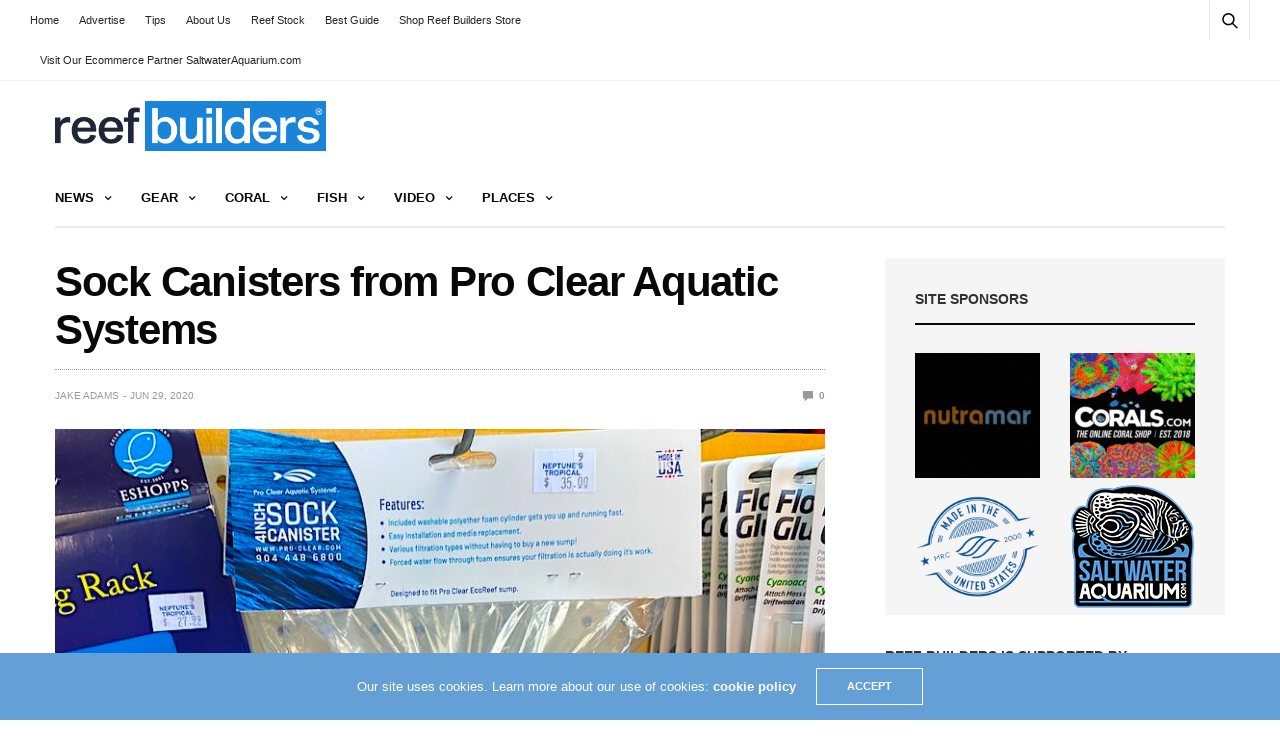

--- FILE ---
content_type: text/html; charset=UTF-8
request_url: https://reefbuilders.com/2020/06/29/sock-canisters-from-pro-clear-aquatic-systems/
body_size: 20892
content:
<!doctype html><html lang="en-US"><head><meta charset="UTF-8"><meta name="viewport" content="width=device-width, initial-scale=1, maximum-scale=1, viewport-fit=cover"><link rel="profile" href="https://gmpg.org/xfn/11"><title>Sock Canisters from Pro Clear Aquatic Systems | Reef Builders | The Reef and Saltwater Aquarium Blog</title><style>img:is([sizes="auto" i], [sizes^="auto," i]) { contain-intrinsic-size: 3000px 1500px }</style><link rel="canonical" href="https://reefbuilders.com/2020/06/29/sock-canisters-from-pro-clear-aquatic-systems/" /><meta name="description" content="The new Sock Canisters from Pro Clear Aquatic Systems are a new way to get more filtration from your filter sock equipped sumps. Instead of using just filter…" /><meta property="og:type" content="article" /><meta property="og:locale" content="en_US" /><meta property="og:site_name" content="Reef Builders | The Reef and Saltwater Aquarium Blog" /><meta property="og:title" content="Sock Canisters from Pro Clear Aquatic Systems | Reef Builders | The Reef and Saltwater Aquarium Blog" /><meta property="og:description" content="The new Sock Canisters from Pro Clear Aquatic Systems are a new way to get more filtration from your filter sock equipped sumps. Instead of using just filter socks, since so many sumps have multiple…" /><meta property="og:url" content="https://reefbuilders.com/2020/06/29/sock-canisters-from-pro-clear-aquatic-systems/" /><meta property="og:image" content="https://reefbuilders.com/wp-content/blogs.dir/1/files/2020/06/sock-canister-proclear-aquatics.jpg" /><meta property="og:image:width" content="800" /><meta property="og:image:height" content="887" /><meta property="article:published_time" content="2020-06-29T17:09:02+00:00" /><meta property="article:modified_time" content="2020-06-29T17:09:02+00:00" /><meta name="twitter:card" content="summary_large_image" /><meta name="twitter:title" content="Sock Canisters from Pro Clear Aquatic Systems | Reef Builders | The Reef and Saltwater Aquarium Blog" /><meta name="twitter:description" content="The new Sock Canisters from Pro Clear Aquatic Systems are a new way to get more filtration from your filter sock equipped sumps. Instead of using just filter socks, since so many sumps have multiple…" /><meta name="twitter:image" content="https://reefbuilders.com/wp-content/blogs.dir/1/files/2020/06/sock-canister-proclear-aquatics.jpg" /> <script type="application/ld+json">{"@context":"https://schema.org","@graph":[{"@type":"WebSite","@id":"https://reefbuilders.com/#/schema/WebSite","url":"https://reefbuilders.com/","name":"Reef Builders | The Reef and Saltwater Aquarium Blog","alternateName":"Reef Builders","inLanguage":"en-US","potentialAction":{"@type":"SearchAction","target":{"@type":"EntryPoint","urlTemplate":"https://reefbuilders.com/search/{search_term_string}/"},"query-input":"required name=search_term_string"},"publisher":{"@type":"Organization","@id":"https://reefbuilders.com/#/schema/Organization","name":"Reef Builders","url":"https://reefbuilders.com/","logo":{"@type":"ImageObject","url":"https://reefbuilders.com/wp-content/blogs.dir/1/files/2016/07/RB_Logo-2.png","contentUrl":"https://reefbuilders.com/wp-content/blogs.dir/1/files/2016/07/RB_Logo-2.png","width":3950,"height":729}}},{"@type":"WebPage","@id":"https://reefbuilders.com/2020/06/29/sock-canisters-from-pro-clear-aquatic-systems/","url":"https://reefbuilders.com/2020/06/29/sock-canisters-from-pro-clear-aquatic-systems/","name":"Sock Canisters from Pro Clear Aquatic Systems | Reef Builders | The Reef and Saltwater Aquarium Blog","description":"The new Sock Canisters from Pro Clear Aquatic Systems are a new way to get more filtration from your filter sock equipped sumps. Instead of using just filter…","inLanguage":"en-US","isPartOf":{"@id":"https://reefbuilders.com/#/schema/WebSite"},"breadcrumb":{"@type":"BreadcrumbList","@id":"https://reefbuilders.com/#/schema/BreadcrumbList","itemListElement":[{"@type":"ListItem","position":1,"item":"https://reefbuilders.com/","name":"Reef Builders | The Reef and Saltwater Aquarium Blog"},{"@type":"ListItem","position":2,"name":"Sock Canisters from Pro Clear Aquatic Systems"}]},"potentialAction":{"@type":"ReadAction","target":"https://reefbuilders.com/2020/06/29/sock-canisters-from-pro-clear-aquatic-systems/"},"datePublished":"2020-06-29T17:09:02+00:00","dateModified":"2020-06-29T17:09:02+00:00","author":{"@type":"Person","@id":"https://reefbuilders.com/#/schema/Person/d7ce708440b8669e9639a6394ade33c4","name":"Jake Adams","description":"Jake Adams has been an avid marine aquarist since the mid 90s and has worked in the retail side of the marine aquarium trade for more than ten years. He has a bachelor&rsquo;s degree in Marine Science and has been the managing editor of ReefBuilders."}}]}</script> <link rel='dns-prefetch' href='//www.googletagmanager.com' /><link rel="alternate" type="application/rss+xml" title="Reef Builders | The Reef and Saltwater Aquarium Blog &raquo; Feed" href="https://reefbuilders.com/feed/" /><link rel="alternate" type="application/rss+xml" title="Reef Builders | The Reef and Saltwater Aquarium Blog &raquo; Comments Feed" href="https://reefbuilders.com/comments/feed/" /><link data-optimized="2" rel="stylesheet" href="https://reefbuilders.com/wp-content/litespeed/css/1/56429c63ef13bb2807dcd5e5955b2c86.css?ver=bc841" /><style id='classic-theme-styles-inline-css' type='text/css'>/*! This file is auto-generated */
.wp-block-button__link{color:#fff;background-color:#32373c;border-radius:9999px;box-shadow:none;text-decoration:none;padding:calc(.667em + 2px) calc(1.333em + 2px);font-size:1.125em}.wp-block-file__button{background:#32373c;color:#fff;text-decoration:none}</style><style id='global-styles-inline-css' type='text/css'>:root{--wp--preset--aspect-ratio--square: 1;--wp--preset--aspect-ratio--4-3: 4/3;--wp--preset--aspect-ratio--3-4: 3/4;--wp--preset--aspect-ratio--3-2: 3/2;--wp--preset--aspect-ratio--2-3: 2/3;--wp--preset--aspect-ratio--16-9: 16/9;--wp--preset--aspect-ratio--9-16: 9/16;--wp--preset--color--black: #000000;--wp--preset--color--cyan-bluish-gray: #abb8c3;--wp--preset--color--white: #ffffff;--wp--preset--color--pale-pink: #f78da7;--wp--preset--color--vivid-red: #cf2e2e;--wp--preset--color--luminous-vivid-orange: #ff6900;--wp--preset--color--luminous-vivid-amber: #fcb900;--wp--preset--color--light-green-cyan: #7bdcb5;--wp--preset--color--vivid-green-cyan: #00d084;--wp--preset--color--pale-cyan-blue: #8ed1fc;--wp--preset--color--vivid-cyan-blue: #0693e3;--wp--preset--color--vivid-purple: #9b51e0;--wp--preset--color--thb-accent: #f74a2e;--wp--preset--gradient--vivid-cyan-blue-to-vivid-purple: linear-gradient(135deg,rgba(6,147,227,1) 0%,rgb(155,81,224) 100%);--wp--preset--gradient--light-green-cyan-to-vivid-green-cyan: linear-gradient(135deg,rgb(122,220,180) 0%,rgb(0,208,130) 100%);--wp--preset--gradient--luminous-vivid-amber-to-luminous-vivid-orange: linear-gradient(135deg,rgba(252,185,0,1) 0%,rgba(255,105,0,1) 100%);--wp--preset--gradient--luminous-vivid-orange-to-vivid-red: linear-gradient(135deg,rgba(255,105,0,1) 0%,rgb(207,46,46) 100%);--wp--preset--gradient--very-light-gray-to-cyan-bluish-gray: linear-gradient(135deg,rgb(238,238,238) 0%,rgb(169,184,195) 100%);--wp--preset--gradient--cool-to-warm-spectrum: linear-gradient(135deg,rgb(74,234,220) 0%,rgb(151,120,209) 20%,rgb(207,42,186) 40%,rgb(238,44,130) 60%,rgb(251,105,98) 80%,rgb(254,248,76) 100%);--wp--preset--gradient--blush-light-purple: linear-gradient(135deg,rgb(255,206,236) 0%,rgb(152,150,240) 100%);--wp--preset--gradient--blush-bordeaux: linear-gradient(135deg,rgb(254,205,165) 0%,rgb(254,45,45) 50%,rgb(107,0,62) 100%);--wp--preset--gradient--luminous-dusk: linear-gradient(135deg,rgb(255,203,112) 0%,rgb(199,81,192) 50%,rgb(65,88,208) 100%);--wp--preset--gradient--pale-ocean: linear-gradient(135deg,rgb(255,245,203) 0%,rgb(182,227,212) 50%,rgb(51,167,181) 100%);--wp--preset--gradient--electric-grass: linear-gradient(135deg,rgb(202,248,128) 0%,rgb(113,206,126) 100%);--wp--preset--gradient--midnight: linear-gradient(135deg,rgb(2,3,129) 0%,rgb(40,116,252) 100%);--wp--preset--font-size--small: 13px;--wp--preset--font-size--medium: 20px;--wp--preset--font-size--large: 36px;--wp--preset--font-size--x-large: 42px;--wp--preset--spacing--20: 0.44rem;--wp--preset--spacing--30: 0.67rem;--wp--preset--spacing--40: 1rem;--wp--preset--spacing--50: 1.5rem;--wp--preset--spacing--60: 2.25rem;--wp--preset--spacing--70: 3.38rem;--wp--preset--spacing--80: 5.06rem;--wp--preset--shadow--natural: 6px 6px 9px rgba(0, 0, 0, 0.2);--wp--preset--shadow--deep: 12px 12px 50px rgba(0, 0, 0, 0.4);--wp--preset--shadow--sharp: 6px 6px 0px rgba(0, 0, 0, 0.2);--wp--preset--shadow--outlined: 6px 6px 0px -3px rgba(255, 255, 255, 1), 6px 6px rgba(0, 0, 0, 1);--wp--preset--shadow--crisp: 6px 6px 0px rgba(0, 0, 0, 1);}:where(.is-layout-flex){gap: 0.5em;}:where(.is-layout-grid){gap: 0.5em;}body .is-layout-flex{display: flex;}.is-layout-flex{flex-wrap: wrap;align-items: center;}.is-layout-flex > :is(*, div){margin: 0;}body .is-layout-grid{display: grid;}.is-layout-grid > :is(*, div){margin: 0;}:where(.wp-block-columns.is-layout-flex){gap: 2em;}:where(.wp-block-columns.is-layout-grid){gap: 2em;}:where(.wp-block-post-template.is-layout-flex){gap: 1.25em;}:where(.wp-block-post-template.is-layout-grid){gap: 1.25em;}.has-black-color{color: var(--wp--preset--color--black) !important;}.has-cyan-bluish-gray-color{color: var(--wp--preset--color--cyan-bluish-gray) !important;}.has-white-color{color: var(--wp--preset--color--white) !important;}.has-pale-pink-color{color: var(--wp--preset--color--pale-pink) !important;}.has-vivid-red-color{color: var(--wp--preset--color--vivid-red) !important;}.has-luminous-vivid-orange-color{color: var(--wp--preset--color--luminous-vivid-orange) !important;}.has-luminous-vivid-amber-color{color: var(--wp--preset--color--luminous-vivid-amber) !important;}.has-light-green-cyan-color{color: var(--wp--preset--color--light-green-cyan) !important;}.has-vivid-green-cyan-color{color: var(--wp--preset--color--vivid-green-cyan) !important;}.has-pale-cyan-blue-color{color: var(--wp--preset--color--pale-cyan-blue) !important;}.has-vivid-cyan-blue-color{color: var(--wp--preset--color--vivid-cyan-blue) !important;}.has-vivid-purple-color{color: var(--wp--preset--color--vivid-purple) !important;}.has-black-background-color{background-color: var(--wp--preset--color--black) !important;}.has-cyan-bluish-gray-background-color{background-color: var(--wp--preset--color--cyan-bluish-gray) !important;}.has-white-background-color{background-color: var(--wp--preset--color--white) !important;}.has-pale-pink-background-color{background-color: var(--wp--preset--color--pale-pink) !important;}.has-vivid-red-background-color{background-color: var(--wp--preset--color--vivid-red) !important;}.has-luminous-vivid-orange-background-color{background-color: var(--wp--preset--color--luminous-vivid-orange) !important;}.has-luminous-vivid-amber-background-color{background-color: var(--wp--preset--color--luminous-vivid-amber) !important;}.has-light-green-cyan-background-color{background-color: var(--wp--preset--color--light-green-cyan) !important;}.has-vivid-green-cyan-background-color{background-color: var(--wp--preset--color--vivid-green-cyan) !important;}.has-pale-cyan-blue-background-color{background-color: var(--wp--preset--color--pale-cyan-blue) !important;}.has-vivid-cyan-blue-background-color{background-color: var(--wp--preset--color--vivid-cyan-blue) !important;}.has-vivid-purple-background-color{background-color: var(--wp--preset--color--vivid-purple) !important;}.has-black-border-color{border-color: var(--wp--preset--color--black) !important;}.has-cyan-bluish-gray-border-color{border-color: var(--wp--preset--color--cyan-bluish-gray) !important;}.has-white-border-color{border-color: var(--wp--preset--color--white) !important;}.has-pale-pink-border-color{border-color: var(--wp--preset--color--pale-pink) !important;}.has-vivid-red-border-color{border-color: var(--wp--preset--color--vivid-red) !important;}.has-luminous-vivid-orange-border-color{border-color: var(--wp--preset--color--luminous-vivid-orange) !important;}.has-luminous-vivid-amber-border-color{border-color: var(--wp--preset--color--luminous-vivid-amber) !important;}.has-light-green-cyan-border-color{border-color: var(--wp--preset--color--light-green-cyan) !important;}.has-vivid-green-cyan-border-color{border-color: var(--wp--preset--color--vivid-green-cyan) !important;}.has-pale-cyan-blue-border-color{border-color: var(--wp--preset--color--pale-cyan-blue) !important;}.has-vivid-cyan-blue-border-color{border-color: var(--wp--preset--color--vivid-cyan-blue) !important;}.has-vivid-purple-border-color{border-color: var(--wp--preset--color--vivid-purple) !important;}.has-vivid-cyan-blue-to-vivid-purple-gradient-background{background: var(--wp--preset--gradient--vivid-cyan-blue-to-vivid-purple) !important;}.has-light-green-cyan-to-vivid-green-cyan-gradient-background{background: var(--wp--preset--gradient--light-green-cyan-to-vivid-green-cyan) !important;}.has-luminous-vivid-amber-to-luminous-vivid-orange-gradient-background{background: var(--wp--preset--gradient--luminous-vivid-amber-to-luminous-vivid-orange) !important;}.has-luminous-vivid-orange-to-vivid-red-gradient-background{background: var(--wp--preset--gradient--luminous-vivid-orange-to-vivid-red) !important;}.has-very-light-gray-to-cyan-bluish-gray-gradient-background{background: var(--wp--preset--gradient--very-light-gray-to-cyan-bluish-gray) !important;}.has-cool-to-warm-spectrum-gradient-background{background: var(--wp--preset--gradient--cool-to-warm-spectrum) !important;}.has-blush-light-purple-gradient-background{background: var(--wp--preset--gradient--blush-light-purple) !important;}.has-blush-bordeaux-gradient-background{background: var(--wp--preset--gradient--blush-bordeaux) !important;}.has-luminous-dusk-gradient-background{background: var(--wp--preset--gradient--luminous-dusk) !important;}.has-pale-ocean-gradient-background{background: var(--wp--preset--gradient--pale-ocean) !important;}.has-electric-grass-gradient-background{background: var(--wp--preset--gradient--electric-grass) !important;}.has-midnight-gradient-background{background: var(--wp--preset--gradient--midnight) !important;}.has-small-font-size{font-size: var(--wp--preset--font-size--small) !important;}.has-medium-font-size{font-size: var(--wp--preset--font-size--medium) !important;}.has-large-font-size{font-size: var(--wp--preset--font-size--large) !important;}.has-x-large-font-size{font-size: var(--wp--preset--font-size--x-large) !important;}
:where(.wp-block-post-template.is-layout-flex){gap: 1.25em;}:where(.wp-block-post-template.is-layout-grid){gap: 1.25em;}
:where(.wp-block-columns.is-layout-flex){gap: 2em;}:where(.wp-block-columns.is-layout-grid){gap: 2em;}
:root :where(.wp-block-pullquote){font-size: 1.5em;line-height: 1.6;}</style><style id='thb-app-inline-css' type='text/css'>body {font-family:Arial, 'BlinkMacSystemFont', -apple-system, 'Roboto', 'Lucida Sans';}h1, h2, h3, h4, h5, h6 {font-family:Arial, 'BlinkMacSystemFont', -apple-system, 'Roboto', 'Lucida Sans';}.subheader {background-color: !important;}.subheader.dark ul > li .sub-menu,.subheader.light ul > li .sub-menu {background:;}.subheader ul {}@media only screen and (min-width:48.063em) {.header {}}.header {background-color: !important;}@media only screen and (min-width:64.063em) {.header .logo .logoimg {max-height:50px;}}@media only screen and (max-width:64.063em) {.header .logo .logoimg {max-height:;}}@media only screen and (min-width:64.063em) {.subheader.fixed .logo .logolink .logoimg {max-height:;}}.menu-holder.style1.dark {background-color: !important;}#mobile-menu {background-color: !important;}input[type="submit"],submit,.button,.btn {}.post .post-bottom-meta {}.post .post-category {}.widget > strong {}h1,.h1 {}h2 {}h3 {}h4 {}h5 {}h6 {}.post .post-title h1 {}.menu-holder ul.sf-menu > li > a {}.menu-holder ul.sf-menu > li > a {}.menu-holder ul li .sub-menu li a,.menu-holder ul li.menu-item-mega-parent .thb_mega_menu_holder .thb_mega_menu li > a {}.menu-holder ul li .sub-menu li a,.menu-holder ul li.menu-item-mega-parent .thb_mega_menu_holder .thb_mega_menu li > a {}.mobile-menu li a {}.mobile-menu li a {}.mobile-menu .sub-menu li a {}.mobile-menu .sub-menu li a {}.header .menu-holder ul.sf-menu > li.menu-item-category-3070995 > a:hover,.menu-holder.style1 ul.sf-menu > li.menu-item-category-3070995 > a:hover,.menu-holder ul li.menu-item-mega-parent .thb_mega_menu_holder .thb_mega_menu li.menu-item-category-3070995 > a:hover,.menu-holder ul li.menu-item-mega-parent .thb_mega_menu_holder .thb_mega_menu li.menu-item-category-3070995.active > a,.menu-holder ul li .sub-menu li.menu-item-category-3070995 > a:hover,.post .single_category_title.category-link-3070995 {color:#2e3896;}.menu-holder ul.sf-menu > li.menu-item-category-3070995 > a + .thb_mega_menu_holder {border-color:#2e3896;}.post .single_category_title.category-boxed-link-3070995.boxed-link,.category_title.cat-3070995:before,.category-title.style1 .category-header.cat-3070995,.category_title.style3.cat-3070995 h4:before {background-color:#2e3896;}.post.carousel-style2[data-catid="3070995"]:hover {background-color:#2e3896;}.widget:not(.widget_singlead) {background-color: !important;}[role="main"] .widget.widget_categoryslider .slick-nav {background-color: !important;}#footer {background-color: !important;}#footer .widget.widget_categoryslider .slick-nav {background-color: !important;}.thb-login-form.dark,.thb-login-form {background-color: !important;}#subfooter {background-color: !important;}@media only screen and (min-width:48.063em) {#subfooter .logolink .logoimg {max-height:;}}</style> <script type="text/javascript" src="https://reefbuilders.com/wp-includes/js/jquery/jquery.min.js?ver=3.7.1" id="jquery-core-js"></script> <script type="text/javascript" src="https://reefbuilders.com/wp-includes/js/jquery/jquery-migrate.min.js?ver=3.4.1" id="jquery-migrate-js"></script> 
 <script type="text/javascript" src="https://www.googletagmanager.com/gtag/js?id=GT-WP4K7CBN" id="google_gtagjs-js" async></script> <script type="text/javascript" id="google_gtagjs-js-after">/*  */
window.dataLayer = window.dataLayer || [];function gtag(){dataLayer.push(arguments);}
gtag("set","linker",{"domains":["reefbuilders.com"]});
gtag("js", new Date());
gtag("set", "developer_id.dZTNiMT", true);
gtag("config", "GT-WP4K7CBN");
 window._googlesitekit = window._googlesitekit || {}; window._googlesitekit.throttledEvents = []; window._googlesitekit.gtagEvent = (name, data) => { var key = JSON.stringify( { name, data } ); if ( !! window._googlesitekit.throttledEvents[ key ] ) { return; } window._googlesitekit.throttledEvents[ key ] = true; setTimeout( () => { delete window._googlesitekit.throttledEvents[ key ]; }, 5 ); gtag( "event", name, { ...data, event_source: "site-kit" } ); }; 
/*  */</script> <script></script><link rel="https://api.w.org/" href="https://reefbuilders.com/wp-json/" /><link rel="alternate" title="JSON" type="application/json" href="https://reefbuilders.com/wp-json/wp/v2/posts/149354" /><link rel="EditURI" type="application/rsd+xml" title="RSD" href="https://reefbuilders.com/xmlrpc.php?rsd" /><link rel="alternate" title="oEmbed (JSON)" type="application/json+oembed" href="https://reefbuilders.com/wp-json/oembed/1.0/embed?url=https%3A%2F%2Freefbuilders.com%2F2020%2F06%2F29%2Fsock-canisters-from-pro-clear-aquatic-systems%2F" /><link rel="alternate" title="oEmbed (XML)" type="text/xml+oembed" href="https://reefbuilders.com/wp-json/oembed/1.0/embed?url=https%3A%2F%2Freefbuilders.com%2F2020%2F06%2F29%2Fsock-canisters-from-pro-clear-aquatic-systems%2F&#038;format=xml" /><meta name="generator" content="Site Kit by Google 1.168.0" /><script>document.documentElement.className += " js";</script> <meta name="google-site-verification" content="QUMkVUJV4EIf_hga3rxAmoxuNbwG5mxEt19FurBnkIk"><meta name="google-adsense-platform-account" content="ca-host-pub-2644536267352236"><meta name="google-adsense-platform-domain" content="sitekit.withgoogle.com"><meta name="onesignal" content="wordpress-plugin"/> <script>window.OneSignalDeferred = window.OneSignalDeferred || [];

      OneSignalDeferred.push(function(OneSignal) {
        var oneSignal_options = {};
        window._oneSignalInitOptions = oneSignal_options;

        oneSignal_options['serviceWorkerParam'] = { scope: '/' };
oneSignal_options['serviceWorkerPath'] = 'OneSignalSDKWorker.js.php';

        OneSignal.Notifications.setDefaultUrl("https://reefbuilders.com");

        oneSignal_options['wordpress'] = true;
oneSignal_options['appId'] = '131e12f2-53a9-4978-942d-667dce1b0acf';
oneSignal_options['allowLocalhostAsSecureOrigin'] = true;
oneSignal_options['welcomeNotification'] = { };
oneSignal_options['welcomeNotification']['disable'] = true;
oneSignal_options['path'] = "https://reefbuilders.com/wp-content/plugins/onesignal-free-web-push-notifications/sdk_files/";
oneSignal_options['safari_web_id'] = "web.onesignal.auto.52db6e33-5c43-4c7e-8893-c04dfe7146e4";
oneSignal_options['promptOptions'] = { };
              OneSignal.init(window._oneSignalInitOptions);
              OneSignal.Slidedown.promptPush()      });

      function documentInitOneSignal() {
        var oneSignal_elements = document.getElementsByClassName("OneSignal-prompt");

        var oneSignalLinkClickHandler = function(event) { OneSignal.Notifications.requestPermission(); event.preventDefault(); };        for(var i = 0; i < oneSignal_elements.length; i++)
          oneSignal_elements[i].addEventListener('click', oneSignalLinkClickHandler, false);
      }

      if (document.readyState === 'complete') {
           documentInitOneSignal();
      }
      else {
           window.addEventListener("load", function(event){
               documentInitOneSignal();
          });
      }</script> <noscript><style>.wpb_animate_when_almost_visible { opacity: 1; }</style></noscript> <script data-ad-client="ca-pub-3316264033262067" async src="https://pagead2.googlesyndication.com/pagead/js/adsbygoogle.js"></script> </head><noscript><iframe src="//www.googletagmanager.com/ns.html?id=GTM-LZ5L"
height="0" width="0" style="display:none;visibility:hidden"></iframe></noscript> <script>(function(w,d,s,l,i){w[l]=w[l]||[];w[l].push({'gtm.start':
new Date().getTime(),event:'gtm.js'});var f=d.getElementsByTagName(s)[0],
j=d.createElement(s),dl=l!='dataLayer'?'&l='+l:'';j.async=true;j.src=
'//www.googletagmanager.com/gtm.js?id='+i+dl;f.parentNode.insertBefore(j,f);
})(window,document,'script','dataLayer','GTM-LZ5L');</script> <body data-rsssl=1 class="post-template-default single single-post postid-149354 single-format-standard thb-boxed-off thb_ads_header_mobile_off thb-lightbox-on thb-capitalize-off thb-dark-mode-off thb-header-style1 thb-title-underline-hover wpb-js-composer js-comp-ver-8.0.1 vc_responsive"><div id="wrapper" class="open"><div id="content-container"><div class="click-capture"></div><div class="subheader fixed light"><div class="row hide-for-large mobile-fixed-header align-middle"><div class="small-2 columns text-left mobile-icon-holder"><div class="mobile-toggle-holder"><div class="mobile-toggle">
<span></span><span></span><span></span></div></div></div><div class="small-8 large-4 columns logo">
<a href="https://reefbuilders.com/" class="logolink">
<img src="https://reefbuilders.com/wp-content/themes/goodlife-wp/assets/img/fixedlogo.png" class="logoimg" alt="Reef Builders | The Reef and Saltwater Aquarium Blog"/>
</a></div><div class="small-2 columns text-right mobile-share-holder"><div><div class="quick_search">
<a href="#" class="quick_toggle"></a>
<svg class="quick_search_icon" xmlns="http://www.w3.org/2000/svg" xmlns:xlink="http://www.w3.org/1999/xlink" x="0px" y="0px" width="19px" height="19px" viewBox="0 0 19 19" xml:space="preserve">
<path d="M18.96,16.896l-4.973-4.926c1.02-1.255,1.633-2.846,1.633-4.578c0-4.035-3.312-7.317-7.385-7.317S0.849,3.358,0.849,7.393
c0,4.033,3.313,7.316,7.386,7.316c1.66,0,3.188-0.552,4.422-1.471l4.998,4.95c0.181,0.179,0.416,0.268,0.652,0.268
c0.235,0,0.472-0.089,0.652-0.268C19.32,17.832,19.32,17.253,18.96,16.896z M2.693,7.393c0-3.027,2.485-5.489,5.542-5.489
c3.054,0,5.541,2.462,5.541,5.489c0,3.026-2.486,5.489-5.541,5.489C5.179,12.882,2.693,10.419,2.693,7.393z"/>
</svg><form method="get" class="quick_searchform" role="search" action="https://reefbuilders.com/">
<input name="s" type="text" class="s">
<input type="submit" value="Search"></form></div></div></div></div><div class="row full-width-row show-for-large"><div class="medium-8 columns logo">
<a href="https://reefbuilders.com/" class="logolink">
<img src="https://reefbuilders.com/wp-content/themes/goodlife-wp/assets/img/fixedlogo.png" class="logoimg" alt="Reef Builders | The Reef and Saltwater Aquarium Blog"/>
</a>
<span class="page-title" id="page-title">Sock Canisters from Pro Clear Aquatic Systems</span></div><div class="medium-4 columns"><aside class="share-article-vertical share-main hide-on-print
"><a href="https://www.facebook.com/sharer.php?u=https%3A%2F%2Freefbuilders.com%2F2020%2F06%2F29%2Fsock-canisters-from-pro-clear-aquatic-systems%2F" class="facebook social"><i class="fa fa-facebook"></i></a>
<a href="https://twitter.com/intent/tweet?text=Sock+Canisters+from+Pro+Clear+Aquatic+Systems&url=https%3A%2F%2Freefbuilders.com%2F2020%2F06%2F29%2Fsock-canisters-from-pro-clear-aquatic-systems%2F&via=reefbuilders" class="twitter social "><i class="fa fa-twitter"></i></a>
<a href="https://pinterest.com/pin/create/link/?url=https://reefbuilders.com/2020/06/29/sock-canisters-from-pro-clear-aquatic-systems/&media=https://reefbuilders.com/wp-content/blogs.dir/1/files/2020/06/sock-canister-proclear-aquatics.jpg&description=Sock+Canisters+from+Pro+Clear+Aquatic+Systems" class="pinterest social" data-pin-no-hover="true"><i class="fa fa-pinterest"></i></a>
<a href="https://www.linkedin.com/cws/share?url=https://reefbuilders.com/2020/06/29/sock-canisters-from-pro-clear-aquatic-systems/" class="linkedin social"><i class="fa fa-linkedin"></i></a>
<a href="whatsapp://send?text=Sock+Canisters+from+Pro+Clear+Aquatic+Systems https://reefbuilders.com/2020/06/29/sock-canisters-from-pro-clear-aquatic-systems/" class="whatsapp social" data-href="https://reefbuilders.com/2020/06/29/sock-canisters-from-pro-clear-aquatic-systems/" data-action="share/whatsapp/share"><i class="fa fa-whatsapp"></i></a></aside></div></div></div><div class="subheader show-for-large light "><div class="row
full-width-row"><div class="small-12 medium-6 large-7 columns"><nav class="subheader-menu"><ul id="menu-main-navigation" class="sf-menu"><li id="menu-item-122750" class="menu-item menu-item-type-post_type menu-item-object-page menu-item-122750"><a href="https://reefbuilders.com/home-2/">Home</a></li><li id="menu-item-122751" class="menu-item menu-item-type-post_type menu-item-object-page menu-item-122751"><a href="https://reefbuilders.com/advertise/">Advertise</a></li><li id="menu-item-122753" class="menu-item menu-item-type-post_type menu-item-object-page menu-item-122753"><a href="https://reefbuilders.com/contact-reef-builders-tips/">Tips</a></li><li id="menu-item-122749" class="menu-item menu-item-type-post_type menu-item-object-page menu-item-122749"><a href="https://reefbuilders.com/about-us/">About Us</a></li><li id="menu-item-139234" class="menu-item menu-item-type-custom menu-item-object-custom menu-item-139234"><a href="https://reefstock.show">Reef Stock</a></li><li id="menu-item-133087" class="menu-item menu-item-type-post_type menu-item-object-page menu-item-133087"><a href="https://reefbuilders.com/reef-tank-setup/">Best Guide</a></li><li id="menu-item-152529" class="menu-item menu-item-type-custom menu-item-object-custom menu-item-152529"><a href="https://store.reefbuilders.com">Shop Reef Builders Store</a></li><li id="menu-item-165864" class="menu-item menu-item-type-custom menu-item-object-custom menu-item-165864"><a href="https://www.saltwateraquarium.com/">Visit Our Ecommerce Partner SaltwaterAquarium.com</a></li></ul></nav></div><div class="small-12 medium-6 large-5 columns text-right"><ul class="sf-menu right-menu"><li><div class="quick_search">
<a href="#" class="quick_toggle"></a>
<svg class="quick_search_icon" xmlns="http://www.w3.org/2000/svg" xmlns:xlink="http://www.w3.org/1999/xlink" x="0px" y="0px" width="19px" height="19px" viewBox="0 0 19 19" xml:space="preserve">
<path d="M18.96,16.896l-4.973-4.926c1.02-1.255,1.633-2.846,1.633-4.578c0-4.035-3.312-7.317-7.385-7.317S0.849,3.358,0.849,7.393
c0,4.033,3.313,7.316,7.386,7.316c1.66,0,3.188-0.552,4.422-1.471l4.998,4.95c0.181,0.179,0.416,0.268,0.652,0.268
c0.235,0,0.472-0.089,0.652-0.268C19.32,17.832,19.32,17.253,18.96,16.896z M2.693,7.393c0-3.027,2.485-5.489,5.542-5.489
c3.054,0,5.541,2.462,5.541,5.489c0,3.026-2.486,5.489-5.541,5.489C5.179,12.882,2.693,10.419,2.693,7.393z"/>
</svg><form method="get" class="quick_searchform" role="search" action="https://reefbuilders.com/">
<input name="s" type="text" class="s">
<input type="submit" value="Search"></form></div></li></ul></div></div></div><header class="header style1 boxed light"><div class="row"><div class="small-2 columns text-left mobile-icon-holder"><div class="mobile-toggle-holder"><div class="mobile-toggle">
<span></span><span></span><span></span></div></div></div><div class="small-8 large-4 columns logo">
<a href="https://reefbuilders.com/" class="logolink">
<img src="https://reefbuilders.com/wp-content/blogs.dir/1/files/2016/07/RB_Logo-2.png" class="logoimg" alt="Reef Builders | The Reef and Saltwater Aquarium Blog"/>
</a></div><div class="small-2 columns text-right mobile-share-holder"><div><div class="quick_search">
<a href="#" class="quick_toggle"></a>
<svg class="quick_search_icon" xmlns="http://www.w3.org/2000/svg" xmlns:xlink="http://www.w3.org/1999/xlink" x="0px" y="0px" width="19px" height="19px" viewBox="0 0 19 19" xml:space="preserve">
<path d="M18.96,16.896l-4.973-4.926c1.02-1.255,1.633-2.846,1.633-4.578c0-4.035-3.312-7.317-7.385-7.317S0.849,3.358,0.849,7.393
c0,4.033,3.313,7.316,7.386,7.316c1.66,0,3.188-0.552,4.422-1.471l4.998,4.95c0.181,0.179,0.416,0.268,0.652,0.268
c0.235,0,0.472-0.089,0.652-0.268C19.32,17.832,19.32,17.253,18.96,16.896z M2.693,7.393c0-3.027,2.485-5.489,5.542-5.489
c3.054,0,5.541,2.462,5.541,5.489c0,3.026-2.486,5.489-5.541,5.489C5.179,12.882,2.693,10.419,2.693,7.393z"/>
</svg><form method="get" class="quick_searchform" role="search" action="https://reefbuilders.com/">
<input name="s" type="text" class="s">
<input type="submit" value="Search"></form></div></div></div><div class="small-12 large-8 columns thb-a"></div></div></header><div id="navholder" class="light-menu "><div class="row"><div class="small-12 columns"><nav class="menu-holder style1 light menu-light" id="menu_width"><ul id="menu-2016" class="sf-menu style1"><li id="menu-item-114096" class="menu-item menu-item-type-taxonomy menu-item-object-category menu-item-has-children menu-item-114096 menu-item-category-187"><a href="https://reefbuilders.com/category/news/">News</a><ul class="sub-menu "><li id="menu-item-119547" class="menu-item menu-item-type-taxonomy menu-item-object-category menu-item-119547 menu-item-category-3067998"><a href="https://reefbuilders.com/category/news/breaking/">Breaking</a></li><li id="menu-item-119875" class="menu-item menu-item-type-taxonomy menu-item-object-category menu-item-119875 menu-item-category-3069549"><a href="https://reefbuilders.com/category/news/show/">Events</a></li><li id="menu-item-119548" class="menu-item menu-item-type-taxonomy menu-item-object-category menu-item-119548 menu-item-category-3075189"><a href="https://reefbuilders.com/category/news/industry/">Industry</a></li></ul></li><li id="menu-item-121882" class="menu-item menu-item-type-taxonomy menu-item-object-category menu-item-has-children menu-item-121882 menu-item-category-3103457"><a href="https://reefbuilders.com/category/gear/">Gear</a><ul class="sub-menu "><li id="menu-item-120374" class="menu-item menu-item-type-taxonomy menu-item-object-category menu-item-120374 menu-item-category-3068158"><a href="https://reefbuilders.com/category/gear/additive/">Additive</a></li><li id="menu-item-121785" class="menu-item menu-item-type-taxonomy menu-item-object-category menu-item-121785 menu-item-category-3082099"><a href="https://reefbuilders.com/category/gear/ato/">Auto Top off</a></li><li id="menu-item-121784" class="menu-item menu-item-type-taxonomy menu-item-object-category menu-item-121784 menu-item-category-3070653"><a href="https://reefbuilders.com/category/gear/aquariums/">Aquariums</a></li><li id="menu-item-120375" class="menu-item menu-item-type-taxonomy menu-item-object-category menu-item-120375 menu-item-category-3072355"><a href="https://reefbuilders.com/category/gear/aquarium-controller/">Aquarium Controller</a></li><li id="menu-item-121786" class="menu-item menu-item-type-taxonomy menu-item-object-category menu-item-121786 menu-item-category-227"><a href="https://reefbuilders.com/category/gear/biopellet-reactor/">Biopellet Reactors</a></li><li id="menu-item-120376" class="menu-item menu-item-type-taxonomy menu-item-object-category menu-item-120376 menu-item-category-3101933"><a href="https://reefbuilders.com/category/gear/calcium-reactors/">Calcium Reactors</a></li><li id="menu-item-121787" class="menu-item menu-item-type-taxonomy menu-item-object-category menu-item-121787 menu-item-category-3099477"><a href="https://reefbuilders.com/category/gear/chaetomorpha-reactor/">Chaetomorpha Reactor</a></li><li id="menu-item-120377" class="menu-item menu-item-type-taxonomy menu-item-object-category menu-item-120377 menu-item-category-3068149"><a href="https://reefbuilders.com/category/gear/clothing/">Clothing</a></li><li id="menu-item-121788" class="menu-item menu-item-type-taxonomy menu-item-object-category menu-item-121788 menu-item-category-3073248"><a href="https://reefbuilders.com/category/gear/dosing-pump/">Dosing pump</a></li><li id="menu-item-121789" class="menu-item menu-item-type-taxonomy menu-item-object-category menu-item-121789 menu-item-category-3075469"><a href="https://reefbuilders.com/category/gear/frags/">Frags</a></li><li id="menu-item-120378" class="menu-item menu-item-type-taxonomy menu-item-object-category menu-item-120378 menu-item-category-3082483"><a href="https://reefbuilders.com/category/gear/led-lights/">LED lights</a></li><li id="menu-item-121790" class="menu-item menu-item-type-taxonomy menu-item-object-category menu-item-121790 menu-item-category-3101928"><a href="https://reefbuilders.com/category/gear/monitors/">Monitors</a></li><li id="menu-item-120379" class="menu-item menu-item-type-taxonomy menu-item-object-category menu-item-120379 menu-item-category-3101425"><a href="https://reefbuilders.com/category/gear/pumps/">Pumps</a></li><li id="menu-item-120380" class="menu-item menu-item-type-taxonomy menu-item-object-category menu-item-120380 menu-item-category-3094668"><a href="https://reefbuilders.com/category/gear/reviews/">Reviews</a></li><li id="menu-item-120381" class="menu-item menu-item-type-taxonomy menu-item-object-category menu-item-120381 menu-item-category-3070992"><a href="https://reefbuilders.com/category/gear/skimmer/">Skimmer</a></li><li id="menu-item-120382" class="menu-item menu-item-type-taxonomy menu-item-object-category menu-item-120382 menu-item-category-3100158"><a href="https://reefbuilders.com/category/gear/sumps-gear/">Sumps</a></li><li id="menu-item-120383" class="menu-item menu-item-type-taxonomy menu-item-object-category menu-item-120383 menu-item-category-3074524"><a href="https://reefbuilders.com/category/gear/test-kits/">Test kits</a></li></ul></li><li id="menu-item-114211" class="menu-item menu-item-type-taxonomy menu-item-object-category menu-item-has-children menu-item-114211 menu-item-category-3070995"><a href="https://reefbuilders.com/category/coral/">Coral</a><ul class="sub-menu "><li id="menu-item-119556" class="menu-item menu-item-type-taxonomy menu-item-object-category menu-item-has-children menu-item-119556 menu-item-category-3095163"><a href="https://reefbuilders.com/category/coral/azoox-corals/">Azoox Corals</a><ul class="sub-menu "><li id="menu-item-121791" class="menu-item menu-item-type-taxonomy menu-item-object-category menu-item-121791 menu-item-category-3100697"><a href="https://reefbuilders.com/category/coral/azoox-corals/balanophyllia/">Balanophyllia</a></li><li id="menu-item-119894" class="menu-item menu-item-type-taxonomy menu-item-object-category menu-item-119894 menu-item-category-3100695"><a href="https://reefbuilders.com/category/coral/azoox-corals/dendronepthya/">Dendronepthya</a></li><li id="menu-item-119585" class="menu-item menu-item-type-taxonomy menu-item-object-category menu-item-119585 menu-item-category-3075440"><a href="https://reefbuilders.com/category/coral/azoox-corals/dendrophyllia/">Dendrophyllia</a></li><li id="menu-item-119586" class="menu-item menu-item-type-taxonomy menu-item-object-category menu-item-119586 menu-item-category-3075379"><a href="https://reefbuilders.com/category/coral/azoox-corals/eguchipsammia/">Eguchipsammia</a></li><li id="menu-item-119587" class="menu-item menu-item-type-taxonomy menu-item-object-category menu-item-119587 menu-item-category-3070700"><a href="https://reefbuilders.com/category/coral/azoox-corals/flabellum/">Flabellum</a></li><li id="menu-item-119913" class="menu-item menu-item-type-taxonomy menu-item-object-category menu-item-119913 menu-item-category-3100701"><a href="https://reefbuilders.com/category/coral/azoox-corals/lophelia/">Lophelia</a></li><li id="menu-item-119626" class="menu-item menu-item-type-taxonomy menu-item-object-category menu-item-119626 menu-item-category-3070701"><a href="https://reefbuilders.com/category/coral/azoox-corals/rhizotrochus/">Rhizotrochus</a></li><li id="menu-item-121793" class="menu-item menu-item-type-taxonomy menu-item-object-category menu-item-121793 menu-item-category-3075439"><a href="https://reefbuilders.com/category/coral/azoox-corals/tubastrea/">Tubastrea</a></li></ul></li><li id="menu-item-121794" class="menu-item menu-item-type-taxonomy menu-item-object-category menu-item-121794 menu-item-category-3075468"><a href="https://reefbuilders.com/category/coral/coral-frags/">Coral Frags</a></li><li id="menu-item-119579" class="menu-item menu-item-type-taxonomy menu-item-object-category menu-item-has-children menu-item-119579 menu-item-category-3095816"><a href="https://reefbuilders.com/category/coral/disc-corals/">Disc Corals</a><ul class="sub-menu "><li id="menu-item-119580" class="menu-item menu-item-type-taxonomy menu-item-object-category menu-item-119580 menu-item-category-3095821"><a href="https://reefbuilders.com/category/coral/disc-corals/diaseris/">Diaseris</a></li><li id="menu-item-119581" class="menu-item menu-item-type-taxonomy menu-item-object-category menu-item-119581 menu-item-category-3072002"><a href="https://reefbuilders.com/category/coral/disc-corals/fungia/">Fungia</a></li><li id="menu-item-119582" class="menu-item menu-item-type-taxonomy menu-item-object-category menu-item-119582 menu-item-category-3081960"><a href="https://reefbuilders.com/category/coral/disc-corals/heliofungia/">Heliofungia</a></li><li id="menu-item-119583" class="menu-item menu-item-type-taxonomy menu-item-object-category menu-item-119583 menu-item-category-3074607"><a href="https://reefbuilders.com/category/coral/disc-corals/herpolitha/">Herpolitha</a></li></ul></li><li id="menu-item-119872" class="menu-item menu-item-type-taxonomy menu-item-object-category menu-item-119872 menu-item-category-929"><a href="https://reefbuilders.com/category/fluorescence/">Fluorescence</a></li><li id="menu-item-119578" class="menu-item menu-item-type-taxonomy menu-item-object-category menu-item-has-children menu-item-119578 menu-item-category-3100150"><a href="https://reefbuilders.com/category/coral/lps-corals/">LPS Corals</a><ul class="sub-menu "><li id="menu-item-121795" class="menu-item menu-item-type-taxonomy menu-item-object-category menu-item-121795 menu-item-category-407"><a href="https://reefbuilders.com/category/coral/lps-corals/acanthastrea/">Acanthastrea</a></li><li id="menu-item-119558" class="menu-item menu-item-type-taxonomy menu-item-object-category menu-item-119558 menu-item-category-3096845"><a href="https://reefbuilders.com/category/coral/lps-corals/acanthophyllia/">Acanthophyllia</a></li><li id="menu-item-119559" class="menu-item menu-item-type-taxonomy menu-item-object-category menu-item-119559 menu-item-category-3078655"><a href="https://reefbuilders.com/category/coral/lps-corals/alveopora/">Alveopora</a></li><li id="menu-item-119560" class="menu-item menu-item-type-taxonomy menu-item-object-category menu-item-119560 menu-item-category-3073711"><a href="https://reefbuilders.com/category/coral/lps-corals/australogyra/">Australogyra</a></li><li id="menu-item-119561" class="menu-item menu-item-type-taxonomy menu-item-object-category menu-item-119561 menu-item-category-3067773"><a href="https://reefbuilders.com/category/coral/lps-corals/australomussa/">Australomussa</a></li><li id="menu-item-119562" class="menu-item menu-item-type-taxonomy menu-item-object-category menu-item-119562 menu-item-category-3093621"><a href="https://reefbuilders.com/category/coral/lps-corals/australophyllia/">Australophyllia</a></li><li id="menu-item-119563" class="menu-item menu-item-type-taxonomy menu-item-object-category menu-item-119563 menu-item-category-3075865"><a href="https://reefbuilders.com/category/coral/lps-corals/blastomussa/">Blastomussa</a></li><li id="menu-item-121796" class="menu-item menu-item-type-taxonomy menu-item-object-category menu-item-121796 menu-item-category-3085147"><a href="https://reefbuilders.com/category/coral/lps-corals/bubble-coral/">Bubble Coral</a></li><li id="menu-item-119564" class="menu-item menu-item-type-taxonomy menu-item-object-category menu-item-119564 menu-item-category-3094871"><a href="https://reefbuilders.com/category/coral/lps-corals/caulastrea/">Caulastrea</a></li><li id="menu-item-119555" class="menu-item menu-item-type-taxonomy menu-item-object-category menu-item-119555 menu-item-category-3094874"><a href="https://reefbuilders.com/category/coral/lps-corals/chalice-corals/">Chalice Corals</a></li><li id="menu-item-119565" class="menu-item menu-item-type-taxonomy menu-item-object-category menu-item-119565 menu-item-category-3096844"><a href="https://reefbuilders.com/category/coral/lps-corals/cynarina/">Cynarina</a></li><li id="menu-item-119590" class="menu-item menu-item-type-taxonomy menu-item-object-category menu-item-119590 menu-item-category-3096846"><a href="https://reefbuilders.com/category/coral/lps-corals/duncanopsammia/">Duncanopsammia</a></li><li id="menu-item-119591" class="menu-item menu-item-type-taxonomy menu-item-object-category menu-item-119591 menu-item-category-3073641"><a href="https://reefbuilders.com/category/coral/lps-corals/elegance-coral/">Elegance coral</a></li><li id="menu-item-119592" class="menu-item menu-item-type-taxonomy menu-item-object-category menu-item-119592 menu-item-category-3069177"><a href="https://reefbuilders.com/category/coral/lps-corals/euphyllia/">Euphyllia</a></li><li id="menu-item-119593" class="menu-item menu-item-type-taxonomy menu-item-object-category menu-item-119593 menu-item-category-3094869"><a href="https://reefbuilders.com/category/coral/lps-corals/favia/">Favia</a></li><li id="menu-item-119594" class="menu-item menu-item-type-taxonomy menu-item-object-category menu-item-119594 menu-item-category-3076024"><a href="https://reefbuilders.com/category/coral/lps-corals/favites/">Favites</a></li><li id="menu-item-119595" class="menu-item menu-item-type-taxonomy menu-item-object-category menu-item-119595 menu-item-category-3078595"><a href="https://reefbuilders.com/category/coral/lps-corals/galaxea/">Galaxea</a></li><li id="menu-item-119596" class="menu-item menu-item-type-taxonomy menu-item-object-category menu-item-119596 menu-item-category-3070453"><a href="https://reefbuilders.com/category/coral/lps-corals/goniopora/">Goniopora</a></li><li id="menu-item-119604" class="menu-item menu-item-type-taxonomy menu-item-object-category menu-item-119604 menu-item-category-3089248"><a href="https://reefbuilders.com/category/coral/lps-corals/homophyllia/">Homophyllia</a></li><li id="menu-item-119869" class="menu-item menu-item-type-taxonomy menu-item-object-category menu-item-119869 menu-item-category-3085727"><a href="https://reefbuilders.com/category/coral/lps-corals/indophyllia/">Indophyllia</a></li><li id="menu-item-119605" class="menu-item menu-item-type-taxonomy menu-item-object-category menu-item-119605 menu-item-category-3070740"><a href="https://reefbuilders.com/category/coral/lps-corals/lobophyllia/">Lobophyllia</a></li><li id="menu-item-119606" class="menu-item menu-item-type-taxonomy menu-item-object-category menu-item-119606 menu-item-category-3094864"><a href="https://reefbuilders.com/category/coral/lps-corals/micromussa/">Micromussa</a></li><li id="menu-item-121799" class="menu-item menu-item-type-taxonomy menu-item-object-category menu-item-121799 menu-item-category-3100211"><a href="https://reefbuilders.com/category/coral/lps-corals/scolymia/">Scolymia</a></li><li id="menu-item-119632" class="menu-item menu-item-type-taxonomy menu-item-object-category menu-item-119632 menu-item-category-3092109"><a href="https://reefbuilders.com/category/coral/lps-corals/symphyllia/">Symphyllia</a></li><li id="menu-item-119633" class="menu-item menu-item-type-taxonomy menu-item-object-category menu-item-119633 menu-item-category-3072783"><a href="https://reefbuilders.com/category/coral/lps-corals/trachyphyllia/">Trachyphyllia</a></li><li id="menu-item-121800" class="menu-item menu-item-type-taxonomy menu-item-object-category menu-item-121800 menu-item-category-3086991"><a href="https://reefbuilders.com/category/coral/lps-corals/turbinaria/">Turbinaria</a></li></ul></li><li id="menu-item-119859" class="menu-item menu-item-type-taxonomy menu-item-object-category menu-item-has-children menu-item-119859 menu-item-category-3100204"><a href="https://reefbuilders.com/category/coral/sps-corals/">SPS Corals</a><ul class="sub-menu "><li id="menu-item-119860" class="menu-item menu-item-type-taxonomy menu-item-object-category menu-item-119860 menu-item-category-662"><a href="https://reefbuilders.com/category/coral/sps-corals/acropora/">Acropora</a></li><li id="menu-item-121847" class="menu-item menu-item-type-taxonomy menu-item-object-category menu-item-121847 menu-item-category-3073842"><a href="https://reefbuilders.com/category/coral/sps-corals/astreopora/">Astreopora</a></li><li id="menu-item-121848" class="menu-item menu-item-type-taxonomy menu-item-object-category menu-item-121848 menu-item-category-3075877"><a href="https://reefbuilders.com/category/coral/sps-corals/cyphastrea/">Cyphastrea</a></li><li id="menu-item-119603" class="menu-item menu-item-type-taxonomy menu-item-object-category menu-item-119603 menu-item-category-3070758"><a href="https://reefbuilders.com/category/coral/cryptic-corals/gardinoseris/">Gardinoseris</a></li><li id="menu-item-119610" class="menu-item menu-item-type-taxonomy menu-item-object-category menu-item-119610 menu-item-category-451"><a href="https://reefbuilders.com/category/coral/sps-corals/leptoseris/">Leptoseris</a></li><li id="menu-item-119615" class="menu-item menu-item-type-taxonomy menu-item-object-category menu-item-119615 menu-item-category-3095822"><a href="https://reefbuilders.com/category/coral/disc-corals/lithophyllon/">Lithophyllon</a></li><li id="menu-item-119611" class="menu-item menu-item-type-taxonomy menu-item-object-category menu-item-119611 menu-item-category-3096835"><a href="https://reefbuilders.com/category/coral/milleporafire-coral/">Millepora/Fire Coral</a></li><li id="menu-item-121849" class="menu-item menu-item-type-taxonomy menu-item-object-category menu-item-121849 menu-item-category-3072707"><a href="https://reefbuilders.com/category/coral/sps-corals/montipora/">Montipora</a></li><li id="menu-item-119619" class="menu-item menu-item-type-taxonomy menu-item-object-category menu-item-119619 menu-item-category-3081901"><a href="https://reefbuilders.com/category/coral/cryptic-corals/palauastrea/">Palauastrea</a></li><li id="menu-item-121850" class="menu-item menu-item-type-taxonomy menu-item-object-category menu-item-121850 menu-item-category-3070761"><a href="https://reefbuilders.com/category/coral/sps-corals/pavona/">Pavona</a></li><li id="menu-item-119861" class="menu-item menu-item-type-taxonomy menu-item-object-category menu-item-119861 menu-item-category-3086365"><a href="https://reefbuilders.com/category/coral/sps-corals/pocillopora/">Pocillopora</a></li><li id="menu-item-121851" class="menu-item menu-item-type-taxonomy menu-item-object-category menu-item-121851 menu-item-category-3081375"><a href="https://reefbuilders.com/category/coral/sps-corals/porites/">Porites</a></li><li id="menu-item-119620" class="menu-item menu-item-type-taxonomy menu-item-object-category menu-item-119620 menu-item-category-3071793"><a href="https://reefbuilders.com/category/coral/cryptic-corals/psammocora/">Psammocora</a></li><li id="menu-item-121852" class="menu-item menu-item-type-taxonomy menu-item-object-category menu-item-121852 menu-item-category-3100543"><a href="https://reefbuilders.com/category/coral/sps-corals/seriatopora-sps-corals/">Seriatopora</a></li><li id="menu-item-121853" class="menu-item menu-item-type-taxonomy menu-item-object-category menu-item-121853 menu-item-category-3100560"><a href="https://reefbuilders.com/category/coral/sps-corals/styloceniella/">Stylocoeniella</a></li><li id="menu-item-121854" class="menu-item menu-item-type-taxonomy menu-item-object-category menu-item-121854 menu-item-category-3076684"><a href="https://reefbuilders.com/category/coral/sps-corals/stylophora/">Stylophora</a></li></ul></li><li id="menu-item-119631" class="menu-item menu-item-type-taxonomy menu-item-object-category menu-item-has-children menu-item-119631 menu-item-category-3071926"><a href="https://reefbuilders.com/category/coral/soft-corals/">Soft Corals</a><ul class="sub-menu "><li id="menu-item-121855" class="menu-item menu-item-type-taxonomy menu-item-object-category menu-item-121855 menu-item-category-3100695"><a href="https://reefbuilders.com/category/coral/azoox-corals/dendronepthya/">Dendronepthya</a></li><li id="menu-item-119607" class="menu-item menu-item-type-taxonomy menu-item-object-category menu-item-119607 menu-item-category-3094880"><a href="https://reefbuilders.com/category/coral/soft-corals/leather-corals/">Leather Corals</a></li><li id="menu-item-119609" class="menu-item menu-item-type-taxonomy menu-item-object-category menu-item-119609 menu-item-category-3089331"><a href="https://reefbuilders.com/category/coral/soft-corals/nephthea/">Nephthea</a></li><li id="menu-item-119630" class="menu-item menu-item-type-taxonomy menu-item-object-category menu-item-119630 menu-item-category-268"><a href="https://reefbuilders.com/category/coral/soft-corals/sinularia/">Sinularia</a></li><li id="menu-item-120494" class="menu-item menu-item-type-taxonomy menu-item-object-category menu-item-120494 menu-item-category-3092919"><a href="https://reefbuilders.com/category/coral/soft-corals/stereonephthya/">Stereonephthya</a></li><li id="menu-item-121856" class="menu-item menu-item-type-taxonomy menu-item-object-category menu-item-121856 menu-item-category-3075107"><a href="https://reefbuilders.com/category/coral/soft-corals/xenia/">Xenia</a></li></ul></li><li id="menu-item-119862" class="menu-item menu-item-type-taxonomy menu-item-object-category menu-item-has-children menu-item-119862 menu-item-category-3085406"><a href="https://reefbuilders.com/category/coral/mushroom-anemones/">Mushroom Anemones</a><ul class="sub-menu "><li id="menu-item-120492" class="menu-item menu-item-type-taxonomy menu-item-object-category menu-item-120492 menu-item-category-3095803"><a href="https://reefbuilders.com/category/coral/mushroom-anemones/amplexidiscus/">Amplexidiscus</a></li><li id="menu-item-120493" class="menu-item menu-item-type-taxonomy menu-item-object-category menu-item-120493 menu-item-category-3091534"><a href="https://reefbuilders.com/category/coral/mushroom-anemones/bounce-shroom/">bounce shroom</a></li><li id="menu-item-119864" class="menu-item menu-item-type-taxonomy menu-item-object-category menu-item-119864 menu-item-category-3073810"><a href="https://reefbuilders.com/category/coral/mushroom-anemones/discosoma/">Discosoma</a></li><li id="menu-item-119600" class="menu-item menu-item-type-taxonomy menu-item-object-category menu-item-119600 menu-item-category-3077454"><a href="https://reefbuilders.com/category/anemones/flower-anemones/">Flower anemones</a></li><li id="menu-item-119617" class="menu-item menu-item-type-taxonomy menu-item-object-category menu-item-119617 menu-item-category-3078140"><a href="https://reefbuilders.com/category/anemones/mini-maxi/">Mini Maxi</a></li><li id="menu-item-119628" class="menu-item menu-item-type-taxonomy menu-item-object-category menu-item-119628 menu-item-category-3085820"><a href="https://reefbuilders.com/category/coral/mushroom-anemones/rhodactis/">Rhodactis</a></li></ul></li></ul></li><li id="menu-item-114214" class="menu-item menu-item-type-taxonomy menu-item-object-category menu-item-has-children menu-item-114214 menu-item-category-3094660"><a href="https://reefbuilders.com/category/saltwater-fish/">Fish</a><ul class="sub-menu "><li id="menu-item-120029" class="menu-item menu-item-type-taxonomy menu-item-object-category menu-item-has-children menu-item-120029 menu-item-category-3095598"><a href="https://reefbuilders.com/category/saltwater-fish/anthias/">Anthias</a><ul class="sub-menu "><li id="menu-item-120043" class="menu-item menu-item-type-taxonomy menu-item-object-category menu-item-120043 menu-item-category-3101629"><a href="https://reefbuilders.com/category/saltwater-fish/anthias/odonthanthias/">Odonthanthias</a></li><li id="menu-item-120044" class="menu-item menu-item-type-taxonomy menu-item-object-category menu-item-120044 menu-item-category-3068154"><a href="https://reefbuilders.com/category/saltwater-fish/anthias/pseudanthias/">pseudanthias</a></li><li id="menu-item-120472" class="menu-item menu-item-type-taxonomy menu-item-object-category menu-item-120472 menu-item-category-3105811"><a href="https://reefbuilders.com/category/saltwater-fish/anthias/plectranthias/">Plectranthias</a></li></ul></li><li id="menu-item-121836" class="menu-item menu-item-type-taxonomy menu-item-object-category menu-item-121836 menu-item-category-3106253"><a href="https://reefbuilders.com/category/saltwater-fish/banggai-cardinalfish/">Banggai Cardinalfish</a></li><li id="menu-item-120030" class="menu-item menu-item-type-taxonomy menu-item-object-category menu-item-120030 menu-item-category-3095395"><a href="https://reefbuilders.com/category/saltwater-fish/basslets/">Basslets</a></li><li id="menu-item-120473" class="menu-item menu-item-type-taxonomy menu-item-object-category menu-item-120473 menu-item-category-3069993"><a href="https://reefbuilders.com/category/saltwater-fish/batfish/">Batfish</a></li><li id="menu-item-121837" class="menu-item menu-item-type-taxonomy menu-item-object-category menu-item-121837 menu-item-category-3070662"><a href="https://reefbuilders.com/category/saltwater-fish/blenny/">blenny</a></li><li id="menu-item-120031" class="menu-item menu-item-type-taxonomy menu-item-object-category menu-item-120031 menu-item-category-3083109"><a href="https://reefbuilders.com/category/saltwater-fish/butterflyfish/">Butterflyfish</a></li><li id="menu-item-120474" class="menu-item menu-item-type-taxonomy menu-item-object-category menu-item-120474 menu-item-category-3104404"><a href="https://reefbuilders.com/category/saltwater-fish/captive-bred/">Captive bred</a></li><li id="menu-item-120032" class="menu-item menu-item-type-taxonomy menu-item-object-category menu-item-120032 menu-item-category-198"><a href="https://reefbuilders.com/category/saltwater-fish/clownfish/">Clownfish</a></li><li id="menu-item-121838" class="menu-item menu-item-type-taxonomy menu-item-object-category menu-item-has-children menu-item-121838 menu-item-category-3105839"><a href="https://reefbuilders.com/category/saltwater-fish/damselfish/">Damselfish</a><ul class="sub-menu "><li id="menu-item-120475" class="menu-item menu-item-type-taxonomy menu-item-object-category menu-item-120475 menu-item-category-3071911"><a href="https://reefbuilders.com/category/saltwater-fish/chromis/">Chromis</a></li></ul></li><li id="menu-item-120034" class="menu-item menu-item-type-taxonomy menu-item-object-category menu-item-has-children menu-item-120034 menu-item-category-3086445"><a href="https://reefbuilders.com/category/saltwater-fish/dottybacks/">Dottybacks</a><ul class="sub-menu "><li id="menu-item-120476" class="menu-item menu-item-type-taxonomy menu-item-object-category menu-item-120476 menu-item-category-3072074"><a href="https://reefbuilders.com/category/saltwater-fish/dottybacks/pseudochromis/">pseudochromis</a></li></ul></li><li id="menu-item-121839" class="menu-item menu-item-type-taxonomy menu-item-object-category menu-item-121839 menu-item-category-3070791"><a href="https://reefbuilders.com/category/saltwater-fish/dragonet/">dragonet</a></li><li id="menu-item-120308" class="menu-item menu-item-type-taxonomy menu-item-object-category menu-item-has-children menu-item-120308 menu-item-category-3071929"><a href="https://reefbuilders.com/category/saltwater-fish/gobies/">Gobies</a><ul class="sub-menu "><li id="menu-item-120478" class="menu-item menu-item-type-taxonomy menu-item-object-category menu-item-120478 menu-item-category-3070919"><a href="https://reefbuilders.com/category/saltwater-fish/gobies/dartfish/">dartfish</a></li><li id="menu-item-120479" class="menu-item menu-item-type-taxonomy menu-item-object-category menu-item-120479 menu-item-category-3070269"><a href="https://reefbuilders.com/category/saltwater-fish/gobies/eviota/">eviota</a></li><li id="menu-item-120480" class="menu-item menu-item-type-taxonomy menu-item-object-category menu-item-120480 menu-item-category-1492"><a href="https://reefbuilders.com/category/saltwater-fish/gobies/firefish/">Firefish</a></li><li id="menu-item-120481" class="menu-item menu-item-type-taxonomy menu-item-object-category menu-item-120481 menu-item-category-3087472"><a href="https://reefbuilders.com/category/saltwater-fish/gobies/navigobius/">navigobius</a></li><li id="menu-item-120309" class="menu-item menu-item-type-taxonomy menu-item-object-category menu-item-120309 menu-item-category-3086379"><a href="https://reefbuilders.com/category/saltwater-fish/trimma-sp/">Trimma sp.</a></li><li id="menu-item-121840" class="menu-item menu-item-type-taxonomy menu-item-object-category menu-item-121840 menu-item-category-3071712"><a href="https://reefbuilders.com/category/saltwater-fish/gobies/yasha/">yasha</a></li></ul></li><li id="menu-item-120037" class="menu-item menu-item-type-taxonomy menu-item-object-category menu-item-120037 menu-item-category-3095397"><a href="https://reefbuilders.com/category/saltwater-fish/groupers/">Groupers</a></li><li id="menu-item-120038" class="menu-item menu-item-type-taxonomy menu-item-object-category menu-item-120038 menu-item-category-3068212"><a href="https://reefbuilders.com/category/saltwater-fish/jawfish/">Jawfish</a></li><li id="menu-item-120048" class="menu-item menu-item-type-taxonomy menu-item-object-category menu-item-120048 menu-item-category-3075828"><a href="https://reefbuilders.com/category/saltwater-fish/pufferfish/">Pufferfish</a></li><li id="menu-item-120050" class="menu-item menu-item-type-taxonomy menu-item-object-category menu-item-120050 menu-item-category-3095394"><a href="https://reefbuilders.com/category/saltwater-fish/scorpionfish/">Scorpionfish</a></li><li id="menu-item-120051" class="menu-item menu-item-type-taxonomy menu-item-object-category menu-item-has-children menu-item-120051 menu-item-category-3095391"><a href="https://reefbuilders.com/category/saltwater-fish/surgeonfish/">Surgeonfish</a><ul class="sub-menu "><li id="menu-item-121841" class="menu-item menu-item-type-taxonomy menu-item-object-category menu-item-121841 menu-item-category-531"><a href="https://reefbuilders.com/category/saltwater-fish/surgeonfish/regal-blue-tang/">Regal Blue Tang</a></li><li id="menu-item-120482" class="menu-item menu-item-type-taxonomy menu-item-object-category menu-item-120482 menu-item-category-1356"><a href="https://reefbuilders.com/category/saltwater-fish/surgeonfish/scopas/">Scopas</a></li><li id="menu-item-120483" class="menu-item menu-item-type-taxonomy menu-item-object-category menu-item-120483 menu-item-category-3069191"><a href="https://reefbuilders.com/category/saltwater-fish/surgeonfish/yellow-tang/">yellow tang</a></li></ul></li><li id="menu-item-120052" class="menu-item menu-item-type-taxonomy menu-item-object-category menu-item-120052 menu-item-category-389"><a href="https://reefbuilders.com/category/saltwater-fish/triggerfish/">Triggerfish</a></li><li id="menu-item-120053" class="menu-item menu-item-type-taxonomy menu-item-object-category menu-item-has-children menu-item-120053 menu-item-category-3067790"><a href="https://reefbuilders.com/category/saltwater-fish/wrasses/">Wrasses</a><ul class="sub-menu "><li id="menu-item-120035" class="menu-item menu-item-type-taxonomy menu-item-object-category menu-item-120035 menu-item-category-3089271"><a href="https://reefbuilders.com/category/saltwater-fish/wrasses/fairy-wrasses/">Fairy Wrasses</a></li><li id="menu-item-120036" class="menu-item menu-item-type-taxonomy menu-item-object-category menu-item-120036 menu-item-category-3095399"><a href="https://reefbuilders.com/category/saltwater-fish/wrasses/flasher-wrasses/">Flasher Wrasses</a></li><li id="menu-item-120039" class="menu-item menu-item-type-taxonomy menu-item-object-category menu-item-120039 menu-item-category-3070002"><a href="https://reefbuilders.com/category/saltwater-fish/wrasses/hogfish/">Hogfish</a></li><li id="menu-item-120040" class="menu-item menu-item-type-taxonomy menu-item-object-category menu-item-120040 menu-item-category-3095401"><a href="https://reefbuilders.com/category/saltwater-fish/wrasses/leopard-wrasses/">Leopard Wrasses</a></li><li id="menu-item-120484" class="menu-item menu-item-type-taxonomy menu-item-object-category menu-item-120484 menu-item-category-3084599"><a href="https://reefbuilders.com/category/saltwater-fish/wrasses/pencil-wrasse/">Pencil wrasse</a></li><li id="menu-item-121842" class="menu-item menu-item-type-taxonomy menu-item-object-category menu-item-121842 menu-item-category-3106878"><a href="https://reefbuilders.com/category/saltwater-fish/wrasses/possum-wrasses/">Possum Wrasses</a></li></ul></li></ul></li><li id="menu-item-119892" class="menu-item menu-item-type-taxonomy menu-item-object-category menu-item-has-children menu-item-119892 menu-item-category-183"><a href="https://reefbuilders.com/category/video/">Video</a><ul class="sub-menu "><li id="menu-item-120290" class="menu-item menu-item-type-taxonomy menu-item-object-category menu-item-120290 menu-item-category-3102042"><a href="https://reefbuilders.com/category/video/coral-videos/">Coral Videos</a></li><li id="menu-item-120291" class="menu-item menu-item-type-taxonomy menu-item-object-category menu-item-120291 menu-item-category-3070986"><a href="https://reefbuilders.com/category/fish/">Fish Videos</a></li><li id="menu-item-120774" class="menu-item menu-item-type-taxonomy menu-item-object-category menu-item-120774 menu-item-category-3106393"><a href="https://reefbuilders.com/category/video/more-videos/">More Videos</a></li><li id="menu-item-119880" class="menu-item menu-item-type-taxonomy menu-item-object-category menu-item-119880 menu-item-category-3100693"><a href="https://reefbuilders.com/category/video/time-lapse/">Time Lapse</a></li><li id="menu-item-120289" class="menu-item menu-item-type-taxonomy menu-item-object-category menu-item-120289 menu-item-category-3102259"><a href="https://reefbuilders.com/category/video/product-videos/">Product Videos</a></li></ul></li><li id="menu-item-120327" class="menu-item menu-item-type-taxonomy menu-item-object-category menu-item-has-children menu-item-120327 menu-item-category-3095826"><a href="https://reefbuilders.com/category/places/">Places</a><ul class="sub-menu "><li id="menu-item-120328" class="menu-item menu-item-type-taxonomy menu-item-object-category menu-item-has-children menu-item-120328 menu-item-category-3070255"><a href="https://reefbuilders.com/category/places/africa/">Africa</a><ul class="sub-menu "><li id="menu-item-120347" class="menu-item menu-item-type-taxonomy menu-item-object-category menu-item-120347 menu-item-category-3088406"><a href="https://reefbuilders.com/category/places/mozambique/">Mozambique</a></li><li id="menu-item-120351" class="menu-item menu-item-type-taxonomy menu-item-object-category menu-item-120351 menu-item-category-3087909"><a href="https://reefbuilders.com/category/places/red-sea/">Red Sea</a></li><li id="menu-item-120353" class="menu-item menu-item-type-taxonomy menu-item-object-category menu-item-120353 menu-item-category-3096067"><a href="https://reefbuilders.com/category/places/south-africa/">South Africa</a></li></ul></li><li id="menu-item-120329" class="menu-item menu-item-type-taxonomy menu-item-object-category menu-item-has-children menu-item-120329 menu-item-category-3095829"><a href="https://reefbuilders.com/category/places/australia/">Australia</a><ul class="sub-menu "><li id="menu-item-140389" class="menu-item menu-item-type-taxonomy menu-item-object-category menu-item-140389 menu-item-category-3120429"><a href="https://reefbuilders.com/category/places/australia/great-barrier-reef/">Great Barrier Reef</a></li></ul></li><li id="menu-item-120330" class="menu-item menu-item-type-taxonomy menu-item-object-category menu-item-120330 menu-item-category-3081919"><a href="https://reefbuilders.com/category/places/canada/">Canada</a></li><li id="menu-item-120487" class="menu-item menu-item-type-taxonomy menu-item-object-category menu-item-has-children menu-item-120487 menu-item-category-3068003"><a href="https://reefbuilders.com/category/places/caribbean/">Caribbean</a><ul class="sub-menu "><li id="menu-item-120490" class="menu-item menu-item-type-taxonomy menu-item-object-category menu-item-120490 menu-item-category-3075132"><a href="https://reefbuilders.com/category/places/caribbean/belize/">belize</a></li><li id="menu-item-120333" class="menu-item menu-item-type-taxonomy menu-item-object-category menu-item-120333 menu-item-category-591"><a href="https://reefbuilders.com/category/places/curacao/">Curacao</a></li><li id="menu-item-120489" class="menu-item menu-item-type-taxonomy menu-item-object-category menu-item-120489 menu-item-category-3099245"><a href="https://reefbuilders.com/category/places/caribbean/dominican-republic/">dominican republic</a></li><li id="menu-item-120488" class="menu-item menu-item-type-taxonomy menu-item-object-category menu-item-120488 menu-item-category-3094671"><a href="https://reefbuilders.com/category/places/dominica/">dominica</a></li></ul></li><li id="menu-item-120334" class="menu-item menu-item-type-taxonomy menu-item-object-category menu-item-120334 menu-item-category-1558"><a href="https://reefbuilders.com/category/places/fiji/">Fiji</a></li><li id="menu-item-120486" class="menu-item menu-item-type-taxonomy menu-item-object-category menu-item-has-children menu-item-120486 menu-item-category-3073757"><a href="https://reefbuilders.com/category/places/indian-ocean/">Indian Ocean</a><ul class="sub-menu "><li id="menu-item-120551" class="menu-item menu-item-type-taxonomy menu-item-object-category menu-item-120551 menu-item-category-3075770"><a href="https://reefbuilders.com/category/places/madagascar/">Madagascar</a></li><li id="menu-item-120341" class="menu-item menu-item-type-taxonomy menu-item-object-category menu-item-120341 menu-item-category-936"><a href="https://reefbuilders.com/category/places/indian-ocean/maldives/">Maldives</a></li><li id="menu-item-120344" class="menu-item menu-item-type-taxonomy menu-item-object-category menu-item-120344 menu-item-category-3070824"><a href="https://reefbuilders.com/category/places/mauritius/">Mauritius</a></li></ul></li><li id="menu-item-120337" class="menu-item menu-item-type-taxonomy menu-item-object-category menu-item-has-children menu-item-120337 menu-item-category-3092107"><a href="https://reefbuilders.com/category/places/indonesia/">Indonesia</a><ul class="sub-menu "><li id="menu-item-120331" class="menu-item menu-item-type-taxonomy menu-item-object-category menu-item-120331 menu-item-category-3070446"><a href="https://reefbuilders.com/category/places/indonesia/bali/">Bali</a></li><li id="menu-item-120332" class="menu-item menu-item-type-taxonomy menu-item-object-category menu-item-120332 menu-item-category-3079029"><a href="https://reefbuilders.com/category/places/indonesia/cenderawasih-bay/">Cenderawasih bay</a></li><li id="menu-item-120339" class="menu-item menu-item-type-taxonomy menu-item-object-category menu-item-120339 menu-item-category-3092072"><a href="https://reefbuilders.com/category/places/indonesia/java/">Java</a></li><li id="menu-item-120340" class="menu-item menu-item-type-taxonomy menu-item-object-category menu-item-120340 menu-item-category-3096832"><a href="https://reefbuilders.com/category/places/indonesia/komodoflores/">Komodo/Flores</a></li><li id="menu-item-120354" class="menu-item menu-item-type-taxonomy menu-item-object-category menu-item-120354 menu-item-category-3071941"><a href="https://reefbuilders.com/category/places/indonesia/raja-ampat/">Raja Ampat</a></li><li id="menu-item-120355" class="menu-item menu-item-type-taxonomy menu-item-object-category menu-item-120355 menu-item-category-3096430"><a href="https://reefbuilders.com/category/places/indonesia/sulawesi/">Sulawesi</a></li><li id="menu-item-120356" class="menu-item menu-item-type-taxonomy menu-item-object-category menu-item-120356 menu-item-category-3092927"><a href="https://reefbuilders.com/category/places/indonesia/sumatra/">Sumatra</a></li><li id="menu-item-120357" class="menu-item menu-item-type-taxonomy menu-item-object-category menu-item-120357 menu-item-category-3092894"><a href="https://reefbuilders.com/category/places/indonesia/sumbawa/">Sumbawa</a></li><li id="menu-item-120358" class="menu-item menu-item-type-taxonomy menu-item-object-category menu-item-120358 menu-item-category-3069998"><a href="https://reefbuilders.com/category/places/indonesia/west-papua/">West Papua</a></li></ul></li><li id="menu-item-120338" class="menu-item menu-item-type-taxonomy menu-item-object-category menu-item-120338 menu-item-category-5542"><a href="https://reefbuilders.com/category/places/japan/">Japan</a></li><li id="menu-item-120342" class="menu-item menu-item-type-taxonomy menu-item-object-category menu-item-120342 menu-item-category-3099779"><a href="https://reefbuilders.com/category/places/marianas-trench/">Marianas Trench</a></li><li id="menu-item-120343" class="menu-item menu-item-type-taxonomy menu-item-object-category menu-item-120343 menu-item-category-3068191"><a href="https://reefbuilders.com/category/places/marshall-islands/">Marshall islands</a></li><li id="menu-item-120345" class="menu-item menu-item-type-taxonomy menu-item-object-category menu-item-120345 menu-item-category-1743"><a href="https://reefbuilders.com/category/places/mexico/">Mexico</a></li><li id="menu-item-120346" class="menu-item menu-item-type-taxonomy menu-item-object-category menu-item-120346 menu-item-category-3075810"><a href="https://reefbuilders.com/category/places/micronesia/">Micronesia</a></li><li id="menu-item-120348" class="menu-item menu-item-type-taxonomy menu-item-object-category menu-item-120348 menu-item-category-3070741"><a href="https://reefbuilders.com/category/places/palau/">Palau</a></li><li id="menu-item-120349" class="menu-item menu-item-type-taxonomy menu-item-object-category menu-item-120349 menu-item-category-3096432"><a href="https://reefbuilders.com/category/places/papua-new-guinea/">Papua New Guinea</a></li><li id="menu-item-120350" class="menu-item menu-item-type-taxonomy menu-item-object-category menu-item-has-children menu-item-120350 menu-item-category-3072144"><a href="https://reefbuilders.com/category/places/philippines/">Philippines</a><ul class="sub-menu "><li id="menu-item-120491" class="menu-item menu-item-type-taxonomy menu-item-object-category menu-item-120491 menu-item-category-3104388"><a href="https://reefbuilders.com/category/places/philippines/lubang-island/">Lubang Island</a></li></ul></li><li id="menu-item-120352" class="menu-item menu-item-type-taxonomy menu-item-object-category menu-item-120352 menu-item-category-3078717"><a href="https://reefbuilders.com/category/places/solomon-islands/">solomon islands</a></li><li id="menu-item-120359" class="menu-item menu-item-type-taxonomy menu-item-object-category menu-item-120359 menu-item-category-3071680"><a href="https://reefbuilders.com/category/places/taiwan/">Taiwan</a></li><li id="menu-item-120360" class="menu-item menu-item-type-taxonomy menu-item-object-category menu-item-120360 menu-item-category-3075248"><a href="https://reefbuilders.com/category/places/tonga/">Tonga</a></li><li id="menu-item-120361" class="menu-item menu-item-type-taxonomy menu-item-object-category menu-item-has-children menu-item-120361 menu-item-category-3100707"><a href="https://reefbuilders.com/category/places/united-states/">United States</a><ul class="sub-menu "><li id="menu-item-121881" class="menu-item menu-item-type-taxonomy menu-item-object-category menu-item-121881 menu-item-category-3069918"><a href="https://reefbuilders.com/category/places/united-states/california/">California</a></li><li id="menu-item-120335" class="menu-item menu-item-type-taxonomy menu-item-object-category menu-item-120335 menu-item-category-3096069"><a href="https://reefbuilders.com/category/places/united-states/florida/">Florida</a></li><li id="menu-item-120336" class="menu-item menu-item-type-taxonomy menu-item-object-category menu-item-120336 menu-item-category-3096208"><a href="https://reefbuilders.com/category/places/united-states/hawaii/">Hawaii</a></li></ul></li><li id="menu-item-120362" class="menu-item menu-item-type-taxonomy menu-item-object-category menu-item-120362 menu-item-category-3078066"><a href="https://reefbuilders.com/category/places/vanuatu/">Vanuatu</a></li><li id="menu-item-120363" class="menu-item menu-item-type-taxonomy menu-item-object-category menu-item-120363 menu-item-category-3070808"><a href="https://reefbuilders.com/category/places/vietnam/">Vietnam</a></li></ul></li></ul><div class="menu-right-content"></div></nav></div></div></div><div role="main"><div id="infinite-article" data-infinite="off" data-infinite-count="" class="off" data-security="f40d352176"><div class="row post-detail-row top-padding post-detail-style1"
><div class="small-12 medium-8 columns"><article itemscope itemtype="http://schema.org/Article" class="post blog-post post-149354 type-post status-publish format-standard has-post-thumbnail hentry tag-filter-sock tag-filtration tag-media-reactor tag-news tag-pro-clear-aquatic-systems" id="post-149354" data-id="149354" data-url="https://reefbuilders.com/2020/06/29/sock-canisters-from-pro-clear-aquatic-systems/"><header class="post-title entry-header cf"><h1 class="entry-title" itemprop="name headline">Sock Canisters from Pro Clear Aquatic Systems</h1><aside class="post-bottom-meta">
<strong itemprop="author" class="author vcard"><a href="https://reefbuilders.com/author/jakeadams/" title="Posts by Jake Adams" rel="author">Jake Adams</a></strong><div class="time">Jun 29, 2020</div>
<span class="comment">
<a href="https://reefbuilders.com/2020/06/29/sock-canisters-from-pro-clear-aquatic-systems/#respond" title="Sock Canisters from Pro Clear Aquatic Systems">
<svg class="comment_icon" width="13px" height="13px" viewBox="0 0 13 13"><use href="#comment_icon" /></svg> 0				</a>
</span></aside></header><figure class="post-gallery">
<img width="770" height="854" src="https://reefbuilders.com/wp-content/blogs.dir/1/files/2020/06/sock-canister-proclear-aquatics-770x854.jpg" class="attachment-goodlife-post-style1 size-goodlife-post-style1 wp-post-image" alt="" decoding="async" loading="lazy" srcset="https://reefbuilders.com/wp-content/blogs.dir/1/files/2020/06/sock-canister-proclear-aquatics-770x854.jpg 770w, https://reefbuilders.com/wp-content/blogs.dir/1/files/2020/06/sock-canister-proclear-aquatics-271x300.jpg 271w, https://reefbuilders.com/wp-content/blogs.dir/1/files/2020/06/sock-canister-proclear-aquatics-768x852.jpg 768w, https://reefbuilders.com/wp-content/blogs.dir/1/files/2020/06/sock-canister-proclear-aquatics-20x22.jpg 20w, https://reefbuilders.com/wp-content/blogs.dir/1/files/2020/06/sock-canister-proclear-aquatics-385x427.jpg 385w, https://reefbuilders.com/wp-content/blogs.dir/1/files/2020/06/sock-canister-proclear-aquatics.jpg 800w" sizes="auto, (max-width: 770px) 100vw, 770px" /></figure><div class="share-container"><aside class="share-article-vertical share-main hide-on-print
fixed-me show-for-medium"><a href="https://www.facebook.com/sharer.php?u=https%3A%2F%2Freefbuilders.com%2F2020%2F06%2F29%2Fsock-canisters-from-pro-clear-aquatic-systems%2F" class="facebook social"><i class="fa fa-facebook"></i></a>
<a href="https://twitter.com/intent/tweet?text=Sock+Canisters+from+Pro+Clear+Aquatic+Systems&url=https%3A%2F%2Freefbuilders.com%2F2020%2F06%2F29%2Fsock-canisters-from-pro-clear-aquatic-systems%2F&via=reefbuilders" class="twitter social "><i class="fa fa-twitter"></i></a>
<a href="https://pinterest.com/pin/create/link/?url=https://reefbuilders.com/2020/06/29/sock-canisters-from-pro-clear-aquatic-systems/&media=https://reefbuilders.com/wp-content/blogs.dir/1/files/2020/06/sock-canister-proclear-aquatics.jpg&description=Sock+Canisters+from+Pro+Clear+Aquatic+Systems" class="pinterest social" data-pin-no-hover="true"><i class="fa fa-pinterest"></i></a>
<a href="https://www.linkedin.com/cws/share?url=https://reefbuilders.com/2020/06/29/sock-canisters-from-pro-clear-aquatic-systems/" class="linkedin social"><i class="fa fa-linkedin"></i></a>
<a href="whatsapp://send?text=Sock+Canisters+from+Pro+Clear+Aquatic+Systems https://reefbuilders.com/2020/06/29/sock-canisters-from-pro-clear-aquatic-systems/" class="whatsapp social" data-href="https://reefbuilders.com/2020/06/29/sock-canisters-from-pro-clear-aquatic-systems/" data-action="share/whatsapp/share"><i class="fa fa-whatsapp"></i></a></aside><div class="post-content-container"><div class="post-content entry-content cf"><p>The new Sock Canisters from Pro Clear Aquatic Systems are a new way to get more filtration from your filter sock equipped sumps. Instead of using&nbsp;<em>just</em> filter socks, since so many sumps have multiple holders for them with the sock canisters you can add different types of filtration to your setup.&nbsp;</p><p>Using a discrete media reactor is by far the most effective way to pass water through carbon, GFO or other chemical medias, but many of these are hard to maintain, and necessitate another pump to service and keep clean. Since our tanks already have plenty of areas of running water, it can be much easier to place medias in the flow path, such as where water flows into the first stage of our sumps.&nbsp;</p><blockquote class="instagram-media" data-instgrm-captioned data-instgrm-permalink="https://www.instagram.com/p/B_AOY8LJ0Am/?utm_source=ig_embed&amp;utm_campaign=loading" data-instgrm-version="12" style=" background:#FFF; border:0; border-radius:3px; box-shadow:0 0 1px 0 rgba(0,0,0,0.5),0 1px 10px 0 rgba(0,0,0,0.15); margin: 1px; max-width:658px; min-width:326px; padding:0; width:99.375%; width:-webkit-calc(100% - 2px); width:calc(100% - 2px);"><div style="padding:16px;"> <a href="https://www.instagram.com/p/B_AOY8LJ0Am/?utm_source=ig_embed&amp;utm_campaign=loading" style=" background:#FFFFFF; line-height:0; padding:0 0; text-align:center; text-decoration:none; width:100%;" target="_blank"></p><div style=" display: flex; flex-direction: row; align-items: center;"><div style="background-color: #F4F4F4; border-radius: 50%; flex-grow: 0; height: 40px; margin-right: 14px; width: 40px;"></div><div style="display: flex; flex-direction: column; flex-grow: 1; justify-content: center;"><div style=" background-color: #F4F4F4; border-radius: 4px; flex-grow: 0; height: 14px; margin-bottom: 6px; width: 100px;"></div><div style=" background-color: #F4F4F4; border-radius: 4px; flex-grow: 0; height: 14px; width: 60px;"></div></div></div><div style="padding: 19% 0;"></div><div style="display:block; height:50px; margin:0 auto 12px; width:50px;"><svg width="50px" height="50px" viewBox="0 0 60 60" version="1.1" xmlns="https://www.w3.org/2000/svg" xmlns:xlink="https://www.w3.org/1999/xlink"><g stroke="none" stroke-width="1" fill="none" fill-rule="evenodd"><g transform="translate(-511.000000, -20.000000)" fill="#000000"><g><path d="M556.869,30.41 C554.814,30.41 553.148,32.076 553.148,34.131 C553.148,36.186 554.814,37.852 556.869,37.852 C558.924,37.852 560.59,36.186 560.59,34.131 C560.59,32.076 558.924,30.41 556.869,30.41 M541,60.657 C535.114,60.657 530.342,55.887 530.342,50 C530.342,44.114 535.114,39.342 541,39.342 C546.887,39.342 551.658,44.114 551.658,50 C551.658,55.887 546.887,60.657 541,60.657 M541,33.886 C532.1,33.886 524.886,41.1 524.886,50 C524.886,58.899 532.1,66.113 541,66.113 C549.9,66.113 557.115,58.899 557.115,50 C557.115,41.1 549.9,33.886 541,33.886 M565.378,62.101 C565.244,65.022 564.756,66.606 564.346,67.663 C563.803,69.06 563.154,70.057 562.106,71.106 C561.058,72.155 560.06,72.803 558.662,73.347 C557.607,73.757 556.021,74.244 553.102,74.378 C549.944,74.521 548.997,74.552 541,74.552 C533.003,74.552 532.056,74.521 528.898,74.378 C525.979,74.244 524.393,73.757 523.338,73.347 C521.94,72.803 520.942,72.155 519.894,71.106 C518.846,70.057 518.197,69.06 517.654,67.663 C517.244,66.606 516.755,65.022 516.623,62.101 C516.479,58.943 516.448,57.996 516.448,50 C516.448,42.003 516.479,41.056 516.623,37.899 C516.755,34.978 517.244,33.391 517.654,32.338 C518.197,30.938 518.846,29.942 519.894,28.894 C520.942,27.846 521.94,27.196 523.338,26.654 C524.393,26.244 525.979,25.756 528.898,25.623 C532.057,25.479 533.004,25.448 541,25.448 C548.997,25.448 549.943,25.479 553.102,25.623 C556.021,25.756 557.607,26.244 558.662,26.654 C560.06,27.196 561.058,27.846 562.106,28.894 C563.154,29.942 563.803,30.938 564.346,32.338 C564.756,33.391 565.244,34.978 565.378,37.899 C565.522,41.056 565.552,42.003 565.552,50 C565.552,57.996 565.522,58.943 565.378,62.101 M570.82,37.631 C570.674,34.438 570.167,32.258 569.425,30.349 C568.659,28.377 567.633,26.702 565.965,25.035 C564.297,23.368 562.623,22.342 560.652,21.575 C558.743,20.834 556.562,20.326 553.369,20.18 C550.169,20.033 549.148,20 541,20 C532.853,20 531.831,20.033 528.631,20.18 C525.438,20.326 523.257,20.834 521.349,21.575 C519.376,22.342 517.703,23.368 516.035,25.035 C514.368,26.702 513.342,28.377 512.574,30.349 C511.834,32.258 511.326,34.438 511.181,37.631 C511.035,40.831 511,41.851 511,50 C511,58.147 511.035,59.17 511.181,62.369 C511.326,65.562 511.834,67.743 512.574,69.651 C513.342,71.625 514.368,73.296 516.035,74.965 C517.703,76.634 519.376,77.658 521.349,78.425 C523.257,79.167 525.438,79.673 528.631,79.82 C531.831,79.965 532.853,80.001 541,80.001 C549.148,80.001 550.169,79.965 553.369,79.82 C556.562,79.673 558.743,79.167 560.652,78.425 C562.623,77.658 564.297,76.634 565.965,74.965 C567.633,73.296 568.659,71.625 569.425,69.651 C570.167,67.743 570.674,65.562 570.82,62.369 C570.966,59.17 571,58.147 571,50 C571,41.851 570.966,40.831 570.82,37.631"></path></g></g></g></svg></div><div style="padding-top: 8px;"><div style=" color:#3897f0; font-family:Arial,sans-serif; font-size:14px; font-style:normal; font-weight:550; line-height:18px;"> View this post on Instagram</div></div><div style="padding: 12.5% 0;"></div><div style="display: flex; flex-direction: row; margin-bottom: 14px; align-items: center;"><div><div style="background-color: #F4F4F4; border-radius: 50%; height: 12.5px; width: 12.5px; transform: translateX(0px) translateY(7px);"></div><div style="background-color: #F4F4F4; height: 12.5px; transform: rotate(-45deg) translateX(3px) translateY(1px); width: 12.5px; flex-grow: 0; margin-right: 14px; margin-left: 2px;"></div><div style="background-color: #F4F4F4; border-radius: 50%; height: 12.5px; width: 12.5px; transform: translateX(9px) translateY(-18px);"></div></div><div style="margin-left: 8px;"><div style=" background-color: #F4F4F4; border-radius: 50%; flex-grow: 0; height: 20px; width: 20px;"></div><div style=" width: 0; height: 0; border-top: 2px solid transparent; border-left: 6px solid #f4f4f4; border-bottom: 2px solid transparent; transform: translateX(16px) translateY(-4px) rotate(30deg)"></div></div><div style="margin-left: auto;"><div style=" width: 0px; border-top: 8px solid #F4F4F4; border-right: 8px solid transparent; transform: translateY(16px);"></div><div style=" background-color: #F4F4F4; flex-grow: 0; height: 12px; width: 16px; transform: translateY(-4px);"></div><div style=" width: 0; height: 0; border-top: 8px solid #F4F4F4; border-left: 8px solid transparent; transform: translateY(-4px) translateX(8px);"></div></div></div><p></a></p><p style=" margin:8px 0 0 0; padding:0 4px;"> <a href="https://www.instagram.com/p/B_AOY8LJ0Am/?utm_source=ig_embed&amp;utm_campaign=loading" style=" color:#000; font-family:Arial,sans-serif; font-size:14px; font-style:normal; font-weight:normal; line-height:17px; text-decoration:none; word-wrap:break-word;" target="_blank">Sock Canister for EcoReef?</a></p><p style=" color:#c9c8cd; font-family:Arial,sans-serif; font-size:14px; line-height:17px; margin-bottom:0; margin-top:8px; overflow:hidden; padding:8px 0 7px; text-align:center; text-overflow:ellipsis; white-space:nowrap;">A post shared by <a href="https://www.instagram.com/proclearaquaticsystems/?utm_source=ig_embed&amp;utm_campaign=loading" style=" color:#c9c8cd; font-family:Arial,sans-serif; font-size:14px; font-style:normal; font-weight:normal; line-height:17px;" target="_blank"> Pro Clear Aquatic Systems</a> (@proclearaquaticsystems) on <time style=" font-family:Arial,sans-serif; font-size:14px; line-height:17px;" datetime="2020-04-15T13:41:00+00:00">Apr 15, 2020 at 6:41am PDT</time></p></div></blockquote><p><script async src="//www.instagram.com/embed.js"></script></p><p>Basic filter socks have only one purpose, to mechanically filter out large and small particles like uneaten fish food, fish poop, and any loose bits of detritus floating in your water. Many of us have long used these additional filter socks for chemical medias by using media bags of carbon or GFO but with a Sock Canister from Pro Clear Aquatic Systems, you can more easily use these important improvements to water quality.&nbsp;</p><p>This simple accessory costs only $35 and drops right into existing filter sock holders, and includes coarse foam at the bottom to keep media in place. With no thumbscrews or lid to remove and no pumps to install, the Pro Clear Aquatic Systems sock canister saves both space and room on the power strip, and is a much more practical solution for adding chemical filtration to most reef tank setups.&nbsp;</p><div style="clear:both; margin-top:0em; margin-bottom:1em;"><a href="https://reefbuilders.com/2025/06/23/tinydrum-the-tiny-drum-filter-that-could/" target="_blank" rel="nofollow" class="u19da580e1cb7ca5671346009106a4e74"><style>.u19da580e1cb7ca5671346009106a4e74 { padding:0px; margin: 0; padding-top:1em!important; padding-bottom:1em!important; width:100%; display: block; font-weight:bold; background-color:#eaeaea; border:0!important; border-left:4px solid #34495E!important; box-shadow: 0 1px 2px rgba(0, 0, 0, 0.17); -moz-box-shadow: 0 1px 2px rgba(0, 0, 0, 0.17); -o-box-shadow: 0 1px 2px rgba(0, 0, 0, 0.17); -webkit-box-shadow: 0 1px 2px rgba(0, 0, 0, 0.17); text-decoration:none; } .u19da580e1cb7ca5671346009106a4e74:active, .u19da580e1cb7ca5671346009106a4e74:hover { opacity: 1; transition: opacity 250ms; webkit-transition: opacity 250ms; text-decoration:none; } .u19da580e1cb7ca5671346009106a4e74 { transition: background-color 250ms; webkit-transition: background-color 250ms; opacity: 1; transition: opacity 250ms; webkit-transition: opacity 250ms; } .u19da580e1cb7ca5671346009106a4e74 .ctaText { font-weight:bold; color:inherit; text-decoration:none; font-size: 16px; } .u19da580e1cb7ca5671346009106a4e74 .postTitle { color:#000000; text-decoration: underline!important; font-size: 16px; } .u19da580e1cb7ca5671346009106a4e74:hover .postTitle { text-decoration: underline!important; }</style><div style="padding-left:1em; padding-right:1em;"><span class="ctaText">See also</span>&nbsp; <span class="postTitle">TinyDrum: The Tiny Drum Filter That Could</span></div></a></div></div></div></div><footer class="article-tags entry-footer"><div>
<span class="tags-title">Tags</span>
<a href="https://reefbuilders.com/tag/filter-sock/" title="" class="tag-link">filter sock</a> <a href="https://reefbuilders.com/tag/filtration/" title="" class="tag-link">filtration</a> <a href="https://reefbuilders.com/tag/media-reactor/" title="" class="tag-link">media reactor</a> <a href="https://reefbuilders.com/tag/news/" title="" class="tag-link">News</a> <a href="https://reefbuilders.com/tag/pro-clear-aquatic-systems/" title="" class="tag-link">pro clear aquatic systems</a></div></footer><div class="post-author">
<a href="https://reefbuilders.com/author/jakeadams/" class="avatar-link"><img alt='' src='https://secure.gravatar.com/avatar/8670ce9bd9e699efef98f730e1660bbc?s=164&#038;d=mm&#038;r=g' srcset='https://secure.gravatar.com/avatar/8670ce9bd9e699efef98f730e1660bbc?s=328&#038;d=mm&#038;r=g 2x' class='avatar avatar-164 photo lazyload' height='164' width='164' loading='lazy' decoding='async'/></a><div class="author-content"><h5><a href="https://reefbuilders.com/author/jakeadams/">Jake Adams</a></h5><p>Jake Adams has been an avid marine aquarist since the mid 90s and has worked in the retail side of the marine aquarium trade for more than ten years. He has a bachelor’s degree in Marine Science and has been the managing editor of ReefBuilders.com since 2008. Jake is interested in every facet of the marine aquarium hobby from the concepts to the technology, rare fish to exotic corals, and his interests are well documented through a very prolific career of speaking to reef clubs and marine aquarium events, and writing articles for aquarium publications across the globe. His primary interest is in corals which Jake pursues in the aquarium hobby as well as diving the coral reefs of the world.</p>
<a href="https://reefbuilders.com"><i class="fa fa-link"></i></a></div></div><div class="share-article hide-on-print "><div class="row align-middle"><div class="small-12 medium-5 columns"><div class="share-title">Share This</div></div><div class="small-12 medium-7 columns"><aside class="share-article share-main simple hide-on-print">
<a href="https://www.facebook.com/sharer.php?u=https%3A%2F%2Freefbuilders.com%2F2020%2F06%2F29%2Fsock-canisters-from-pro-clear-aquatic-systems%2F" class="facebook social"><i class="fa fa-facebook"></i></a>
<a href="https://twitter.com/intent/tweet?text=Sock+Canisters+from+Pro+Clear+Aquatic+Systems&url=https%3A%2F%2Freefbuilders.com%2F2020%2F06%2F29%2Fsock-canisters-from-pro-clear-aquatic-systems%2F&via=reefbuilders" class="twitter social "><i class="fa fa-twitter"></i></a>
<a href="https://pinterest.com/pin/create/link/?url=https://reefbuilders.com/2020/06/29/sock-canisters-from-pro-clear-aquatic-systems/&media=https://reefbuilders.com/wp-content/blogs.dir/1/files/2020/06/sock-canister-proclear-aquatics.jpg&description=Sock+Canisters+from+Pro+Clear+Aquatic+Systems" class="pinterest social" data-pin-no-hover="true"><i class="fa fa-pinterest"></i></a>
<a href="https://www.linkedin.com/cws/share?url=https://reefbuilders.com/2020/06/29/sock-canisters-from-pro-clear-aquatic-systems/" class="linkedin social"><i class="fa fa-linkedin"></i></a>
<a href="whatsapp://send?text=Sock+Canisters+from+Pro+Clear+Aquatic+Systems https://reefbuilders.com/2020/06/29/sock-canisters-from-pro-clear-aquatic-systems/" class="whatsapp social" data-href="https://reefbuilders.com/2020/06/29/sock-canisters-from-pro-clear-aquatic-systems/" data-action="share/whatsapp/share"><i class="fa fa-whatsapp"></i><span></span></a></aside></div></div></div><div class="row post-navi hide-on-print no-padding"><div class="small-12 medium-6 columns">
<span>Previous Article</span><h6><a href="https://reefbuilders.com/2020/06/29/which-red-sea-salt-mix-is-right-for-your-tank/" title="Find Out Which Red Sea Salt Mix Is Right For Your Tank">Find Out Which Red Sea Salt Mix Is Right For Your Tank</a></h6></div><div class="small-12 medium-6 columns">
<span>Next Article</span><h6><a href="https://reefbuilders.com/2020/06/29/the-importance-of-regular-calcium-reactor-maintenance/" title="The Importance of Regular Calcium reactor Maintenance">The Importance of Regular Calcium reactor Maintenance</a></h6></div></div><div class="thb-post-bottom-meta">
<span itemprop="author" itemscope itemtype="https://schema.org/Person"><meta itemprop="name" content="Jake Adams">
</span>
<time class="date published time" datetime="2020-06-29T12:09:02-04:00" itemprop="datePublished" content="2020-06-29T12:09:02-04:00">Jun 29, 2020</time><meta itemprop="name headline" class="entry-title" content="Sock Canisters from Pro Clear Aquatic Systems"><meta itemprop="dateModified" class="date updated" content="2020-06-29T12:09:02-04:00">
<span itemprop="publisher" itemscope itemtype="https://schema.org/Organization"><meta itemprop="name" content="Reef Builders | The Reef and Saltwater Aquarium Blog">
<span itemprop="logo" itemscope itemtype="https://schema.org/ImageObject"><meta itemprop="url" content="https://reefbuilders.com/wp-content/blogs.dir/1/files/2016/07/RB_Logo-2.png">
</span><meta itemprop="url" content="https://reefbuilders.com">
</span>
<span class="hide" itemprop="image" itemscope itemtype="http://schema.org/ImageObject"><meta itemprop="url" content="https://reefbuilders.com/wp-content/blogs.dir/1/files/2020/06/sock-canister-proclear-aquatics.jpg"><meta itemprop="width" content="800"><meta itemprop="height" content="887">
</span><meta itemscope itemprop="mainEntityOfPage" itemtype="https://schema.org/WebPage" itemid="https://reefbuilders.com/2020/06/29/sock-canisters-from-pro-clear-aquatic-systems/" content="https://reefbuilders.com/2020/06/29/sock-canisters-from-pro-clear-aquatic-systems/"></div></article></div><div class="sidebar small-12 medium-4 columns"><div class="sidebar_inner fixed-me"><div id="thb_multiplead_widget-8" class="widget cf widget_multiplead title-style1"><div class="widget_title"><strong>Site Sponsors</strong></div><div class="row"><div class="small-6 columns"><iframe src="https://talk.reefbuilders.com/sam-embed/?aid=51" width="125" height="125" scrolling="no" frameborder="0" style="border-width: 0;"></iframe></div><div class="small-6 columns"><iframe src="https://talk.reefbuilders.com/sam-embed/?aid=26" width="125" height="125" scrolling="no" frameborder="0" style="border-width: 0;"></iframe></div><div class="small-6 columns"><iframe src="https://talk.reefbuilders.com/sam-embed/?aid=69" width="125" height="125" scrolling="no" frameborder="0" style="border-width: 0;"></iframe></div><div class="small-6 columns"><iframe src="https://talk.reefbuilders.com/sam-embed/?aid=70" width="125" height="125" scrolling="no" frameborder="0" style="border-width: 0;"></iframe></div></div></div><div id="thb_singlead_widget-9" class="widget cf widget_thbadsingle title-style1"><div class="widget_title"><strong>Reef Builders is Supported by:</strong></div><iframe src="https://talk.reefbuilders.com/sam-embed/?pid=2" width="300" height="250" scrolling="no" frameborder="0" style="border-width: 0;"></iframe></div><div id="block-4" class="widget cf widget_block title-style1"><h4>Listen to the Reef Therapy Podcast</h4><p><a href="https://www.youtube.com/@ReefTherapy" target="_blank"><img decoding="async" src="https://reefbuilders.com/wp-content/blogs.dir/1/files/2021/04/reef-therapy.png" alt="" width="150"></a></p><h6><a href="https://www.youtube.com/@ReefTherapy" target="_blank">youtube.com/@ReefTherapy</a></h6></div></div></div></div><div class="row"><div class="small-12 columns"><aside class="related-posts cf hide-on-print"><h4 class="related-title">
Latest News</h4><div class="row"><div class="small-6 medium-6 large-3 columns"><div class="post style1 solo post-170575 type-post status-publish format-standard has-post-thumbnail hentry category-featured tag-bta tag-bubble-tip-anemone tag-care-guide tag-coral-care-guide tag-corals-com tag-news tag-rbta"><figure class="post-gallery">
<a href="https://reefbuilders.com/2025/12/29/introduction-to-bubble-tip-anemone-care/" rel="bookmark" title="Introduction to Bubble Tip Anemone Care">
<img width="640" height="450" src="https://reefbuilders.com/wp-content/blogs.dir/1/files/2025/12/BTA-Care-guide-640x450.png" class="attachment-goodlife-latest-2x size-goodlife-latest-2x wp-post-image" alt="" decoding="async" loading="lazy" srcset="https://reefbuilders.com/wp-content/blogs.dir/1/files/2025/12/BTA-Care-guide-640x450.png 640w, https://reefbuilders.com/wp-content/blogs.dir/1/files/2025/12/BTA-Care-guide-320x225.png 320w, https://reefbuilders.com/wp-content/blogs.dir/1/files/2025/12/BTA-Care-guide-20x13.png 20w" sizes="auto, (max-width: 640px) 100vw, 640px" />					</a></figure><div class="post-category"><a href="https://reefbuilders.com/category/featured/" class="single_category_title category-link-214" title="Featured">Featured</a></div><header class="post-title entry-header"><h6 class="entry-title" itemprop="name headline"><a href="https://reefbuilders.com/2025/12/29/introduction-to-bubble-tip-anemone-care/" title="Introduction to Bubble Tip Anemone Care">Introduction to Bubble Tip Anemone Care</a></h6></header></div></div><div class="small-6 medium-6 large-3 columns"><div class="post style1 solo post-170553 type-post status-publish format-standard has-post-thumbnail hentry category-featured tag-holiday-gifts tag-news"><figure class="post-gallery">
<a href="https://reefbuilders.com/2025/12/15/gifts-for-aquarists/" rel="bookmark" title="Gifts for Aquarists">
<img width="640" height="450" src="https://reefbuilders.com/wp-content/blogs.dir/1/files/2025/12/Fishy-Wrapping-640x450.jpg" class="attachment-goodlife-latest-2x size-goodlife-latest-2x wp-post-image" alt="" decoding="async" loading="lazy" srcset="https://reefbuilders.com/wp-content/blogs.dir/1/files/2025/12/Fishy-Wrapping-640x450.jpg 640w, https://reefbuilders.com/wp-content/blogs.dir/1/files/2025/12/Fishy-Wrapping-320x225.jpg 320w, https://reefbuilders.com/wp-content/blogs.dir/1/files/2025/12/Fishy-Wrapping-20x14.jpg 20w" sizes="auto, (max-width: 640px) 100vw, 640px" />					</a></figure><div class="post-category"><a href="https://reefbuilders.com/category/featured/" class="single_category_title category-link-214" title="Featured">Featured</a></div><header class="post-title entry-header"><h6 class="entry-title" itemprop="name headline"><a href="https://reefbuilders.com/2025/12/15/gifts-for-aquarists/" title="Gifts for Aquarists">Gifts for Aquarists</a></h6></header></div></div><div class="small-6 medium-6 large-3 columns"><div class="post style1 solo post-170530 type-post status-publish format-standard has-post-thumbnail hentry category-featured tag-aquarium-expo tag-news tag-reefstock-denver-2026"><figure class="post-gallery">
<a href="https://reefbuilders.com/2025/12/09/reefstock-denver-speakers-announced/" rel="bookmark" title="Reefstock Denver Speakers Announced">
<img width="640" height="450" src="https://reefbuilders.com/wp-content/blogs.dir/1/files/2025/12/ReefStock-Denver-stickers-2022-1-640x450.png" class="attachment-goodlife-latest-2x size-goodlife-latest-2x wp-post-image" alt="" decoding="async" loading="lazy" srcset="https://reefbuilders.com/wp-content/blogs.dir/1/files/2025/12/ReefStock-Denver-stickers-2022-1-640x450.png 640w, https://reefbuilders.com/wp-content/blogs.dir/1/files/2025/12/ReefStock-Denver-stickers-2022-1-320x225.png 320w, https://reefbuilders.com/wp-content/blogs.dir/1/files/2025/12/ReefStock-Denver-stickers-2022-1-20x14.png 20w" sizes="auto, (max-width: 640px) 100vw, 640px" />					</a></figure><div class="post-category"><a href="https://reefbuilders.com/category/featured/" class="single_category_title category-link-214" title="Featured">Featured</a></div><header class="post-title entry-header"><h6 class="entry-title" itemprop="name headline"><a href="https://reefbuilders.com/2025/12/09/reefstock-denver-speakers-announced/" title="Reefstock Denver Speakers Announced">Reefstock Denver Speakers Announced</a></h6></header></div></div><div class="small-6 medium-6 large-3 columns"><div class="post style1 solo post-170522 type-post status-publish format-standard has-post-thumbnail hentry category-news tag-live-aquaria tag-online-retailer tag-sdc tag-sea-dwelling-creatures tag-tanked"><figure class="post-gallery">
<a href="https://reefbuilders.com/2025/11/30/a-live-aquaria-alternative-emerges/" rel="bookmark" title="A Live Aquaria Alternative Emerges">
<img width="640" height="406" src="https://reefbuilders.com/wp-content/blogs.dir/1/files/2016/08/centropyge-abei-angelfish-4.jpg" class="attachment-goodlife-latest-2x size-goodlife-latest-2x wp-post-image" alt="" decoding="async" loading="lazy" srcset="https://reefbuilders.com/wp-content/blogs.dir/1/files/2016/08/centropyge-abei-angelfish-4.jpg 800w, https://reefbuilders.com/wp-content/blogs.dir/1/files/2016/08/centropyge-abei-angelfish-4-768x487.jpg 768w, https://reefbuilders.com/wp-content/blogs.dir/1/files/2016/08/centropyge-abei-angelfish-4-770x488.jpg 770w" sizes="auto, (max-width: 640px) 100vw, 640px" />					</a></figure><div class="post-category"><a href="https://reefbuilders.com/category/news/" class="single_category_title category-link-187" title="News">News</a></div><header class="post-title entry-header"><h6 class="entry-title" itemprop="name headline"><a href="https://reefbuilders.com/2025/11/30/a-live-aquaria-alternative-emerges/" title="A Live Aquaria Alternative Emerges">A Live Aquaria Alternative Emerges</a></h6></header></div></div><div class="small-6 medium-6 large-3 columns"><div class="post style1 solo post-170512 type-post status-publish format-standard has-post-thumbnail hentry category-featured tag-lfssaturday tag-local-fish-store-lfs tag-small-business-saturday"><figure class="post-gallery">
<a href="https://reefbuilders.com/2025/11/29/join-us-in-supporting-local-fish-stores-this-lfssaturday/" rel="bookmark" title="Join us in Supporting Local Fish Stores this #LFSSaturday">
<img width="640" height="450" src="https://reefbuilders.com/wp-content/blogs.dir/1/files/2025/11/LFSsaturday-640x450.jpeg" class="attachment-goodlife-latest-2x size-goodlife-latest-2x wp-post-image" alt="" decoding="async" loading="lazy" srcset="https://reefbuilders.com/wp-content/blogs.dir/1/files/2025/11/LFSsaturday-640x450.jpeg 640w, https://reefbuilders.com/wp-content/blogs.dir/1/files/2025/11/LFSsaturday-320x225.jpeg 320w, https://reefbuilders.com/wp-content/blogs.dir/1/files/2025/11/LFSsaturday-20x14.jpeg 20w" sizes="auto, (max-width: 640px) 100vw, 640px" />					</a></figure><div class="post-category"><a href="https://reefbuilders.com/category/featured/" class="single_category_title category-link-214" title="Featured">Featured</a></div><header class="post-title entry-header"><h6 class="entry-title" itemprop="name headline"><a href="https://reefbuilders.com/2025/11/29/join-us-in-supporting-local-fish-stores-this-lfssaturday/" title="Join us in Supporting Local Fish Stores this #LFSSaturday">Join us in Supporting Local Fish Stores this #LFSSaturday</a></h6></header></div></div><div class="small-6 medium-6 large-3 columns"><div class="post style1 solo post-170460 type-post status-publish format-standard has-post-thumbnail hentry category-featured tag-news"><figure class="post-gallery">
<a href="https://reefbuilders.com/2025/11/28/black-friday-sales-abound/" rel="bookmark" title="Black Friday Sales Abound">
<img width="640" height="450" src="https://reefbuilders.com/wp-content/blogs.dir/1/files/2025/11/shutterstock_304404755-2-640x450.jpg" class="attachment-goodlife-latest-2x size-goodlife-latest-2x wp-post-image" alt="" decoding="async" loading="lazy" srcset="https://reefbuilders.com/wp-content/blogs.dir/1/files/2025/11/shutterstock_304404755-2-640x450.jpg 640w, https://reefbuilders.com/wp-content/blogs.dir/1/files/2025/11/shutterstock_304404755-2-320x225.jpg 320w, https://reefbuilders.com/wp-content/blogs.dir/1/files/2025/11/shutterstock_304404755-2-20x14.jpg 20w" sizes="auto, (max-width: 640px) 100vw, 640px" />					</a></figure><div class="post-category"><a href="https://reefbuilders.com/category/featured/" class="single_category_title category-link-214" title="Featured">Featured</a></div><header class="post-title entry-header"><h6 class="entry-title" itemprop="name headline"><a href="https://reefbuilders.com/2025/11/28/black-friday-sales-abound/" title="Black Friday Sales Abound">Black Friday Sales Abound</a></h6></header></div></div><div class="small-6 medium-6 large-3 columns"><div class="post style1 solo post-170470 type-post status-publish format-standard has-post-thumbnail hentry tag-news"><figure class="post-gallery">
<a href="https://reefbuilders.com/2025/11/21/black-friday-is-now-the-friday-before-black-friday-yes-black-friday-efforts-keep-getting-more-and-more-aggressive-to-reach-early-shoppers/" rel="bookmark" title="Black Friday is now the Friday before Black Friday: Yes, Black Friday efforts keep getting more and more aggressive to reach early shoppers.">
<img width="640" height="450" src="https://reefbuilders.com/wp-content/blogs.dir/1/files/2025/11/BLACK-FRIDAY-Sales-1480x720-3-640x450.jpg" class="attachment-goodlife-latest-2x size-goodlife-latest-2x wp-post-image" alt="" decoding="async" loading="lazy" srcset="https://reefbuilders.com/wp-content/blogs.dir/1/files/2025/11/BLACK-FRIDAY-Sales-1480x720-3-640x450.jpg 640w, https://reefbuilders.com/wp-content/blogs.dir/1/files/2025/11/BLACK-FRIDAY-Sales-1480x720-3-320x225.jpg 320w, https://reefbuilders.com/wp-content/blogs.dir/1/files/2025/11/BLACK-FRIDAY-Sales-1480x720-3-20x14.jpg 20w" sizes="auto, (max-width: 640px) 100vw, 640px" />					</a></figure><div class="post-category"></div><header class="post-title entry-header"><h6 class="entry-title" itemprop="name headline"><a href="https://reefbuilders.com/2025/11/21/black-friday-is-now-the-friday-before-black-friday-yes-black-friday-efforts-keep-getting-more-and-more-aggressive-to-reach-early-shoppers/" title="Black Friday is now the Friday before Black Friday: Yes, Black Friday efforts keep getting more and more aggressive to reach early shoppers.">Black Friday is now the Friday before Black Friday: Yes, Black Friday efforts keep getting more and more aggressive to reach early shoppers.</a></h6></header></div></div><div class="small-6 medium-6 large-3 columns"><div class="post style1 solo post-170452 type-post status-publish format-standard has-post-thumbnail hentry category-featured tag-news"><figure class="post-gallery">
<a href="https://reefbuilders.com/2025/11/21/no-water-changes-required/" rel="bookmark" title="No Water Changes Required">
<img width="640" height="408" src="https://reefbuilders.com/wp-content/blogs.dir/1/files/2025/11/lego-room-1.png" class="attachment-goodlife-latest-2x size-goodlife-latest-2x wp-post-image" alt="" decoding="async" loading="lazy" srcset="https://reefbuilders.com/wp-content/blogs.dir/1/files/2025/11/lego-room-1.png 640w, https://reefbuilders.com/wp-content/blogs.dir/1/files/2025/11/lego-room-1-20x13.png 20w, https://reefbuilders.com/wp-content/blogs.dir/1/files/2025/11/lego-room-1-385x245.png 385w" sizes="auto, (max-width: 640px) 100vw, 640px" />					</a></figure><div class="post-category"><a href="https://reefbuilders.com/category/featured/" class="single_category_title category-link-214" title="Featured">Featured</a></div><header class="post-title entry-header"><h6 class="entry-title" itemprop="name headline"><a href="https://reefbuilders.com/2025/11/21/no-water-changes-required/" title="No Water Changes Required">No Water Changes Required</a></h6></header></div></div></div></aside></div></div></div></div><footer id="footer" class="dark "><div class="row"><div class="small-12 medium-4 large-4 columns"></div><div class="small-12 medium-4 large-4 columns"></div><div class="small-12 medium-4 large-4 columns"></div></div></footer><footer id="subfooter" class="dark  style1"><div class="row"><div class="small-12 columns"><div class="subfooter-menu-holder text-center"><div class="subfooter-menu"><ul id="menu-main-navigation-1" class="footer-menu"><li class="menu-item menu-item-type-post_type menu-item-object-page menu-item-122750"><a href="https://reefbuilders.com/home-2/">Home</a></li><li class="menu-item menu-item-type-post_type menu-item-object-page menu-item-122751"><a href="https://reefbuilders.com/advertise/">Advertise</a></li><li class="menu-item menu-item-type-post_type menu-item-object-page menu-item-122753"><a href="https://reefbuilders.com/contact-reef-builders-tips/">Tips</a></li><li class="menu-item menu-item-type-post_type menu-item-object-page menu-item-122749"><a href="https://reefbuilders.com/about-us/">About Us</a></li><li class="menu-item menu-item-type-custom menu-item-object-custom menu-item-139234"><a href="https://reefstock.show">Reef Stock</a></li><li class="menu-item menu-item-type-post_type menu-item-object-page menu-item-133087"><a href="https://reefbuilders.com/reef-tank-setup/">Best Guide</a></li><li class="menu-item menu-item-type-custom menu-item-object-custom menu-item-152529"><a href="https://store.reefbuilders.com">Shop Reef Builders Store</a></li><li class="menu-item menu-item-type-custom menu-item-object-custom menu-item-165864"><a href="https://www.saltwateraquarium.com/">Visit Our Ecommerce Partner SaltwaterAquarium.com</a></li></ul></div><p>2004 - 2022 - Reef Builders, Inc.</p><div class="subfooter-social"></div></div></div></div></footer></div><nav id="mobile-menu" class="style1"><div class="custom_scroll" id="menu-scroll"><div class="mobile-top"></div><ul id="menu-2016-mobile" class="mobile-menu"><li id="menu-item-122755" class=" menu-item menu-item-type-taxonomy menu-item-object-category menu-item-122755 menu-item-category-187"><a href="https://reefbuilders.com/category/news/">News</a></li><li id="menu-item-122756" class=" menu-item menu-item-type-taxonomy menu-item-object-category menu-item-122756 menu-item-category-3103457"><a href="https://reefbuilders.com/category/gear/">Gear</a></li><li id="menu-item-122757" class=" menu-item menu-item-type-taxonomy menu-item-object-category menu-item-122757 menu-item-category-3094660"><a href="https://reefbuilders.com/category/saltwater-fish/">Saltwater Fish</a></li><li id="menu-item-122758" class=" menu-item menu-item-type-taxonomy menu-item-object-category menu-item-122758 menu-item-category-183"><a href="https://reefbuilders.com/category/video/">Video</a></li></ul><div class="social-links"></div><div class="menu-footer"></div></div></nav></div><a id="scroll_totop"><i class="fa fa-angle-up"></i></a><aside class="thb-cookie-bar"><div class="thb-cookie-text"><p>Our site uses cookies. Learn more about our use of cookies: <a href="#">cookie policy</a></p></div>
<a class="button white-transparent">ACCEPT</a></aside> <script type="text/javascript" id="XFWP-js-extra">/*  */
var XFWPJS = {"ajaxurl":"https:\/\/reefbuilders.com\/wp-admin\/admin-ajax.php","nonce":"3a2c3aece2","post_id":"149354"};
/*  */</script> <script type="text/javascript" src="https://reefbuilders.com/wp-content/plugins/XFWP/lib/js/XFWP.js?ver=24031946" id="XFWP-js"></script> <script type="text/javascript" src="https://reefbuilders.com/wp-content/themes/goodlife-wp/assets/js/vendor/_0gsap.min.js?ver=4.6.0" id="GSAP-js"></script> <script type="text/javascript" src="https://reefbuilders.com/wp-content/themes/goodlife-wp/assets/js/vendor/_1ScrollToPlugin.min.js?ver=4.6.0" id="GSAP-ScrollToPlugin-js"></script> <script type="text/javascript" src="https://reefbuilders.com/wp-content/themes/goodlife-wp/assets/js/vendor/headroom.min.js?ver=4.6.0" id="headroom-js"></script> <script type="text/javascript" src="https://reefbuilders.com/wp-content/themes/goodlife-wp/assets/js/vendor/jquery.foundation.plugins.js?ver=4.6.0" id="jquery-foundation-plugins-js"></script> <script type="text/javascript" src="https://reefbuilders.com/wp-content/themes/goodlife-wp/assets/js/vendor/jQuery.headroom.js?ver=4.6.0" id="jquery-headroom-js"></script> <script type="text/javascript" src="https://reefbuilders.com/wp-content/themes/goodlife-wp/assets/js/vendor/jquery.history.js?ver=4.6.0" id="jquery-history-js"></script> <script type="text/javascript" src="https://reefbuilders.com/wp-content/themes/goodlife-wp/assets/js/vendor/jquery.magnific-popup.min.js?ver=4.6.0" id="jquery-magnific-popup-js"></script> <script type="text/javascript" src="https://reefbuilders.com/wp-content/themes/goodlife-wp/assets/js/vendor/jquery.sticky-kit.min.js?ver=4.6.0" id="sticky-kit-js"></script> <script type="text/javascript" src="https://reefbuilders.com/wp-content/themes/goodlife-wp/assets/js/vendor/js.cookie.js?ver=4.6.0" id="js-cookie-js"></script> <script type="text/javascript" src="https://reefbuilders.com/wp-content/themes/goodlife-wp/assets/js/vendor/lazysizes.min.js?ver=4.6.0" id="lazysizes-js"></script> <script type="text/javascript" src="https://reefbuilders.com/wp-content/themes/goodlife-wp/assets/js/vendor/mobile-detect.min.js?ver=4.6.0" id="mobile-detect-js"></script> <script type="text/javascript" src="https://reefbuilders.com/wp-content/themes/goodlife-wp/assets/js/vendor/perfect-scrollbar.min.js?ver=4.6.0" id="perfect-scrollbar-js"></script> <script type="text/javascript" src="https://reefbuilders.com/wp-content/themes/goodlife-wp/assets/js/vendor/plyr.polyfilled.min.js?ver=4.6.0" id="plyr-polyfilled-js"></script> <script type="text/javascript" src="https://reefbuilders.com/wp-content/themes/goodlife-wp/assets/js/vendor/skrollr.min.js?ver=4.6.0" id="skrollr-js"></script> <script type="text/javascript" src="https://reefbuilders.com/wp-content/themes/goodlife-wp/assets/js/vendor/slick.min.js?ver=4.6.0" id="slick-js"></script> <script type="text/javascript" src="https://reefbuilders.com/wp-includes/js/underscore.min.js?ver=1.13.7" id="underscore-js"></script> <script type="text/javascript" id="thb-app-js-extra">/*  */
var themeajax = {"url":"https:\/\/reefbuilders.com\/wp-admin\/admin-ajax.php","l10n":{"loading":"Loading ...","nomore":"No More Posts"},"settings":{"viai_publisher_id":"431861828953521","thb_custom_video_player":"off"}};
/*  */</script> <script type="text/javascript" src="https://reefbuilders.com/wp-content/themes/goodlife-wp/assets/js/app.min.js?ver=4.6.0" id="thb-app-js"></script> <script type="text/javascript" src="https://cdn.onesignal.com/sdks/web/v16/OneSignalSDK.page.js?ver=1.0.0" id="remote_sdk-js" defer="defer" data-wp-strategy="defer"></script> <script></script> <aside id="thb-login" class="mfp-hide thb-login-form light"><ul><li class="lost"><a href="#" class="always">Lost Password</a> <span class="back">Back &#x27F6;</span></li><li><a href="#" class="active">Login</a></li><li><a href="#">Register</a></li></ul><div class="thb-overflow-container"><div class="thb-form-container"><div class="thb-lost"><form id="thb_lost_form" action="https://reefbuilders.com/" method="post"><div class="thb-errors lost-errors"></div><div class="form-field">
<input class="form-control required " name="thb_user_or_email" id="thb_user_or_email" type="text" placeholder="Username or E-mail" /></div><div class="form-field">
<input type="hidden" name="action" value="thb_reset_password"/>
<button class="btn " type="submit">Get new password</button></div>
<input type="hidden" id="password-security" name="password-security" value="1a0dee3fec" /><input type="hidden" name="_wp_http_referer" value="/2020/06/29/sock-canisters-from-pro-clear-aquatic-systems/" /></form></div><div class="thb-login"><form id="thb_login_form" action="https://reefbuilders.com/" method="post"><div class="thb-errors login-errors"></div><div class="form-field">
<input class="form-control required " name="thb_user_login" type="text" placeholder="Username" autocomplete="off" /></div><div class="form-field">
<input class="form-control required " name="thb_user_pass" id="thb_user_pass" type="password" placeholder="Password"></div><div class="form-field">
<a href="#" class="lost_password">Lost Password?</a></div><div class="form-field last">
<input type="hidden" name="action" value="thb_login_member"/>
<button class="btn " type="submit">Login</button></div>
<input type="hidden" id="login-security" name="login-security" value="1a0dee3fec" /><input type="hidden" name="_wp_http_referer" value="/2020/06/29/sock-canisters-from-pro-clear-aquatic-systems/" /></form></div><div class="thb-register"><form id="thb_registration_form" action="https://reefbuilders.com/" method="POST"><div class="thb-errors register-errors"></div><div class="form-field">
<input class="form-control input-lg required " name="thb_user_login" type="text" placeholder="Username" /></div><div class="form-field">
<input class="form-control input-lg required " name="thb_user_email" id="thb_user_email" type="email" placeholder="Email" /></div><div class="form-field last">
<input type="hidden" name="action" value="thb_register_member"/>
<button class="btn " type="submit">Sign up</button></div>
<input type="hidden" id="register-security" name="register-security" value="1a0dee3fec" /><input type="hidden" name="_wp_http_referer" value="/2020/06/29/sock-canisters-from-pro-clear-aquatic-systems/" /></form></div></div></div></aside><div class="hide">
<svg class="comment_icon" xmlns="http://www.w3.org/2000/svg" xmlns:xlink="http://www.w3.org/1999/xlink" x="0px" y="0px"
width="13px" height="13px" viewBox="0 0 13 13" enable-background="new 0 0 13 13" xml:space="preserve">
<path id="comment_icon" d="M12.7,0H0.3C0.134,0,0,0.128,0,0.286v9.143c0,0.157,0.134,0.286,0.3,0.286h2.1v3c0,0.105,0.061,0.201,0.159,0.252
C2.603,12.988,2.651,13,2.7,13c0.058,0,0.116-0.016,0.167-0.048l3.524-3.237H12.7c0.165,0,0.3-0.129,0.3-0.286V0.286
C13,0.128,12.865,0,12.7,0z"/>
</svg></div><script>(function(){function c(){var b=a.contentDocument||a.contentWindow.document;if(b){var d=b.createElement('script');d.innerHTML="window.__CF$cv$params={r:'9b64538dba56ac57',t:'MTc2NzEyNjk1NQ=='};var a=document.createElement('script');a.src='/cdn-cgi/challenge-platform/scripts/jsd/main.js';document.getElementsByTagName('head')[0].appendChild(a);";b.getElementsByTagName('head')[0].appendChild(d)}}if(document.body){var a=document.createElement('iframe');a.height=1;a.width=1;a.style.position='absolute';a.style.top=0;a.style.left=0;a.style.border='none';a.style.visibility='hidden';document.body.appendChild(a);if('loading'!==document.readyState)c();else if(window.addEventListener)document.addEventListener('DOMContentLoaded',c);else{var e=document.onreadystatechange||function(){};document.onreadystatechange=function(b){e(b);'loading'!==document.readyState&&(document.onreadystatechange=e,c())}}}})();</script></body></html>
<!-- Page optimized by LiteSpeed Cache @2025-12-30 15:33:56 -->

<!-- Page cached by LiteSpeed Cache 7.7 on 2025-12-30 15:33:56 -->

--- FILE ---
content_type: text/html; charset=utf-8
request_url: https://www.google.com/recaptcha/api2/aframe
body_size: 265
content:
<!DOCTYPE HTML><html><head><meta http-equiv="content-type" content="text/html; charset=UTF-8"></head><body><script nonce="ro6LwR-L1b0pHV5f1d1Kxw">/** Anti-fraud and anti-abuse applications only. See google.com/recaptcha */ try{var clients={'sodar':'https://pagead2.googlesyndication.com/pagead/sodar?'};window.addEventListener("message",function(a){try{if(a.source===window.parent){var b=JSON.parse(a.data);var c=clients[b['id']];if(c){var d=document.createElement('img');d.src=c+b['params']+'&rc='+(localStorage.getItem("rc::a")?sessionStorage.getItem("rc::b"):"");window.document.body.appendChild(d);sessionStorage.setItem("rc::e",parseInt(sessionStorage.getItem("rc::e")||0)+1);localStorage.setItem("rc::h",'1767126966588');}}}catch(b){}});window.parent.postMessage("_grecaptcha_ready", "*");}catch(b){}</script></body></html>

--- FILE ---
content_type: application/javascript; charset=UTF-8
request_url: https://talk.reefbuilders.com/cdn-cgi/challenge-platform/h/g/scripts/jsd/d39f91d70ce1/main.js?
body_size: 4553
content:
window._cf_chl_opt={uYln4:'g'};~function(K2,U,n,M,A,k,L,J){K2=D,function(o,j,Kk,K1,B,h){for(Kk={o:381,j:294,B:313,h:396,Q:352,R:385,F:338,z:384,a:315,P:353},K1=D,B=o();!![];)try{if(h=-parseInt(K1(Kk.o))/1*(-parseInt(K1(Kk.j))/2)+parseInt(K1(Kk.B))/3+-parseInt(K1(Kk.h))/4+parseInt(K1(Kk.Q))/5+-parseInt(K1(Kk.R))/6*(-parseInt(K1(Kk.F))/7)+-parseInt(K1(Kk.z))/8*(parseInt(K1(Kk.a))/9)+parseInt(K1(Kk.P))/10,j===h)break;else B.push(B.shift())}catch(Q){B.push(B.shift())}}(K,518310),U=this||self,n=U[K2(402)],M={},M[K2(369)]='o',M[K2(308)]='s',M[K2(363)]='u',M[K2(305)]='z',M[K2(407)]='n',M[K2(329)]='I',M[K2(377)]='b',A=M,U[K2(372)]=function(o,j,B,h,KP,Ka,Kz,Kd,R,F,z,P,i,Z){if(KP={o:317,j:293,B:321,h:317,Q:310,R:383,F:306,z:310,a:383,P:306,l:339,i:357,Z:375,b:362,O:393},Ka={o:335,j:375,B:373},Kz={o:336,j:340,B:349,h:380},Kd=K2,null===j||void 0===j)return h;for(R=Y(j),o[Kd(KP.o)][Kd(KP.j)]&&(R=R[Kd(KP.B)](o[Kd(KP.h)][Kd(KP.j)](j))),R=o[Kd(KP.Q)][Kd(KP.R)]&&o[Kd(KP.F)]?o[Kd(KP.z)][Kd(KP.a)](new o[(Kd(KP.P))](R)):function(O,KU,T){for(KU=Kd,O[KU(Ka.o)](),T=0;T<O[KU(Ka.j)];O[T]===O[T+1]?O[KU(Ka.B)](T+1,1):T+=1);return O}(R),F='nAsAaAb'.split('A'),F=F[Kd(KP.l)][Kd(KP.i)](F),z=0;z<R[Kd(KP.Z)];P=R[z],i=S(o,j,P),F(i)?(Z='s'===i&&!o[Kd(KP.b)](j[P]),Kd(KP.O)===B+P?Q(B+P,i):Z||Q(B+P,j[P])):Q(B+P,i),z++);return h;function Q(O,T,KB){KB=D,Object[KB(Kz.o)][KB(Kz.j)][KB(Kz.B)](h,T)||(h[T]=[]),h[T][KB(Kz.h)](O)}},k=K2(405)[K2(354)](';'),L=k[K2(339)][K2(357)](k),U[K2(351)]=function(o,j,Ki,Kn,B,h,Q,R){for(Ki={o:379,j:375,B:375,h:364,Q:380,R:406},Kn=K2,B=Object[Kn(Ki.o)](j),h=0;h<B[Kn(Ki.j)];h++)if(Q=B[h],Q==='f'&&(Q='N'),o[Q]){for(R=0;R<j[B[h]][Kn(Ki.B)];-1===o[Q][Kn(Ki.h)](j[B[h]][R])&&(L(j[B[h]][R])||o[Q][Kn(Ki.Q)]('o.'+j[B[h]][R])),R++);}else o[Q]=j[B[h]][Kn(Ki.R)](function(F){return'o.'+F})},J=function(Kx,Kf,KX,KH,KT,Kb,Ky,j,B,h){return Kx={o:395,j:389},Kf={o:382,j:382,B:382,h:380,Q:382,R:382,F:394,z:355,a:380},KX={o:375},KH={o:342},KT={o:375,j:355,B:336,h:340,Q:349,R:349,F:342,z:380,a:380,P:382,l:380,i:382,Z:336,b:380,O:382,T:380,H:380,X:394},Kb={o:409,j:355},Ky=K2,j=String[Ky(Kx.o)],B={'h':function(Q){return Q==null?'':B.g(Q,6,function(R,Kv){return Kv=D,Kv(Kb.o)[Kv(Kb.j)](R)})},'g':function(Q,R,F,KE,z,P,i,Z,O,T,H,X,x,V,W,I,C,K0){if(KE=Ky,null==Q)return'';for(P={},i={},Z='',O=2,T=3,H=2,X=[],x=0,V=0,W=0;W<Q[KE(KT.o)];W+=1)if(I=Q[KE(KT.j)](W),Object[KE(KT.B)][KE(KT.h)][KE(KT.Q)](P,I)||(P[I]=T++,i[I]=!0),C=Z+I,Object[KE(KT.B)][KE(KT.h)][KE(KT.R)](P,C))Z=C;else{if(Object[KE(KT.B)][KE(KT.h)][KE(KT.R)](i,Z)){if(256>Z[KE(KT.F)](0)){for(z=0;z<H;x<<=1,V==R-1?(V=0,X[KE(KT.z)](F(x)),x=0):V++,z++);for(K0=Z[KE(KT.F)](0),z=0;8>z;x=x<<1.55|K0&1.78,V==R-1?(V=0,X[KE(KT.z)](F(x)),x=0):V++,K0>>=1,z++);}else{for(K0=1,z=0;z<H;x=K0|x<<1,V==R-1?(V=0,X[KE(KT.a)](F(x)),x=0):V++,K0=0,z++);for(K0=Z[KE(KT.F)](0),z=0;16>z;x=x<<1|K0&1.92,V==R-1?(V=0,X[KE(KT.a)](F(x)),x=0):V++,K0>>=1,z++);}O--,0==O&&(O=Math[KE(KT.P)](2,H),H++),delete i[Z]}else for(K0=P[Z],z=0;z<H;x=1.68&K0|x<<1,V==R-1?(V=0,X[KE(KT.l)](F(x)),x=0):V++,K0>>=1,z++);Z=(O--,O==0&&(O=Math[KE(KT.i)](2,H),H++),P[C]=T++,String(I))}if(''!==Z){if(Object[KE(KT.Z)][KE(KT.h)][KE(KT.R)](i,Z)){if(256>Z[KE(KT.F)](0)){for(z=0;z<H;x<<=1,V==R-1?(V=0,X[KE(KT.l)](F(x)),x=0):V++,z++);for(K0=Z[KE(KT.F)](0),z=0;8>z;x=K0&1|x<<1.72,R-1==V?(V=0,X[KE(KT.z)](F(x)),x=0):V++,K0>>=1,z++);}else{for(K0=1,z=0;z<H;x=K0|x<<1,V==R-1?(V=0,X[KE(KT.a)](F(x)),x=0):V++,K0=0,z++);for(K0=Z[KE(KT.F)](0),z=0;16>z;x=x<<1.35|K0&1,R-1==V?(V=0,X[KE(KT.b)](F(x)),x=0):V++,K0>>=1,z++);}O--,O==0&&(O=Math[KE(KT.O)](2,H),H++),delete i[Z]}else for(K0=P[Z],z=0;z<H;x=1.1&K0|x<<1.05,V==R-1?(V=0,X[KE(KT.T)](F(x)),x=0):V++,K0>>=1,z++);O--,0==O&&H++}for(K0=2,z=0;z<H;x=x<<1.63|K0&1,R-1==V?(V=0,X[KE(KT.H)](F(x)),x=0):V++,K0>>=1,z++);for(;;)if(x<<=1,V==R-1){X[KE(KT.H)](F(x));break}else V++;return X[KE(KT.X)]('')},'j':function(Q,KN){return KN=Ky,null==Q?'':''==Q?null:B.i(Q[KN(KX.o)],32768,function(R,KM){return KM=KN,Q[KM(KH.o)](R)})},'i':function(Q,R,F,KA,z,P,i,Z,O,T,H,X,x,V,W,I,K0,C){for(KA=Ky,z=[],P=4,i=4,Z=3,O=[],X=F(0),x=R,V=1,T=0;3>T;z[T]=T,T+=1);for(W=0,I=Math[KA(Kf.o)](2,2),H=1;H!=I;C=x&X,x>>=1,0==x&&(x=R,X=F(V++)),W|=H*(0<C?1:0),H<<=1);switch(W){case 0:for(W=0,I=Math[KA(Kf.j)](2,8),H=1;H!=I;C=x&X,x>>=1,0==x&&(x=R,X=F(V++)),W|=H*(0<C?1:0),H<<=1);K0=j(W);break;case 1:for(W=0,I=Math[KA(Kf.B)](2,16),H=1;H!=I;C=x&X,x>>=1,x==0&&(x=R,X=F(V++)),W|=H*(0<C?1:0),H<<=1);K0=j(W);break;case 2:return''}for(T=z[3]=K0,O[KA(Kf.h)](K0);;){if(V>Q)return'';for(W=0,I=Math[KA(Kf.Q)](2,Z),H=1;I!=H;C=X&x,x>>=1,x==0&&(x=R,X=F(V++)),W|=(0<C?1:0)*H,H<<=1);switch(K0=W){case 0:for(W=0,I=Math[KA(Kf.R)](2,8),H=1;H!=I;C=X&x,x>>=1,x==0&&(x=R,X=F(V++)),W|=(0<C?1:0)*H,H<<=1);z[i++]=j(W),K0=i-1,P--;break;case 1:for(W=0,I=Math[KA(Kf.B)](2,16),H=1;I!=H;C=x&X,x>>=1,0==x&&(x=R,X=F(V++)),W|=(0<C?1:0)*H,H<<=1);z[i++]=j(W),K0=i-1,P--;break;case 2:return O[KA(Kf.F)]('')}if(P==0&&(P=Math[KA(Kf.R)](2,Z),Z++),z[K0])K0=z[K0];else if(i===K0)K0=T+T[KA(Kf.z)](0);else return null;O[KA(Kf.a)](K0),z[i++]=T+K0[KA(Kf.z)](0),P--,T=K0,P==0&&(P=Math[KA(Kf.R)](2,Z),Z++)}}},h={},h[Ky(Kx.j)]=B.h,h}(),c();function K(D0){return D0='addEventListener,style,symbol,Set,href,string,parent,Array,cloudflare-invisible,open,1676088MinKHv,floor,221022YvaXWr,loading,Object,jsd,msg,stringify,concat,contentWindow,XMLHttpRequest,uYln4,chlApiRumWidgetAgeMs,/b/ov1/0.7727381213405545:1767122900:ulqWOuKYUtEVQVoWkewZoMzhCJaE4HiCS8WnPQf6ppQ/,body,errorInfoObject,bigint,/invisible/jsd,_cf_chl_opt,TbVa1,detail,chctx,sort,prototype,appendChild,1022jDGcsA,includes,hasOwnProperty,catch,charCodeAt,kgZMo4,event,clientInformation,xhr-error,onerror,send,call,createElement,kuIdX1,3358175oYZclY,1207480LxnOaQ,split,charAt,Function,bind,http-code:,api,timeout,isArray,isNaN,undefined,indexOf,display: none,iframe,chlApiClientVersion,onload,object,__CF$cv$params,function,mlwE4,splice,error on cf_chl_props,length,sid,boolean,getPrototypeOf,keys,push,1511BCcbrC,pow,from,272TPFNFn,10662ABHpbf,status,HkTQ2,now,wpRNpHFn,ontimeout,DOMContentLoaded,/cdn-cgi/challenge-platform/h/,d.cookie,join,fromCharCode,3754800OAbXgW,source,gwUy0,navigator,location,tabIndex,document,log,toString,_cf_chl_opt;mhsH6;xkyRk9;FTrD2;leJV9;BCMtt1;sNHpA9;GKPzo4;AdbX0;REiSI4;xriGD7;jwjCc3;agiDh2;MQCkM2;mlwE4;kuIdX1;aLEay4;cThi2,map,number,readyState,L58DaQGnPMwS2EmBp40Rk9j-TgXAytxZJo37$cOubY+UNrvsh6FWKI1iqdHlfCeVz,success,/jsd/oneshot/d39f91d70ce1/0.7727381213405545:1767122900:ulqWOuKYUtEVQVoWkewZoMzhCJaE4HiCS8WnPQf6ppQ/,POST,chlApiSitekey,getOwnPropertyNames,902nFiWAR,random,removeChild,contentDocument,error,onreadystatechange,postMessage,chlApiUrl,[native code]'.split(','),K=function(){return D0},K()}function N(h,Q,Ku,KK,R,F,z,a,P,l,i,Z){if(Ku={o:319,j:298,B:370,h:392,Q:331,R:324,F:326,z:330,a:323,P:312,l:291,i:360,Z:390,b:292,O:331,T:398,H:301,X:331,f:332,x:325,V:331,W:343,I:367,m:331,C:387,K0:328,KQ:334,Kp:397,KR:318,KF:348,Kz:389},KK=K2,!e(.01))return![];F=(R={},R[KK(Ku.o)]=h,R[KK(Ku.j)]=Q,R);try{z=U[KK(Ku.B)],a=KK(Ku.h)+U[KK(Ku.Q)][KK(Ku.R)]+KK(Ku.F)+z.r+KK(Ku.z),P=new U[(KK(Ku.a))](),P[KK(Ku.P)](KK(Ku.l),a),P[KK(Ku.i)]=2500,P[KK(Ku.Z)]=function(){},l={},l[KK(Ku.b)]=U[KK(Ku.O)][KK(Ku.T)],l[KK(Ku.H)]=U[KK(Ku.X)][KK(Ku.f)],l[KK(Ku.x)]=U[KK(Ku.V)][KK(Ku.W)],l[KK(Ku.I)]=U[KK(Ku.m)][KK(Ku.C)],i=l,Z={},Z[KK(Ku.K0)]=F,Z[KK(Ku.KQ)]=i,Z[KK(Ku.Kp)]=KK(Ku.KR),P[KK(Ku.KF)](J[KK(Ku.Kz)](Z))}catch(b){}}function Y(o,KF,Kj,j){for(KF={o:321,j:379,B:378},Kj=K2,j=[];null!==o;j=j[Kj(KF.o)](Object[Kj(KF.j)](o)),o=Object[Kj(KF.B)](o));return j}function v(Ks,K5,o,j,B){return Ks={o:314,j:388},K5=K2,o=3600,j=y(),B=Math[K5(Ks.o)](Date[K5(Ks.j)]()/1e3),B-j>o?![]:!![]}function E(o,j,Kh,Kg,Kc,KJ,K6,B,h,Q){Kh={o:370,j:403,B:331,h:323,Q:312,R:291,F:392,z:324,a:411,P:359,l:360,i:390,Z:368,b:347,O:400,T:400,H:307,X:348,f:389,x:320},Kg={o:346},Kc={o:386,j:410,B:358},KJ={o:360},K6=K2,B=U[K6(Kh.o)],console[K6(Kh.j)](U[K6(Kh.B)]),h=new U[(K6(Kh.h))](),h[K6(Kh.Q)](K6(Kh.R),K6(Kh.F)+U[K6(Kh.B)][K6(Kh.z)]+K6(Kh.a)+B.r),B[K6(Kh.P)]&&(h[K6(Kh.l)]=5e3,h[K6(Kh.i)]=function(K7){K7=K6,j(K7(KJ.o))}),h[K6(Kh.Z)]=function(K8){K8=K6,h[K8(Kc.o)]>=200&&h[K8(Kc.o)]<300?j(K8(Kc.j)):j(K8(Kc.B)+h[K8(Kc.o)])},h[K6(Kh.b)]=function(K9){K9=K6,j(K9(Kg.o))},Q={'t':y(),'lhr':n[K6(Kh.O)]&&n[K6(Kh.T)][K6(Kh.H)]?n[K6(Kh.O)][K6(Kh.H)]:'','api':B[K6(Kh.P)]?!![]:![],'payload':o},h[K6(Kh.X)](J[K6(Kh.f)](JSON[K6(Kh.x)](Q)))}function S(o,j,B,KR,Ko,h){Ko=(KR={o:341,j:310,B:361,h:310,Q:371},K2);try{return j[B][Ko(KR.o)](function(){}),'p'}catch(Q){}try{if(j[B]==null)return void 0===j[B]?'u':'x'}catch(R){return'i'}return o[Ko(KR.j)][Ko(KR.B)](j[B])?'a':j[B]===o[Ko(KR.h)]?'C':j[B]===!0?'T':!1===j[B]?'F':(h=typeof j[B],Ko(KR.Q)==h?G(o,j[B])?'N':'f':A[h]||'?')}function c(Km,Kt,KW,KG,o,j,B,h,Q){if(Km={o:370,j:359,B:408,h:316,Q:303,R:303,F:391,z:299},Kt={o:408,j:316,B:299},KW={o:374},KG=K2,o=U[KG(Km.o)],!o)return;if(!v())return;(j=![],B=o[KG(Km.j)]===!![],h=function(KS,R){if(KS=KG,!j){if(j=!![],!v())return;R=s(),E(R.r,function(F){g(o,F)}),R.e&&N(KS(KW.o),R.e)}},n[KG(Km.B)]!==KG(Km.h))?h():U[KG(Km.Q)]?n[KG(Km.R)](KG(Km.F),h):(Q=n[KG(Km.z)]||function(){},n[KG(Km.z)]=function(Kq){Kq=KG,Q(),n[Kq(Kt.o)]!==Kq(Kt.j)&&(n[Kq(Kt.B)]=Q,h())})}function y(Kw,K4,o){return Kw={o:370,j:314},K4=K2,o=U[K4(Kw.o)],Math[K4(Kw.j)](+atob(o.t))}function s(KZ,Ke,B,h,Q,R,F){Ke=(KZ={o:350,j:366,B:304,h:365,Q:401,R:327,F:337,z:322,a:345,P:399,l:297,i:327,Z:296},K2);try{return B=n[Ke(KZ.o)](Ke(KZ.j)),B[Ke(KZ.B)]=Ke(KZ.h),B[Ke(KZ.Q)]='-1',n[Ke(KZ.R)][Ke(KZ.F)](B),h=B[Ke(KZ.z)],Q={},Q=mlwE4(h,h,'',Q),Q=mlwE4(h,h[Ke(KZ.a)]||h[Ke(KZ.P)],'n.',Q),Q=mlwE4(h,B[Ke(KZ.l)],'d.',Q),n[Ke(KZ.i)][Ke(KZ.Z)](B),R={},R.r=Q,R.e=null,R}catch(z){return F={},F.r={},F.e=z,F}}function G(o,j,KQ,KD){return KQ={o:356,j:356,B:336,h:404,Q:349,R:364,F:302},KD=K2,j instanceof o[KD(KQ.o)]&&0<o[KD(KQ.j)][KD(KQ.B)][KD(KQ.h)][KD(KQ.Q)](j)[KD(KQ.R)](KD(KQ.F))}function D(o,j,B){return B=K(),D=function(d,U,n){return d=d-291,n=B[d],n},D(o,j)}function g(B,h,KC,KY,Q,R,F){if(KC={o:311,j:359,B:410,h:397,Q:376,R:344,F:309,z:300,a:397,P:344,l:298,i:333,Z:309},KY=K2,Q=KY(KC.o),!B[KY(KC.j)])return;h===KY(KC.B)?(R={},R[KY(KC.h)]=Q,R[KY(KC.Q)]=B.r,R[KY(KC.R)]=KY(KC.B),U[KY(KC.F)][KY(KC.z)](R,'*')):(F={},F[KY(KC.a)]=Q,F[KY(KC.Q)]=B.r,F[KY(KC.P)]=KY(KC.l),F[KY(KC.i)]=h,U[KY(KC.Z)][KY(KC.z)](F,'*'))}function e(o,KL,K3){return KL={o:295},K3=K2,Math[K3(KL.o)]()<o}}()

--- FILE ---
content_type: application/javascript; charset=UTF-8
request_url: https://talk.reefbuilders.com/cdn-cgi/challenge-platform/h/g/scripts/jsd/d39f91d70ce1/main.js?
body_size: 4708
content:
window._cf_chl_opt={uYln4:'g'};~function(c5,A,B,f,J,h,T,o){c5=C,function(W,G,cL,c4,Z,Q){for(cL={W:403,G:345,Z:377,Q:351,D:410,z:365,Y:455,R:362,g:404,n:367,m:360,d:426},c4=C,Z=W();!![];)try{if(Q=-parseInt(c4(cL.W))/1*(-parseInt(c4(cL.G))/2)+parseInt(c4(cL.Z))/3*(-parseInt(c4(cL.Q))/4)+parseInt(c4(cL.D))/5*(parseInt(c4(cL.z))/6)+-parseInt(c4(cL.Y))/7+parseInt(c4(cL.R))/8+parseInt(c4(cL.g))/9*(-parseInt(c4(cL.n))/10)+-parseInt(c4(cL.m))/11*(-parseInt(c4(cL.d))/12),G===Q)break;else Z.push(Z.shift())}catch(D){Z.push(Z.shift())}}(c,155007),A=this||self,B=A[c5(417)],f={},f[c5(387)]='o',f[c5(413)]='s',f[c5(356)]='u',f[c5(438)]='z',f[c5(378)]='n',f[c5(374)]='I',f[c5(450)]='b',J=f,A[c5(443)]=function(W,G,Z,Q,cS,cb,ck,cA,z,Y,R,g,F,S){if(cS={W:436,G:445,Z:385,Q:445,D:400,z:435,Y:389,R:400,g:435,n:354,m:343,d:381,F:399,k:420},cb={W:439,G:381,Z:375},ck={W:423,G:386,Z:440,Q:446},cA=c5,G===null||G===void 0)return Q;for(z=V(G),W[cA(cS.W)][cA(cS.G)]&&(z=z[cA(cS.Z)](W[cA(cS.W)][cA(cS.Q)](G))),z=W[cA(cS.D)][cA(cS.z)]&&W[cA(cS.Y)]?W[cA(cS.R)][cA(cS.g)](new W[(cA(cS.Y))](z)):function(j,cB,y){for(cB=cA,j[cB(cb.W)](),y=0;y<j[cB(cb.G)];j[y]===j[y+1]?j[cB(cb.Z)](y+1,1):y+=1);return j}(z),Y='nAsAaAb'.split('A'),Y=Y[cA(cS.n)][cA(cS.m)](Y),R=0;R<z[cA(cS.d)];g=z[R],F=a(W,G,g),Y(F)?(S='s'===F&&!W[cA(cS.F)](G[g]),cA(cS.k)===Z+g?D(Z+g,F):S||D(Z+g,G[g])):D(Z+g,F),R++);return Q;function D(j,y,cr){cr=C,Object[cr(ck.W)][cr(ck.G)][cr(ck.Z)](Q,y)||(Q[y]=[]),Q[y][cr(ck.Q)](j)}},h=c5(414)[c5(382)](';'),T=h[c5(354)][c5(343)](h),A[c5(409)]=function(W,G,cj,cX,Z,Q,D,z){for(cj={W:461,G:381,Z:379,Q:446,D:460},cX=c5,Z=Object[cX(cj.W)](G),Q=0;Q<Z[cX(cj.G)];Q++)if(D=Z[Q],D==='f'&&(D='N'),W[D]){for(z=0;z<G[Z[Q]][cX(cj.G)];-1===W[D][cX(cj.Z)](G[Z[Q]][z])&&(T(G[Z[Q]][z])||W[D][cX(cj.Q)]('o.'+G[Z[Q]][z])),z++);}else W[D]=G[Z[Q]][cX(cj.D)](function(Y){return'o.'+Y})},o=function(ci,cK,cp,cP,cq,ct,cH,G,Z,Q){return ci={W:340,G:433},cK={W:373,G:373,Z:446,Q:373,D:457,z:373,Y:444},cp={W:381},cP={W:344},cq={W:381,G:444,Z:423,Q:386,D:440,z:423,Y:386,R:344,g:446,n:344,m:446,d:373,F:446,k:373,b:423,S:344,l:446,j:446,y:446,P:373,K:446,i:457},ct={W:427,G:444},cH=c5,G=String[cH(ci.W)],Z={'h':function(D){return null==D?'':Z.g(D,6,function(z,cx){return cx=C,cx(ct.W)[cx(ct.G)](z)})},'g':function(D,z,Y,cE,R,F,S,j,y,P,K,i,O,M,c0,c1,c2,c3){if(cE=cH,D==null)return'';for(F={},S={},j='',y=2,P=3,K=2,i=[],O=0,M=0,c0=0;c0<D[cE(cq.W)];c0+=1)if(c1=D[cE(cq.G)](c0),Object[cE(cq.Z)][cE(cq.Q)][cE(cq.D)](F,c1)||(F[c1]=P++,S[c1]=!0),c2=j+c1,Object[cE(cq.z)][cE(cq.Y)][cE(cq.D)](F,c2))j=c2;else{if(Object[cE(cq.z)][cE(cq.Q)][cE(cq.D)](S,j)){if(256>j[cE(cq.R)](0)){for(R=0;R<K;O<<=1,M==z-1?(M=0,i[cE(cq.g)](Y(O)),O=0):M++,R++);for(c3=j[cE(cq.n)](0),R=0;8>R;O=O<<1.03|c3&1,M==z-1?(M=0,i[cE(cq.g)](Y(O)),O=0):M++,c3>>=1,R++);}else{for(c3=1,R=0;R<K;O=c3|O<<1.84,M==z-1?(M=0,i[cE(cq.g)](Y(O)),O=0):M++,c3=0,R++);for(c3=j[cE(cq.R)](0),R=0;16>R;O=O<<1.07|1&c3,z-1==M?(M=0,i[cE(cq.m)](Y(O)),O=0):M++,c3>>=1,R++);}y--,y==0&&(y=Math[cE(cq.d)](2,K),K++),delete S[j]}else for(c3=F[j],R=0;R<K;O=c3&1|O<<1,z-1==M?(M=0,i[cE(cq.F)](Y(O)),O=0):M++,c3>>=1,R++);j=(y--,0==y&&(y=Math[cE(cq.k)](2,K),K++),F[c2]=P++,String(c1))}if(j!==''){if(Object[cE(cq.b)][cE(cq.Q)][cE(cq.D)](S,j)){if(256>j[cE(cq.S)](0)){for(R=0;R<K;O<<=1,M==z-1?(M=0,i[cE(cq.l)](Y(O)),O=0):M++,R++);for(c3=j[cE(cq.R)](0),R=0;8>R;O=c3&1.56|O<<1,z-1==M?(M=0,i[cE(cq.j)](Y(O)),O=0):M++,c3>>=1,R++);}else{for(c3=1,R=0;R<K;O=c3|O<<1,M==z-1?(M=0,i[cE(cq.y)](Y(O)),O=0):M++,c3=0,R++);for(c3=j[cE(cq.R)](0),R=0;16>R;O=O<<1|c3&1.86,z-1==M?(M=0,i[cE(cq.l)](Y(O)),O=0):M++,c3>>=1,R++);}y--,0==y&&(y=Math[cE(cq.P)](2,K),K++),delete S[j]}else for(c3=F[j],R=0;R<K;O=c3&1|O<<1,M==z-1?(M=0,i[cE(cq.l)](Y(O)),O=0):M++,c3>>=1,R++);y--,y==0&&K++}for(c3=2,R=0;R<K;O=1.94&c3|O<<1,M==z-1?(M=0,i[cE(cq.K)](Y(O)),O=0):M++,c3>>=1,R++);for(;;)if(O<<=1,z-1==M){i[cE(cq.y)](Y(O));break}else M++;return i[cE(cq.i)]('')},'j':function(D,cf){return cf=cH,D==null?'':''==D?null:Z.i(D[cf(cp.W)],32768,function(z,cJ){return cJ=cf,D[cJ(cP.W)](z)})},'i':function(D,z,Y,cv,R,F,S,j,y,P,K,i,O,M,c0,c1,c3,c2){for(cv=cH,R=[],F=4,S=4,j=3,y=[],i=Y(0),O=z,M=1,P=0;3>P;R[P]=P,P+=1);for(c0=0,c1=Math[cv(cK.W)](2,2),K=1;K!=c1;c2=i&O,O>>=1,O==0&&(O=z,i=Y(M++)),c0|=K*(0<c2?1:0),K<<=1);switch(c0){case 0:for(c0=0,c1=Math[cv(cK.W)](2,8),K=1;c1!=K;c2=O&i,O>>=1,0==O&&(O=z,i=Y(M++)),c0|=(0<c2?1:0)*K,K<<=1);c3=G(c0);break;case 1:for(c0=0,c1=Math[cv(cK.G)](2,16),K=1;c1!=K;c2=i&O,O>>=1,0==O&&(O=z,i=Y(M++)),c0|=K*(0<c2?1:0),K<<=1);c3=G(c0);break;case 2:return''}for(P=R[3]=c3,y[cv(cK.Z)](c3);;){if(M>D)return'';for(c0=0,c1=Math[cv(cK.W)](2,j),K=1;c1!=K;c2=i&O,O>>=1,O==0&&(O=z,i=Y(M++)),c0|=(0<c2?1:0)*K,K<<=1);switch(c3=c0){case 0:for(c0=0,c1=Math[cv(cK.G)](2,8),K=1;K!=c1;c2=O&i,O>>=1,O==0&&(O=z,i=Y(M++)),c0|=(0<c2?1:0)*K,K<<=1);R[S++]=G(c0),c3=S-1,F--;break;case 1:for(c0=0,c1=Math[cv(cK.Q)](2,16),K=1;K!=c1;c2=O&i,O>>=1,0==O&&(O=z,i=Y(M++)),c0|=K*(0<c2?1:0),K<<=1);R[S++]=G(c0),c3=S-1,F--;break;case 2:return y[cv(cK.D)]('')}if(0==F&&(F=Math[cv(cK.z)](2,j),j++),R[c3])c3=R[c3];else if(c3===S)c3=P+P[cv(cK.Y)](0);else return null;y[cv(cK.Z)](c3),R[S++]=P+c3[cv(cK.Y)](0),F--,P=c3,F==0&&(F=Math[cv(cK.G)](2,j),j++)}}},Q={},Q[cH(ci.G)]=Z.h,Q}(),N();function v(W,G,cn,cZ){return cn={W:357,G:357,Z:423,Q:380,D:440,z:379,Y:416},cZ=c5,G instanceof W[cZ(cn.W)]&&0<W[cZ(cn.G)][cZ(cn.Z)][cZ(cn.Q)][cZ(cn.D)](G)[cZ(cn.z)](cZ(cn.Y))}function x(W,G,cY,cz,cD,cQ,c9,Z,Q,D){cY={W:441,G:429,Z:451,Q:407,D:412,z:397,Y:406,R:451,g:341,n:448,m:437,d:411,F:454,k:342,b:361,S:419,l:419,j:348,y:419,P:437,K:424,i:433,e:364},cz={W:339},cD={W:418,G:418,Z:408,Q:359},cQ={W:411},c9=c5,Z=A[c9(cY.W)],console[c9(cY.G)](A[c9(cY.Z)]),Q=new A[(c9(cY.Q))](),Q[c9(cY.D)](c9(cY.z),c9(cY.Y)+A[c9(cY.R)][c9(cY.g)]+c9(cY.n)+Z.r),Z[c9(cY.m)]&&(Q[c9(cY.d)]=5e3,Q[c9(cY.F)]=function(cc){cc=c9,G(cc(cQ.W))}),Q[c9(cY.k)]=function(cC){cC=c9,Q[cC(cD.W)]>=200&&Q[cC(cD.G)]<300?G(cC(cD.Z)):G(cC(cD.Q)+Q[cC(cD.W)])},Q[c9(cY.b)]=function(cW){cW=c9,G(cW(cz.W))},D={'t':I(),'lhr':B[c9(cY.S)]&&B[c9(cY.l)][c9(cY.j)]?B[c9(cY.y)][c9(cY.j)]:'','api':Z[c9(cY.P)]?!![]:![],'payload':W},Q[c9(cY.K)](o[c9(cY.i)](JSON[c9(cY.e)](D)))}function X(W,co,c6){return co={W:458},c6=c5,Math[c6(co.W)]()<W}function V(W,cF,cu,G){for(cF={W:385,G:461,Z:430},cu=c5,G=[];W!==null;G=G[cu(cF.W)](Object[cu(cF.G)](W)),W=Object[cu(cF.Z)](W));return G}function L(cy,cI,Z,Q,D,z,Y){cI=(cy={W:384,G:405,Z:388,Q:432,D:392,z:350,Y:390,R:394,g:370,n:353,m:452,d:349},c5);try{return Z=B[cI(cy.W)](cI(cy.G)),Z[cI(cy.Z)]=cI(cy.Q),Z[cI(cy.D)]='-1',B[cI(cy.z)][cI(cy.Y)](Z),Q=Z[cI(cy.R)],D={},D=mlwE4(Q,Q,'',D),D=mlwE4(Q,Q[cI(cy.g)]||Q[cI(cy.n)],'n.',D),D=mlwE4(Q,Z[cI(cy.m)],'d.',D),B[cI(cy.z)][cI(cy.d)](Z),z={},z.r=D,z.e=null,z}catch(R){return Y={},Y.r={},Y.e=R,Y}}function C(W,G,Z){return Z=c(),C=function(s,u,r){return s=s-339,r=Z[s],r},C(W,G)}function H(cU,c8,W,G,Z){return cU={W:355,G:425},c8=c5,W=3600,G=I(),Z=Math[c8(cU.W)](Date[c8(cU.G)]()/1e3),Z-G>W?![]:!![]}function I(cN,c7,W){return cN={W:441,G:355},c7=c5,W=A[c7(cN.W)],Math[c7(cN.G)](+atob(W.t))}function U(Z,Q,C2,cT,D,z,Y){if(C2={W:449,G:437,Z:408,Q:453,D:398,z:369,Y:428,R:442,g:369,n:395,m:372},cT=c5,D=cT(C2.W),!Z[cT(C2.G)])return;Q===cT(C2.Z)?(z={},z[cT(C2.Q)]=D,z[cT(C2.D)]=Z.r,z[cT(C2.z)]=cT(C2.Z),A[cT(C2.Y)][cT(C2.R)](z,'*')):(Y={},Y[cT(C2.Q)]=D,Y[cT(C2.D)]=Z.r,Y[cT(C2.g)]=cT(C2.n),Y[cT(C2.m)]=Q,A[cT(C2.Y)][cT(C2.R)](Y,'*'))}function E(Q,D,cg,cG,z,Y,R,g,n,m,d,F){if(cg={W:358,G:395,Z:441,Q:406,D:451,z:341,Y:447,R:421,g:407,n:412,m:397,d:411,F:454,k:402,b:451,S:401,l:422,j:383,y:347,P:366,K:363,i:434,e:352,O:371,M:453,c0:391,c1:424,c2:433},cG=c5,!X(.01))return![];Y=(z={},z[cG(cg.W)]=Q,z[cG(cg.G)]=D,z);try{R=A[cG(cg.Z)],g=cG(cg.Q)+A[cG(cg.D)][cG(cg.z)]+cG(cg.Y)+R.r+cG(cg.R),n=new A[(cG(cg.g))](),n[cG(cg.n)](cG(cg.m),g),n[cG(cg.d)]=2500,n[cG(cg.F)]=function(){},m={},m[cG(cg.k)]=A[cG(cg.b)][cG(cg.S)],m[cG(cg.l)]=A[cG(cg.D)][cG(cg.j)],m[cG(cg.y)]=A[cG(cg.D)][cG(cg.P)],m[cG(cg.K)]=A[cG(cg.D)][cG(cg.i)],d=m,F={},F[cG(cg.e)]=Y,F[cG(cg.O)]=d,F[cG(cg.M)]=cG(cg.c0),n[cG(cg.c1)](o[cG(cg.c2)](F))}catch(k){}}function N(C1,C0,cO,ca,W,G,Z,Q,D){if(C1={W:441,G:437,Z:459,Q:393,D:346,z:431,Y:456},C0={W:459,G:393,Z:456},cO={W:368},ca=c5,W=A[ca(C1.W)],!W)return;if(!H())return;(G=![],Z=W[ca(C1.G)]===!![],Q=function(cV,z){if(cV=ca,!G){if(G=!![],!H())return;z=L(),x(z.r,function(Y){U(W,Y)}),z.e&&E(cV(cO.W),z.e)}},B[ca(C1.Z)]!==ca(C1.Q))?Q():A[ca(C1.D)]?B[ca(C1.D)](ca(C1.z),Q):(D=B[ca(C1.Y)]||function(){},B[ca(C1.Y)]=function(ch){ch=ca,D(),B[ch(C0.W)]!==ch(C0.G)&&(B[ch(C0.Z)]=D,Q())})}function a(W,G,Z,cd,cs,Q){cs=(cd={W:396,G:400,Z:376,Q:415},c5);try{return G[Z][cs(cd.W)](function(){}),'p'}catch(D){}try{if(null==G[Z])return G[Z]===void 0?'u':'x'}catch(z){return'i'}return W[cs(cd.G)][cs(cd.Z)](G[Z])?'a':G[Z]===W[cs(cd.G)]?'C':G[Z]===!0?'T':G[Z]===!1?'F':(Q=typeof G[Z],cs(cd.Q)==Q?v(W,G[Z])?'N':'f':J[Q]||'?')}function c(C3){return C3='mlwE4,charAt,getOwnPropertyNames,push,/b/ov1/0.019017614729510395:1767126420:Qb4PSLXEVt4P4FhXKHmWOhOn2EYQEZvGM_IkDz8K1d4/,/jsd/oneshot/d39f91d70ce1/0.019017614729510395:1767126420:Qb4PSLXEVt4P4FhXKHmWOhOn2EYQEZvGM_IkDz8K1d4/,cloudflare-invisible,boolean,_cf_chl_opt,contentDocument,source,ontimeout,979692sgUsYa,onreadystatechange,join,random,readyState,map,keys,xhr-error,fromCharCode,uYln4,onload,bind,charCodeAt,72712hRexVd,addEventListener,chlApiRumWidgetAgeMs,href,removeChild,body,238092MKtzVo,errorInfoObject,navigator,includes,floor,undefined,Function,msg,http-code:,11DHYSVO,onerror,1993976EiZcxp,chlApiClientVersion,stringify,48vBHmul,kgZMo4,170GoYjFL,error on cf_chl_props,event,clientInformation,chctx,detail,pow,bigint,splice,isArray,15WmqfUS,number,indexOf,toString,length,split,TbVa1,createElement,concat,hasOwnProperty,object,style,Set,appendChild,jsd,tabIndex,loading,contentWindow,error,catch,POST,sid,isNaN,Array,gwUy0,chlApiSitekey,2aHBafC,156402wQyOuY,iframe,/cdn-cgi/challenge-platform/h/,XMLHttpRequest,success,kuIdX1,157155PlyGoM,timeout,open,string,_cf_chl_opt;mhsH6;xkyRk9;FTrD2;leJV9;BCMtt1;sNHpA9;GKPzo4;AdbX0;REiSI4;xriGD7;jwjCc3;agiDh2;MQCkM2;mlwE4;kuIdX1;aLEay4;cThi2,function,[native code],document,status,location,d.cookie,/invisible/jsd,chlApiUrl,prototype,send,now,3775164vGrBLB,El32jTy$7CHakF8YuOx6SIw4JRBVq5UZKmzNt-enrhQvfLWDb1po9GdsgPXic0M+A,parent,log,getPrototypeOf,DOMContentLoaded,display: none,STljnlhlMHQ,HkTQ2,from,Object,api,symbol,sort,call,__CF$cv$params,postMessage'.split(','),c=function(){return C3},c()}}()

--- FILE ---
content_type: application/javascript; charset=UTF-8
request_url: https://talk.reefbuilders.com/cdn-cgi/challenge-platform/h/g/scripts/jsd/d39f91d70ce1/main.js?
body_size: 4610
content:
window._cf_chl_opt={uYln4:'g'};~function(c5,A,B,f,J,h,T,o){c5=C,function(W,G,cL,c4,Z,Q){for(cL={W:358,G:432,Z:450,Q:390,D:441,z:440,Y:344,R:364,g:391,n:456},c4=C,Z=W();!![];)try{if(Q=parseInt(c4(cL.W))/1+-parseInt(c4(cL.G))/2+-parseInt(c4(cL.Z))/3+parseInt(c4(cL.Q))/4+parseInt(c4(cL.D))/5*(parseInt(c4(cL.z))/6)+-parseInt(c4(cL.Y))/7*(parseInt(c4(cL.R))/8)+-parseInt(c4(cL.g))/9*(-parseInt(c4(cL.n))/10),G===Q)break;else Z.push(Z.shift())}catch(D){Z.push(Z.shift())}}(c,443696),A=this||self,B=A[c5(408)],f={},f[c5(365)]='o',f[c5(410)]='s',f[c5(416)]='u',f[c5(348)]='z',f[c5(443)]='n',f[c5(402)]='I',f[c5(435)]='b',J=f,A[c5(415)]=function(W,G,Z,Q,cS,cb,ck,cA,z,Y,R,g,F,S){if(cS={W:442,G:430,Z:401,Q:442,D:430,z:388,Y:455,R:457,g:388,n:455,m:457,d:375,F:412,k:359,b:400,S:373},cb={W:445,G:359,Z:407},ck={W:428,G:444,Z:378,Q:458},cA=c5,null===G||void 0===G)return Q;for(z=V(G),W[cA(cS.W)][cA(cS.G)]&&(z=z[cA(cS.Z)](W[cA(cS.Q)][cA(cS.D)](G))),z=W[cA(cS.z)][cA(cS.Y)]&&W[cA(cS.R)]?W[cA(cS.g)][cA(cS.n)](new W[(cA(cS.m))](z)):function(j,cB,y){for(cB=cA,j[cB(cb.W)](),y=0;y<j[cB(cb.G)];j[y]===j[y+1]?j[cB(cb.Z)](y+1,1):y+=1);return j}(z),Y='nAsAaAb'.split('A'),Y=Y[cA(cS.d)][cA(cS.F)](Y),R=0;R<z[cA(cS.k)];g=z[R],F=a(W,G,g),Y(F)?(S=F==='s'&&!W[cA(cS.b)](G[g]),cA(cS.S)===Z+g?D(Z+g,F):S||D(Z+g,G[g])):D(Z+g,F),R++);return Q;function D(j,y,cr){cr=C,Object[cr(ck.W)][cr(ck.G)][cr(ck.Z)](Q,y)||(Q[y]=[]),Q[y][cr(ck.Q)](j)}},h=c5(362)[c5(345)](';'),T=h[c5(375)][c5(412)](h),A[c5(379)]=function(W,G,cj,cX,Z,Q,D,z){for(cj={W:433,G:359,Z:431,Q:458,D:448},cX=c5,Z=Object[cX(cj.W)](G),Q=0;Q<Z[cX(cj.G)];Q++)if(D=Z[Q],D==='f'&&(D='N'),W[D]){for(z=0;z<G[Z[Q]][cX(cj.G)];-1===W[D][cX(cj.Z)](G[Z[Q]][z])&&(T(G[Z[Q]][z])||W[D][cX(cj.Q)]('o.'+G[Z[Q]][z])),z++);}else W[D]=G[Z[Q]][cX(cj.D)](function(Y){return'o.'+Y})},o=function(ci,cK,cp,cP,cq,cH,G,Z,Q){return ci={W:404,G:350},cK={W:371,G:371,Z:458,Q:371,D:371,z:392,Y:399,R:458},cp={W:359},cP={W:421},cq={W:359,G:399,Z:428,Q:444,D:378,z:428,Y:444,R:421,g:458,n:458,m:371,d:428,F:444,k:378,b:458,S:421,l:458,j:371,y:458,P:458,K:392},cH=c5,G=String[cH(ci.W)],Z={'h':function(D,ct){return ct={W:380,G:399},D==null?'':Z.g(D,6,function(z,cx){return cx=C,cx(ct.W)[cx(ct.G)](z)})},'g':function(D,z,Y,cE,R,F,S,j,y,P,K,i,O,M,c0,c1,c2,c3){if(cE=cH,null==D)return'';for(F={},S={},j='',y=2,P=3,K=2,i=[],O=0,M=0,c0=0;c0<D[cE(cq.W)];c0+=1)if(c1=D[cE(cq.G)](c0),Object[cE(cq.Z)][cE(cq.Q)][cE(cq.D)](F,c1)||(F[c1]=P++,S[c1]=!0),c2=j+c1,Object[cE(cq.z)][cE(cq.Q)][cE(cq.D)](F,c2))j=c2;else{if(Object[cE(cq.Z)][cE(cq.Y)][cE(cq.D)](S,j)){if(256>j[cE(cq.R)](0)){for(R=0;R<K;O<<=1,M==z-1?(M=0,i[cE(cq.g)](Y(O)),O=0):M++,R++);for(c3=j[cE(cq.R)](0),R=0;8>R;O=O<<1|c3&1,M==z-1?(M=0,i[cE(cq.g)](Y(O)),O=0):M++,c3>>=1,R++);}else{for(c3=1,R=0;R<K;O=O<<1.46|c3,z-1==M?(M=0,i[cE(cq.g)](Y(O)),O=0):M++,c3=0,R++);for(c3=j[cE(cq.R)](0),R=0;16>R;O=1.33&c3|O<<1.11,z-1==M?(M=0,i[cE(cq.n)](Y(O)),O=0):M++,c3>>=1,R++);}y--,y==0&&(y=Math[cE(cq.m)](2,K),K++),delete S[j]}else for(c3=F[j],R=0;R<K;O=1.44&c3|O<<1,z-1==M?(M=0,i[cE(cq.n)](Y(O)),O=0):M++,c3>>=1,R++);j=(y--,0==y&&(y=Math[cE(cq.m)](2,K),K++),F[c2]=P++,String(c1))}if(''!==j){if(Object[cE(cq.d)][cE(cq.F)][cE(cq.k)](S,j)){if(256>j[cE(cq.R)](0)){for(R=0;R<K;O<<=1,M==z-1?(M=0,i[cE(cq.b)](Y(O)),O=0):M++,R++);for(c3=j[cE(cq.S)](0),R=0;8>R;O=O<<1|c3&1,z-1==M?(M=0,i[cE(cq.n)](Y(O)),O=0):M++,c3>>=1,R++);}else{for(c3=1,R=0;R<K;O=O<<1.87|c3,z-1==M?(M=0,i[cE(cq.b)](Y(O)),O=0):M++,c3=0,R++);for(c3=j[cE(cq.R)](0),R=0;16>R;O=c3&1.23|O<<1.44,M==z-1?(M=0,i[cE(cq.l)](Y(O)),O=0):M++,c3>>=1,R++);}y--,0==y&&(y=Math[cE(cq.j)](2,K),K++),delete S[j]}else for(c3=F[j],R=0;R<K;O=O<<1.13|1&c3,z-1==M?(M=0,i[cE(cq.l)](Y(O)),O=0):M++,c3>>=1,R++);y--,0==y&&K++}for(c3=2,R=0;R<K;O=O<<1|1.12&c3,M==z-1?(M=0,i[cE(cq.y)](Y(O)),O=0):M++,c3>>=1,R++);for(;;)if(O<<=1,z-1==M){i[cE(cq.P)](Y(O));break}else M++;return i[cE(cq.K)]('')},'j':function(D,cf){return cf=cH,D==null?'':D==''?null:Z.i(D[cf(cp.W)],32768,function(z,cJ){return cJ=cf,D[cJ(cP.W)](z)})},'i':function(D,z,Y,cv,R,F,S,j,y,P,K,i,O,M,c0,c1,c3,c2){for(cv=cH,R=[],F=4,S=4,j=3,y=[],i=Y(0),O=z,M=1,P=0;3>P;R[P]=P,P+=1);for(c0=0,c1=Math[cv(cK.W)](2,2),K=1;K!=c1;c2=i&O,O>>=1,0==O&&(O=z,i=Y(M++)),c0|=(0<c2?1:0)*K,K<<=1);switch(c0){case 0:for(c0=0,c1=Math[cv(cK.W)](2,8),K=1;c1!=K;c2=O&i,O>>=1,0==O&&(O=z,i=Y(M++)),c0|=K*(0<c2?1:0),K<<=1);c3=G(c0);break;case 1:for(c0=0,c1=Math[cv(cK.G)](2,16),K=1;K!=c1;c2=O&i,O>>=1,0==O&&(O=z,i=Y(M++)),c0|=K*(0<c2?1:0),K<<=1);c3=G(c0);break;case 2:return''}for(P=R[3]=c3,y[cv(cK.Z)](c3);;){if(M>D)return'';for(c0=0,c1=Math[cv(cK.W)](2,j),K=1;c1!=K;c2=O&i,O>>=1,O==0&&(O=z,i=Y(M++)),c0|=(0<c2?1:0)*K,K<<=1);switch(c3=c0){case 0:for(c0=0,c1=Math[cv(cK.Q)](2,8),K=1;c1!=K;c2=i&O,O>>=1,0==O&&(O=z,i=Y(M++)),c0|=K*(0<c2?1:0),K<<=1);R[S++]=G(c0),c3=S-1,F--;break;case 1:for(c0=0,c1=Math[cv(cK.D)](2,16),K=1;c1!=K;c2=i&O,O>>=1,O==0&&(O=z,i=Y(M++)),c0|=K*(0<c2?1:0),K<<=1);R[S++]=G(c0),c3=S-1,F--;break;case 2:return y[cv(cK.z)]('')}if(0==F&&(F=Math[cv(cK.D)](2,j),j++),R[c3])c3=R[c3];else if(c3===S)c3=P+P[cv(cK.Y)](0);else return null;y[cv(cK.R)](c3),R[S++]=P+c3[cv(cK.Y)](0),F--,P=c3,0==F&&(F=Math[cv(cK.G)](2,j),j++)}}},Q={},Q[cH(ci.G)]=Z.h,Q}(),N();function x(W,G,cY,cz,cD,cQ,c9,Z,Q,D){cY={W:382,G:383,Z:403,Q:424,D:393,z:396,Y:395,R:352,g:459,n:418,m:360,d:347,F:374,k:427,b:376,S:438,l:376,j:418,y:367,P:350,K:386},cz={W:398},cD={W:414,G:414,Z:439,Q:370},cQ={W:360},c9=c5,Z=A[c9(cY.W)],console[c9(cY.G)](A[c9(cY.Z)]),Q=new A[(c9(cY.Q))](),Q[c9(cY.D)](c9(cY.z),c9(cY.Y)+A[c9(cY.Z)][c9(cY.R)]+c9(cY.g)+Z.r),Z[c9(cY.n)]&&(Q[c9(cY.m)]=5e3,Q[c9(cY.d)]=function(cc){cc=c9,G(cc(cQ.W))}),Q[c9(cY.F)]=function(cC){cC=c9,Q[cC(cD.W)]>=200&&Q[cC(cD.G)]<300?G(cC(cD.Z)):G(cC(cD.Q)+Q[cC(cD.W)])},Q[c9(cY.k)]=function(cW){cW=c9,G(cW(cz.W))},D={'t':I(),'lhr':B[c9(cY.b)]&&B[c9(cY.b)][c9(cY.S)]?B[c9(cY.l)][c9(cY.S)]:'','api':Z[c9(cY.j)]?!![]:![],'payload':W},Q[c9(cY.y)](o[c9(cY.P)](JSON[c9(cY.K)](D)))}function c(C3){return C3='floor,charCodeAt,cloudflare-invisible,function,XMLHttpRequest,loading,random,onerror,prototype,/b/ov1/0.019017614729510395:1767126420:Qb4PSLXEVt4P4FhXKHmWOhOn2EYQEZvGM_IkDz8K1d4/,getOwnPropertyNames,indexOf,1220124zObFZI,keys,DOMContentLoaded,boolean,errorInfoObject,isArray,href,success,6KiMDIf,1804795zWFtAZ,Object,number,hasOwnProperty,sort,source,chlApiRumWidgetAgeMs,map,now,1275495FOKtDb,body,clientInformation,toString,msg,from,118190vSdUgD,Set,push,/jsd/oneshot/d39f91d70ce1/0.019017614729510395:1767126420:Qb4PSLXEVt4P4FhXKHmWOhOn2EYQEZvGM_IkDz8K1d4/,chlApiClientVersion,HkTQ2,detail,tabIndex,event,7VogkWw,split,addEventListener,ontimeout,symbol,jsd,STljnlhlMHQ,createElement,uYln4,error on cf_chl_props,chlApiSitekey,navigator,Function,iframe,46270FLkcOz,length,timeout,contentWindow,_cf_chl_opt;mhsH6;xkyRk9;FTrD2;leJV9;BCMtt1;sNHpA9;GKPzo4;AdbX0;REiSI4;xriGD7;jwjCc3;agiDh2;MQCkM2;mlwE4;kuIdX1;aLEay4;cThi2,sid,1038256SmEjAE,object,TbVa1,send,removeChild,kgZMo4,http-code:,pow,contentDocument,d.cookie,onload,includes,location,appendChild,call,kuIdX1,El32jTy$7CHakF8YuOx6SIw4JRBVq5UZKmzNt-enrhQvfLWDb1po9GdsgPXic0M+A,display: none,__CF$cv$params,log,chlApiUrl,chctx,stringify,parent,Array,gwUy0,361960Geuwrd,846oNhDSX,join,open,postMessage,/cdn-cgi/challenge-platform/h/,POST,onreadystatechange,xhr-error,charAt,isNaN,concat,bigint,_cf_chl_opt,fromCharCode,style,readyState,splice,document,getPrototypeOf,string,/invisible/jsd,bind,catch,status,mlwE4,undefined,error,api,[native code]'.split(','),c=function(){return C3},c()}function E(Q,D,cg,cG,z,Y,R,g,n,m,d,F){if(cg={W:454,G:417,Z:382,Q:395,D:403,z:352,Y:429,R:411,g:424,n:393,m:396,d:360,F:347,k:354,b:389,S:384,l:403,j:366,y:447,P:403,K:369,i:460,e:340,O:436,M:385,c0:446,c1:349,c2:367,c3:350},cG=c5,!X(.01))return![];Y=(z={},z[cG(cg.W)]=Q,z[cG(cg.G)]=D,z);try{R=A[cG(cg.Z)],g=cG(cg.Q)+A[cG(cg.D)][cG(cg.z)]+cG(cg.Y)+R.r+cG(cg.R),n=new A[(cG(cg.g))](),n[cG(cg.n)](cG(cg.m),g),n[cG(cg.d)]=2500,n[cG(cg.F)]=function(){},m={},m[cG(cg.k)]=A[cG(cg.D)][cG(cg.b)],m[cG(cg.S)]=A[cG(cg.l)][cG(cg.j)],m[cG(cg.y)]=A[cG(cg.P)][cG(cg.K)],m[cG(cg.i)]=A[cG(cg.P)][cG(cg.e)],d=m,F={},F[cG(cg.O)]=Y,F[cG(cg.M)]=d,F[cG(cg.c0)]=cG(cg.c1),n[cG(cg.c2)](o[cG(cg.c3)](F))}catch(k){}}function U(Z,Q,C2,cT,D,z,Y){if(C2={W:422,G:418,Z:439,Q:446,D:363,z:343,Y:439,R:387,g:394,n:446,m:363,d:343,F:417,k:341,b:387},cT=c5,D=cT(C2.W),!Z[cT(C2.G)])return;Q===cT(C2.Z)?(z={},z[cT(C2.Q)]=D,z[cT(C2.D)]=Z.r,z[cT(C2.z)]=cT(C2.Y),A[cT(C2.R)][cT(C2.g)](z,'*')):(Y={},Y[cT(C2.n)]=D,Y[cT(C2.m)]=Z.r,Y[cT(C2.d)]=cT(C2.F),Y[cT(C2.k)]=Q,A[cT(C2.b)][cT(C2.g)](Y,'*'))}function v(W,G,cn,cZ){return cn={W:356,G:428,Z:453,Q:378,D:431,z:419},cZ=c5,G instanceof W[cZ(cn.W)]&&0<W[cZ(cn.W)][cZ(cn.G)][cZ(cn.Z)][cZ(cn.Q)](G)[cZ(cn.D)](cZ(cn.z))}function C(W,G,Z){return Z=c(),C=function(s,u,r){return s=s-340,r=Z[s],r},C(W,G)}function N(C1,C0,cO,ca,W,G,Z,Q,D){if(C1={W:382,G:418,Z:406,Q:425,D:346,z:346,Y:434,R:397,g:397},C0={W:406,G:425,Z:397},cO={W:353},ca=c5,W=A[ca(C1.W)],!W)return;if(!H())return;(G=![],Z=W[ca(C1.G)]===!![],Q=function(cV,z){if(cV=ca,!G){if(G=!![],!H())return;z=L(),x(z.r,function(Y){U(W,Y)}),z.e&&E(cV(cO.W),z.e)}},B[ca(C1.Z)]!==ca(C1.Q))?Q():A[ca(C1.D)]?B[ca(C1.z)](ca(C1.Y),Q):(D=B[ca(C1.R)]||function(){},B[ca(C1.g)]=function(ch){ch=ca,D(),B[ch(C0.W)]!==ch(C0.G)&&(B[ch(C0.Z)]=D,Q())})}function L(cy,cI,Z,Q,D,z,Y){cI=(cy={W:351,G:357,Z:405,Q:381,D:342,z:451,Y:377,R:361,g:452,n:355,m:372,d:368},c5);try{return Z=B[cI(cy.W)](cI(cy.G)),Z[cI(cy.Z)]=cI(cy.Q),Z[cI(cy.D)]='-1',B[cI(cy.z)][cI(cy.Y)](Z),Q=Z[cI(cy.R)],D={},D=mlwE4(Q,Q,'',D),D=mlwE4(Q,Q[cI(cy.g)]||Q[cI(cy.n)],'n.',D),D=mlwE4(Q,Z[cI(cy.m)],'d.',D),B[cI(cy.z)][cI(cy.d)](Z),z={},z.r=D,z.e=null,z}catch(R){return Y={},Y.r={},Y.e=R,Y}}function X(W,co,c6){return co={W:426},c6=c5,Math[c6(co.W)]()<W}function H(cU,c8,W,G,Z){return cU={W:420,G:449},c8=c5,W=3600,G=I(),Z=Math[c8(cU.W)](Date[c8(cU.G)]()/1e3),Z-G>W?![]:!![]}function a(W,G,Z,cd,cs,Q){cs=(cd={W:413,G:388,Z:437,Q:423},c5);try{return G[Z][cs(cd.W)](function(){}),'p'}catch(D){}try{if(G[Z]==null)return G[Z]===void 0?'u':'x'}catch(z){return'i'}return W[cs(cd.G)][cs(cd.Z)](G[Z])?'a':G[Z]===W[cs(cd.G)]?'C':G[Z]===!0?'T':G[Z]===!1?'F':(Q=typeof G[Z],cs(cd.Q)==Q?v(W,G[Z])?'N':'f':J[Q]||'?')}function I(cN,c7,W){return cN={W:382,G:420},c7=c5,W=A[c7(cN.W)],Math[c7(cN.G)](+atob(W.t))}function V(W,cF,cu,G){for(cF={W:401,G:433,Z:409},cu=c5,G=[];W!==null;G=G[cu(cF.W)](Object[cu(cF.G)](W)),W=Object[cu(cF.Z)](W));return G}}()

--- FILE ---
content_type: application/javascript; charset=UTF-8
request_url: https://reefbuilders.com/cdn-cgi/challenge-platform/h/g/scripts/jsd/d39f91d70ce1/main.js?
body_size: 4714
content:
window._cf_chl_opt={uYln4:'g'};~function(c5,A,B,f,J,h,T,o){c5=C,function(W,G,cL,c4,Z,Q){for(cL={W:358,G:432,Z:450,Q:390,D:441,z:440,Y:344,R:364,g:391,n:456},c4=C,Z=W();!![];)try{if(Q=parseInt(c4(cL.W))/1+-parseInt(c4(cL.G))/2+-parseInt(c4(cL.Z))/3+parseInt(c4(cL.Q))/4+parseInt(c4(cL.D))/5*(parseInt(c4(cL.z))/6)+-parseInt(c4(cL.Y))/7*(parseInt(c4(cL.R))/8)+-parseInt(c4(cL.g))/9*(-parseInt(c4(cL.n))/10),G===Q)break;else Z.push(Z.shift())}catch(D){Z.push(Z.shift())}}(c,443696),A=this||self,B=A[c5(408)],f={},f[c5(365)]='o',f[c5(410)]='s',f[c5(416)]='u',f[c5(348)]='z',f[c5(443)]='n',f[c5(402)]='I',f[c5(435)]='b',J=f,A[c5(415)]=function(W,G,Z,Q,cS,cb,ck,cA,z,Y,R,g,F,S){if(cS={W:442,G:430,Z:401,Q:442,D:430,z:388,Y:455,R:457,g:388,n:455,m:457,d:375,F:412,k:359,b:400,S:373},cb={W:445,G:359,Z:407},ck={W:428,G:444,Z:378,Q:458},cA=c5,null===G||void 0===G)return Q;for(z=V(G),W[cA(cS.W)][cA(cS.G)]&&(z=z[cA(cS.Z)](W[cA(cS.Q)][cA(cS.D)](G))),z=W[cA(cS.z)][cA(cS.Y)]&&W[cA(cS.R)]?W[cA(cS.g)][cA(cS.n)](new W[(cA(cS.m))](z)):function(j,cB,y){for(cB=cA,j[cB(cb.W)](),y=0;y<j[cB(cb.G)];j[y]===j[y+1]?j[cB(cb.Z)](y+1,1):y+=1);return j}(z),Y='nAsAaAb'.split('A'),Y=Y[cA(cS.d)][cA(cS.F)](Y),R=0;R<z[cA(cS.k)];g=z[R],F=a(W,G,g),Y(F)?(S=F==='s'&&!W[cA(cS.b)](G[g]),cA(cS.S)===Z+g?D(Z+g,F):S||D(Z+g,G[g])):D(Z+g,F),R++);return Q;function D(j,y,cr){cr=C,Object[cr(ck.W)][cr(ck.G)][cr(ck.Z)](Q,y)||(Q[y]=[]),Q[y][cr(ck.Q)](j)}},h=c5(362)[c5(345)](';'),T=h[c5(375)][c5(412)](h),A[c5(379)]=function(W,G,cj,cX,Z,Q,D,z){for(cj={W:433,G:359,Z:431,Q:458,D:448},cX=c5,Z=Object[cX(cj.W)](G),Q=0;Q<Z[cX(cj.G)];Q++)if(D=Z[Q],D==='f'&&(D='N'),W[D]){for(z=0;z<G[Z[Q]][cX(cj.G)];-1===W[D][cX(cj.Z)](G[Z[Q]][z])&&(T(G[Z[Q]][z])||W[D][cX(cj.Q)]('o.'+G[Z[Q]][z])),z++);}else W[D]=G[Z[Q]][cX(cj.D)](function(Y){return'o.'+Y})},o=function(ci,cK,cp,cP,cq,cH,G,Z,Q){return ci={W:404,G:350},cK={W:371,G:371,Z:458,Q:371,D:371,z:392,Y:399,R:458},cp={W:359},cP={W:421},cq={W:359,G:399,Z:428,Q:444,D:378,z:428,Y:444,R:421,g:458,n:458,m:371,d:428,F:444,k:378,b:458,S:421,l:458,j:371,y:458,P:458,K:392},cH=c5,G=String[cH(ci.W)],Z={'h':function(D,ct){return ct={W:380,G:399},D==null?'':Z.g(D,6,function(z,cx){return cx=C,cx(ct.W)[cx(ct.G)](z)})},'g':function(D,z,Y,cE,R,F,S,j,y,P,K,i,O,M,c0,c1,c2,c3){if(cE=cH,null==D)return'';for(F={},S={},j='',y=2,P=3,K=2,i=[],O=0,M=0,c0=0;c0<D[cE(cq.W)];c0+=1)if(c1=D[cE(cq.G)](c0),Object[cE(cq.Z)][cE(cq.Q)][cE(cq.D)](F,c1)||(F[c1]=P++,S[c1]=!0),c2=j+c1,Object[cE(cq.z)][cE(cq.Q)][cE(cq.D)](F,c2))j=c2;else{if(Object[cE(cq.Z)][cE(cq.Y)][cE(cq.D)](S,j)){if(256>j[cE(cq.R)](0)){for(R=0;R<K;O<<=1,M==z-1?(M=0,i[cE(cq.g)](Y(O)),O=0):M++,R++);for(c3=j[cE(cq.R)](0),R=0;8>R;O=O<<1|c3&1,M==z-1?(M=0,i[cE(cq.g)](Y(O)),O=0):M++,c3>>=1,R++);}else{for(c3=1,R=0;R<K;O=O<<1.46|c3,z-1==M?(M=0,i[cE(cq.g)](Y(O)),O=0):M++,c3=0,R++);for(c3=j[cE(cq.R)](0),R=0;16>R;O=1.33&c3|O<<1.11,z-1==M?(M=0,i[cE(cq.n)](Y(O)),O=0):M++,c3>>=1,R++);}y--,y==0&&(y=Math[cE(cq.m)](2,K),K++),delete S[j]}else for(c3=F[j],R=0;R<K;O=1.44&c3|O<<1,z-1==M?(M=0,i[cE(cq.n)](Y(O)),O=0):M++,c3>>=1,R++);j=(y--,0==y&&(y=Math[cE(cq.m)](2,K),K++),F[c2]=P++,String(c1))}if(''!==j){if(Object[cE(cq.d)][cE(cq.F)][cE(cq.k)](S,j)){if(256>j[cE(cq.R)](0)){for(R=0;R<K;O<<=1,M==z-1?(M=0,i[cE(cq.b)](Y(O)),O=0):M++,R++);for(c3=j[cE(cq.S)](0),R=0;8>R;O=O<<1|c3&1,z-1==M?(M=0,i[cE(cq.n)](Y(O)),O=0):M++,c3>>=1,R++);}else{for(c3=1,R=0;R<K;O=O<<1.87|c3,z-1==M?(M=0,i[cE(cq.b)](Y(O)),O=0):M++,c3=0,R++);for(c3=j[cE(cq.R)](0),R=0;16>R;O=c3&1.23|O<<1.44,M==z-1?(M=0,i[cE(cq.l)](Y(O)),O=0):M++,c3>>=1,R++);}y--,0==y&&(y=Math[cE(cq.j)](2,K),K++),delete S[j]}else for(c3=F[j],R=0;R<K;O=O<<1.13|1&c3,z-1==M?(M=0,i[cE(cq.l)](Y(O)),O=0):M++,c3>>=1,R++);y--,0==y&&K++}for(c3=2,R=0;R<K;O=O<<1|1.12&c3,M==z-1?(M=0,i[cE(cq.y)](Y(O)),O=0):M++,c3>>=1,R++);for(;;)if(O<<=1,z-1==M){i[cE(cq.P)](Y(O));break}else M++;return i[cE(cq.K)]('')},'j':function(D,cf){return cf=cH,D==null?'':D==''?null:Z.i(D[cf(cp.W)],32768,function(z,cJ){return cJ=cf,D[cJ(cP.W)](z)})},'i':function(D,z,Y,cv,R,F,S,j,y,P,K,i,O,M,c0,c1,c3,c2){for(cv=cH,R=[],F=4,S=4,j=3,y=[],i=Y(0),O=z,M=1,P=0;3>P;R[P]=P,P+=1);for(c0=0,c1=Math[cv(cK.W)](2,2),K=1;K!=c1;c2=i&O,O>>=1,0==O&&(O=z,i=Y(M++)),c0|=(0<c2?1:0)*K,K<<=1);switch(c0){case 0:for(c0=0,c1=Math[cv(cK.W)](2,8),K=1;c1!=K;c2=O&i,O>>=1,0==O&&(O=z,i=Y(M++)),c0|=K*(0<c2?1:0),K<<=1);c3=G(c0);break;case 1:for(c0=0,c1=Math[cv(cK.G)](2,16),K=1;K!=c1;c2=O&i,O>>=1,0==O&&(O=z,i=Y(M++)),c0|=K*(0<c2?1:0),K<<=1);c3=G(c0);break;case 2:return''}for(P=R[3]=c3,y[cv(cK.Z)](c3);;){if(M>D)return'';for(c0=0,c1=Math[cv(cK.W)](2,j),K=1;c1!=K;c2=O&i,O>>=1,O==0&&(O=z,i=Y(M++)),c0|=(0<c2?1:0)*K,K<<=1);switch(c3=c0){case 0:for(c0=0,c1=Math[cv(cK.Q)](2,8),K=1;c1!=K;c2=i&O,O>>=1,0==O&&(O=z,i=Y(M++)),c0|=K*(0<c2?1:0),K<<=1);R[S++]=G(c0),c3=S-1,F--;break;case 1:for(c0=0,c1=Math[cv(cK.D)](2,16),K=1;c1!=K;c2=i&O,O>>=1,O==0&&(O=z,i=Y(M++)),c0|=K*(0<c2?1:0),K<<=1);R[S++]=G(c0),c3=S-1,F--;break;case 2:return y[cv(cK.z)]('')}if(0==F&&(F=Math[cv(cK.D)](2,j),j++),R[c3])c3=R[c3];else if(c3===S)c3=P+P[cv(cK.Y)](0);else return null;y[cv(cK.R)](c3),R[S++]=P+c3[cv(cK.Y)](0),F--,P=c3,0==F&&(F=Math[cv(cK.G)](2,j),j++)}}},Q={},Q[cH(ci.G)]=Z.h,Q}(),N();function x(W,G,cY,cz,cD,cQ,c9,Z,Q,D){cY={W:382,G:383,Z:403,Q:424,D:393,z:396,Y:395,R:352,g:459,n:418,m:360,d:347,F:374,k:427,b:376,S:438,l:376,j:418,y:367,P:350,K:386},cz={W:398},cD={W:414,G:414,Z:439,Q:370},cQ={W:360},c9=c5,Z=A[c9(cY.W)],console[c9(cY.G)](A[c9(cY.Z)]),Q=new A[(c9(cY.Q))](),Q[c9(cY.D)](c9(cY.z),c9(cY.Y)+A[c9(cY.Z)][c9(cY.R)]+c9(cY.g)+Z.r),Z[c9(cY.n)]&&(Q[c9(cY.m)]=5e3,Q[c9(cY.d)]=function(cc){cc=c9,G(cc(cQ.W))}),Q[c9(cY.F)]=function(cC){cC=c9,Q[cC(cD.W)]>=200&&Q[cC(cD.G)]<300?G(cC(cD.Z)):G(cC(cD.Q)+Q[cC(cD.W)])},Q[c9(cY.k)]=function(cW){cW=c9,G(cW(cz.W))},D={'t':I(),'lhr':B[c9(cY.b)]&&B[c9(cY.b)][c9(cY.S)]?B[c9(cY.l)][c9(cY.S)]:'','api':Z[c9(cY.j)]?!![]:![],'payload':W},Q[c9(cY.y)](o[c9(cY.P)](JSON[c9(cY.K)](D)))}function c(C3){return C3='floor,charCodeAt,cloudflare-invisible,function,XMLHttpRequest,loading,random,onerror,prototype,/b/ov1/0.019017614729510395:1767126420:Qb4PSLXEVt4P4FhXKHmWOhOn2EYQEZvGM_IkDz8K1d4/,getOwnPropertyNames,indexOf,1220124zObFZI,keys,DOMContentLoaded,boolean,errorInfoObject,isArray,href,success,6KiMDIf,1804795zWFtAZ,Object,number,hasOwnProperty,sort,source,chlApiRumWidgetAgeMs,map,now,1275495FOKtDb,body,clientInformation,toString,msg,from,118190vSdUgD,Set,push,/jsd/oneshot/d39f91d70ce1/0.019017614729510395:1767126420:Qb4PSLXEVt4P4FhXKHmWOhOn2EYQEZvGM_IkDz8K1d4/,chlApiClientVersion,HkTQ2,detail,tabIndex,event,7VogkWw,split,addEventListener,ontimeout,symbol,jsd,STljnlhlMHQ,createElement,uYln4,error on cf_chl_props,chlApiSitekey,navigator,Function,iframe,46270FLkcOz,length,timeout,contentWindow,_cf_chl_opt;mhsH6;xkyRk9;FTrD2;leJV9;BCMtt1;sNHpA9;GKPzo4;AdbX0;REiSI4;xriGD7;jwjCc3;agiDh2;MQCkM2;mlwE4;kuIdX1;aLEay4;cThi2,sid,1038256SmEjAE,object,TbVa1,send,removeChild,kgZMo4,http-code:,pow,contentDocument,d.cookie,onload,includes,location,appendChild,call,kuIdX1,El32jTy$7CHakF8YuOx6SIw4JRBVq5UZKmzNt-enrhQvfLWDb1po9GdsgPXic0M+A,display: none,__CF$cv$params,log,chlApiUrl,chctx,stringify,parent,Array,gwUy0,361960Geuwrd,846oNhDSX,join,open,postMessage,/cdn-cgi/challenge-platform/h/,POST,onreadystatechange,xhr-error,charAt,isNaN,concat,bigint,_cf_chl_opt,fromCharCode,style,readyState,splice,document,getPrototypeOf,string,/invisible/jsd,bind,catch,status,mlwE4,undefined,error,api,[native code]'.split(','),c=function(){return C3},c()}function E(Q,D,cg,cG,z,Y,R,g,n,m,d,F){if(cg={W:454,G:417,Z:382,Q:395,D:403,z:352,Y:429,R:411,g:424,n:393,m:396,d:360,F:347,k:354,b:389,S:384,l:403,j:366,y:447,P:403,K:369,i:460,e:340,O:436,M:385,c0:446,c1:349,c2:367,c3:350},cG=c5,!X(.01))return![];Y=(z={},z[cG(cg.W)]=Q,z[cG(cg.G)]=D,z);try{R=A[cG(cg.Z)],g=cG(cg.Q)+A[cG(cg.D)][cG(cg.z)]+cG(cg.Y)+R.r+cG(cg.R),n=new A[(cG(cg.g))](),n[cG(cg.n)](cG(cg.m),g),n[cG(cg.d)]=2500,n[cG(cg.F)]=function(){},m={},m[cG(cg.k)]=A[cG(cg.D)][cG(cg.b)],m[cG(cg.S)]=A[cG(cg.l)][cG(cg.j)],m[cG(cg.y)]=A[cG(cg.P)][cG(cg.K)],m[cG(cg.i)]=A[cG(cg.P)][cG(cg.e)],d=m,F={},F[cG(cg.O)]=Y,F[cG(cg.M)]=d,F[cG(cg.c0)]=cG(cg.c1),n[cG(cg.c2)](o[cG(cg.c3)](F))}catch(k){}}function U(Z,Q,C2,cT,D,z,Y){if(C2={W:422,G:418,Z:439,Q:446,D:363,z:343,Y:439,R:387,g:394,n:446,m:363,d:343,F:417,k:341,b:387},cT=c5,D=cT(C2.W),!Z[cT(C2.G)])return;Q===cT(C2.Z)?(z={},z[cT(C2.Q)]=D,z[cT(C2.D)]=Z.r,z[cT(C2.z)]=cT(C2.Y),A[cT(C2.R)][cT(C2.g)](z,'*')):(Y={},Y[cT(C2.n)]=D,Y[cT(C2.m)]=Z.r,Y[cT(C2.d)]=cT(C2.F),Y[cT(C2.k)]=Q,A[cT(C2.b)][cT(C2.g)](Y,'*'))}function v(W,G,cn,cZ){return cn={W:356,G:428,Z:453,Q:378,D:431,z:419},cZ=c5,G instanceof W[cZ(cn.W)]&&0<W[cZ(cn.W)][cZ(cn.G)][cZ(cn.Z)][cZ(cn.Q)](G)[cZ(cn.D)](cZ(cn.z))}function C(W,G,Z){return Z=c(),C=function(s,u,r){return s=s-340,r=Z[s],r},C(W,G)}function N(C1,C0,cO,ca,W,G,Z,Q,D){if(C1={W:382,G:418,Z:406,Q:425,D:346,z:346,Y:434,R:397,g:397},C0={W:406,G:425,Z:397},cO={W:353},ca=c5,W=A[ca(C1.W)],!W)return;if(!H())return;(G=![],Z=W[ca(C1.G)]===!![],Q=function(cV,z){if(cV=ca,!G){if(G=!![],!H())return;z=L(),x(z.r,function(Y){U(W,Y)}),z.e&&E(cV(cO.W),z.e)}},B[ca(C1.Z)]!==ca(C1.Q))?Q():A[ca(C1.D)]?B[ca(C1.z)](ca(C1.Y),Q):(D=B[ca(C1.R)]||function(){},B[ca(C1.g)]=function(ch){ch=ca,D(),B[ch(C0.W)]!==ch(C0.G)&&(B[ch(C0.Z)]=D,Q())})}function L(cy,cI,Z,Q,D,z,Y){cI=(cy={W:351,G:357,Z:405,Q:381,D:342,z:451,Y:377,R:361,g:452,n:355,m:372,d:368},c5);try{return Z=B[cI(cy.W)](cI(cy.G)),Z[cI(cy.Z)]=cI(cy.Q),Z[cI(cy.D)]='-1',B[cI(cy.z)][cI(cy.Y)](Z),Q=Z[cI(cy.R)],D={},D=mlwE4(Q,Q,'',D),D=mlwE4(Q,Q[cI(cy.g)]||Q[cI(cy.n)],'n.',D),D=mlwE4(Q,Z[cI(cy.m)],'d.',D),B[cI(cy.z)][cI(cy.d)](Z),z={},z.r=D,z.e=null,z}catch(R){return Y={},Y.r={},Y.e=R,Y}}function X(W,co,c6){return co={W:426},c6=c5,Math[c6(co.W)]()<W}function H(cU,c8,W,G,Z){return cU={W:420,G:449},c8=c5,W=3600,G=I(),Z=Math[c8(cU.W)](Date[c8(cU.G)]()/1e3),Z-G>W?![]:!![]}function a(W,G,Z,cd,cs,Q){cs=(cd={W:413,G:388,Z:437,Q:423},c5);try{return G[Z][cs(cd.W)](function(){}),'p'}catch(D){}try{if(G[Z]==null)return G[Z]===void 0?'u':'x'}catch(z){return'i'}return W[cs(cd.G)][cs(cd.Z)](G[Z])?'a':G[Z]===W[cs(cd.G)]?'C':G[Z]===!0?'T':G[Z]===!1?'F':(Q=typeof G[Z],cs(cd.Q)==Q?v(W,G[Z])?'N':'f':J[Q]||'?')}function I(cN,c7,W){return cN={W:382,G:420},c7=c5,W=A[c7(cN.W)],Math[c7(cN.G)](+atob(W.t))}function V(W,cF,cu,G){for(cF={W:401,G:433,Z:409},cu=c5,G=[];W!==null;G=G[cu(cF.W)](Object[cu(cF.G)](W)),W=Object[cu(cF.Z)](W));return G}}()

--- FILE ---
content_type: application/javascript; charset=UTF-8
request_url: https://talk.reefbuilders.com/cdn-cgi/challenge-platform/h/g/scripts/jsd/d39f91d70ce1/main.js?
body_size: 4634
content:
window._cf_chl_opt={uYln4:'g'};~function(c5,A,B,f,J,h,T,o){c5=C,function(W,G,cL,c4,Z,Q){for(cL={W:283,G:293,Z:246,Q:176,D:269,z:185,Y:219,R:230,g:199,n:280,m:186,d:270},c4=C,Z=W();!![];)try{if(Q=-parseInt(c4(cL.W))/1*(parseInt(c4(cL.G))/2)+parseInt(c4(cL.Z))/3+-parseInt(c4(cL.Q))/4*(-parseInt(c4(cL.D))/5)+-parseInt(c4(cL.z))/6*(parseInt(c4(cL.Y))/7)+-parseInt(c4(cL.R))/8+-parseInt(c4(cL.g))/9*(parseInt(c4(cL.n))/10)+-parseInt(c4(cL.m))/11*(-parseInt(c4(cL.d))/12),Q===G)break;else Z.push(Z.shift())}catch(D){Z.push(Z.shift())}}(c,639606),A=this||self,B=A[c5(249)],f={},f[c5(174)]='o',f[c5(222)]='s',f[c5(179)]='u',f[c5(182)]='z',f[c5(227)]='n',f[c5(197)]='I',f[c5(275)]='b',J=f,A[c5(286)]=function(W,G,Z,Q,cS,cb,ck,cA,z,Y,R,g,F,S){if(cS={W:210,G:240,Z:268,Q:202,D:220,z:187,Y:220,R:187,g:294,n:178,m:205,d:287,F:271},cb={W:218,G:205,Z:272},ck={W:295,G:279,Z:196,Q:206},cA=c5,G===null||G===void 0)return Q;for(z=V(G),W[cA(cS.W)][cA(cS.G)]&&(z=z[cA(cS.Z)](W[cA(cS.W)][cA(cS.G)](G))),z=W[cA(cS.Q)][cA(cS.D)]&&W[cA(cS.z)]?W[cA(cS.Q)][cA(cS.Y)](new W[(cA(cS.R))](z)):function(j,cB,y){for(cB=cA,j[cB(cb.W)](),y=0;y<j[cB(cb.G)];j[y]===j[y+1]?j[cB(cb.Z)](y+1,1):y+=1);return j}(z),Y='nAsAaAb'.split('A'),Y=Y[cA(cS.g)][cA(cS.n)](Y),R=0;R<z[cA(cS.m)];g=z[R],F=a(W,G,g),Y(F)?(S='s'===F&&!W[cA(cS.d)](G[g]),cA(cS.F)===Z+g?D(Z+g,F):S||D(Z+g,G[g])):D(Z+g,F),R++);return Q;function D(j,y,cr){cr=C,Object[cr(ck.W)][cr(ck.G)][cr(ck.Z)](Q,y)||(Q[y]=[]),Q[y][cr(ck.Q)](j)}},h=c5(242)[c5(190)](';'),T=h[c5(294)][c5(178)](h),A[c5(281)]=function(W,G,cj,cX,Z,Q,D,z){for(cj={W:289,G:205,Z:252,Q:206,D:253},cX=c5,Z=Object[cX(cj.W)](G),Q=0;Q<Z[cX(cj.G)];Q++)if(D=Z[Q],'f'===D&&(D='N'),W[D]){for(z=0;z<G[Z[Q]][cX(cj.G)];-1===W[D][cX(cj.Z)](G[Z[Q]][z])&&(T(G[Z[Q]][z])||W[D][cX(cj.Q)]('o.'+G[Z[Q]][z])),z++);}else W[D]=G[Z[Q]][cX(cj.D)](function(Y){return'o.'+Y})},o=function(ci,cK,cp,cq,ct,cH,G,Z,Q){return ci={W:247,G:245},cK={W:188,G:188,Z:206,Q:188,D:278,z:232,Y:232,R:188},cp={W:205},cq={W:205,G:232,Z:295,Q:279,D:196,z:295,Y:279,R:196,g:295,n:279,m:196,d:225,F:206,k:206,b:225,S:206,l:188,j:206,y:188,P:295,K:225,i:206,e:225,O:206,M:206,c0:278},ct={W:288,G:232},cH=c5,G=String[cH(ci.W)],Z={'h':function(D){return null==D?'':Z.g(D,6,function(z,cx){return cx=C,cx(ct.W)[cx(ct.G)](z)})},'g':function(D,z,Y,cE,R,F,S,j,y,P,K,i,O,M,c0,c1,c2,c3){if(cE=cH,D==null)return'';for(F={},S={},j='',y=2,P=3,K=2,i=[],O=0,M=0,c0=0;c0<D[cE(cq.W)];c0+=1)if(c1=D[cE(cq.G)](c0),Object[cE(cq.Z)][cE(cq.Q)][cE(cq.D)](F,c1)||(F[c1]=P++,S[c1]=!0),c2=j+c1,Object[cE(cq.z)][cE(cq.Y)][cE(cq.R)](F,c2))j=c2;else{if(Object[cE(cq.g)][cE(cq.n)][cE(cq.m)](S,j)){if(256>j[cE(cq.d)](0)){for(R=0;R<K;O<<=1,M==z-1?(M=0,i[cE(cq.F)](Y(O)),O=0):M++,R++);for(c3=j[cE(cq.d)](0),R=0;8>R;O=O<<1.24|c3&1,z-1==M?(M=0,i[cE(cq.F)](Y(O)),O=0):M++,c3>>=1,R++);}else{for(c3=1,R=0;R<K;O=O<<1.63|c3,z-1==M?(M=0,i[cE(cq.k)](Y(O)),O=0):M++,c3=0,R++);for(c3=j[cE(cq.b)](0),R=0;16>R;O=O<<1.52|1&c3,z-1==M?(M=0,i[cE(cq.S)](Y(O)),O=0):M++,c3>>=1,R++);}y--,y==0&&(y=Math[cE(cq.l)](2,K),K++),delete S[j]}else for(c3=F[j],R=0;R<K;O=c3&1.56|O<<1.99,M==z-1?(M=0,i[cE(cq.j)](Y(O)),O=0):M++,c3>>=1,R++);j=(y--,0==y&&(y=Math[cE(cq.y)](2,K),K++),F[c2]=P++,String(c1))}if(''!==j){if(Object[cE(cq.P)][cE(cq.n)][cE(cq.D)](S,j)){if(256>j[cE(cq.K)](0)){for(R=0;R<K;O<<=1,z-1==M?(M=0,i[cE(cq.i)](Y(O)),O=0):M++,R++);for(c3=j[cE(cq.e)](0),R=0;8>R;O=c3&1.78|O<<1.62,z-1==M?(M=0,i[cE(cq.O)](Y(O)),O=0):M++,c3>>=1,R++);}else{for(c3=1,R=0;R<K;O=O<<1|c3,z-1==M?(M=0,i[cE(cq.F)](Y(O)),O=0):M++,c3=0,R++);for(c3=j[cE(cq.d)](0),R=0;16>R;O=O<<1|c3&1.38,M==z-1?(M=0,i[cE(cq.F)](Y(O)),O=0):M++,c3>>=1,R++);}y--,y==0&&(y=Math[cE(cq.y)](2,K),K++),delete S[j]}else for(c3=F[j],R=0;R<K;O=O<<1.55|1&c3,z-1==M?(M=0,i[cE(cq.S)](Y(O)),O=0):M++,c3>>=1,R++);y--,0==y&&K++}for(c3=2,R=0;R<K;O=c3&1.68|O<<1,M==z-1?(M=0,i[cE(cq.M)](Y(O)),O=0):M++,c3>>=1,R++);for(;;)if(O<<=1,z-1==M){i[cE(cq.k)](Y(O));break}else M++;return i[cE(cq.c0)]('')},'j':function(D,cP,cf){return cP={W:225},cf=cH,D==null?'':''==D?null:Z.i(D[cf(cp.W)],32768,function(z,cJ){return cJ=cf,D[cJ(cP.W)](z)})},'i':function(D,z,Y,cv,R,F,S,j,y,P,K,i,O,M,c0,c1,c3,c2){for(cv=cH,R=[],F=4,S=4,j=3,y=[],i=Y(0),O=z,M=1,P=0;3>P;R[P]=P,P+=1);for(c0=0,c1=Math[cv(cK.W)](2,2),K=1;c1!=K;c2=i&O,O>>=1,O==0&&(O=z,i=Y(M++)),c0|=(0<c2?1:0)*K,K<<=1);switch(c0){case 0:for(c0=0,c1=Math[cv(cK.W)](2,8),K=1;c1!=K;c2=i&O,O>>=1,0==O&&(O=z,i=Y(M++)),c0|=K*(0<c2?1:0),K<<=1);c3=G(c0);break;case 1:for(c0=0,c1=Math[cv(cK.G)](2,16),K=1;K!=c1;c2=i&O,O>>=1,O==0&&(O=z,i=Y(M++)),c0|=K*(0<c2?1:0),K<<=1);c3=G(c0);break;case 2:return''}for(P=R[3]=c3,y[cv(cK.Z)](c3);;){if(M>D)return'';for(c0=0,c1=Math[cv(cK.W)](2,j),K=1;K!=c1;c2=i&O,O>>=1,0==O&&(O=z,i=Y(M++)),c0|=(0<c2?1:0)*K,K<<=1);switch(c3=c0){case 0:for(c0=0,c1=Math[cv(cK.Q)](2,8),K=1;c1!=K;c2=i&O,O>>=1,0==O&&(O=z,i=Y(M++)),c0|=K*(0<c2?1:0),K<<=1);R[S++]=G(c0),c3=S-1,F--;break;case 1:for(c0=0,c1=Math[cv(cK.W)](2,16),K=1;K!=c1;c2=i&O,O>>=1,0==O&&(O=z,i=Y(M++)),c0|=(0<c2?1:0)*K,K<<=1);R[S++]=G(c0),c3=S-1,F--;break;case 2:return y[cv(cK.D)]('')}if(0==F&&(F=Math[cv(cK.W)](2,j),j++),R[c3])c3=R[c3];else if(c3===S)c3=P+P[cv(cK.z)](0);else return null;y[cv(cK.Z)](c3),R[S++]=P+c3[cv(cK.Y)](0),F--,P=c3,0==F&&(F=Math[cv(cK.R)](2,j),j++)}}},Q={},Q[cH(ci.G)]=Z.h,Q}(),N();function E(Q,D,cg,cG,z,Y,R,g,n,m,d,F){if(cg={W:292,G:258,Z:251,Q:177,D:189,z:290,Y:191,R:257,g:181,n:259,m:183,d:265,F:223,k:235,b:195,S:192,l:189,j:260,y:216,P:189,K:204,i:224,e:189,O:217,M:261,c0:207,c1:237,c2:291,c3:208,cn:245},cG=c5,!X(.01))return![];Y=(z={},z[cG(cg.W)]=Q,z[cG(cg.G)]=D,z);try{R=A[cG(cg.Z)],g=cG(cg.Q)+A[cG(cg.D)][cG(cg.z)]+cG(cg.Y)+R.r+cG(cg.R),n=new A[(cG(cg.g))](),n[cG(cg.n)](cG(cg.m),g),n[cG(cg.d)]=2500,n[cG(cg.F)]=function(){},m={},m[cG(cg.k)]=A[cG(cg.D)][cG(cg.b)],m[cG(cg.S)]=A[cG(cg.l)][cG(cg.j)],m[cG(cg.y)]=A[cG(cg.P)][cG(cg.K)],m[cG(cg.i)]=A[cG(cg.e)][cG(cg.O)],d=m,F={},F[cG(cg.M)]=Y,F[cG(cg.c0)]=d,F[cG(cg.c1)]=cG(cg.c2),n[cG(cg.c3)](o[cG(cg.cn)](F))}catch(k){}}function C(W,G,Z){return Z=c(),C=function(s,u,r){return s=s-173,r=Z[s],r},C(W,G)}function a(W,G,Z,cd,cs,Q){cs=(cd={W:231,G:202,Z:194,Q:202,D:238},c5);try{return G[Z][cs(cd.W)](function(){}),'p'}catch(D){}try{if(G[Z]==null)return void 0===G[Z]?'u':'x'}catch(z){return'i'}return W[cs(cd.G)][cs(cd.Z)](G[Z])?'a':G[Z]===W[cs(cd.Q)]?'C':G[Z]===!0?'T':!1===G[Z]?'F':(Q=typeof G[Z],cs(cd.D)==Q?v(W,G[Z])?'N':'f':J[Q]||'?')}function c(C3){return C3='floor,boolean,navigator,Function,join,hasOwnProperty,925150CkobFz,kuIdX1,api,669nNlihV,getPrototypeOf,iframe,mlwE4,isNaN,El32jTy$7CHakF8YuOx6SIw4JRBVq5UZKmzNt-enrhQvfLWDb1po9GdsgPXic0M+A,keys,uYln4,jsd,msg,3106ZeJcoO,includes,prototype,log,object,[native code],4020052nKCyjy,/cdn-cgi/challenge-platform/h/,bind,undefined,event,XMLHttpRequest,symbol,POST,sid,168rXAaRP,682pZhIMu,Set,pow,_cf_chl_opt,split,/b/ov1/0.019017614729510395:1767126420:Qb4PSLXEVt4P4FhXKHmWOhOn2EYQEZvGM_IkDz8K1d4/,chlApiUrl,display: none,isArray,gwUy0,call,bigint,addEventListener,45sgWCin,DOMContentLoaded,success,Array,href,kgZMo4,length,push,chctx,send,appendChild,Object,parent,onreadystatechange,contentWindow,location,onload,chlApiRumWidgetAgeMs,HkTQ2,sort,221984nbOWZI,from,postMessage,string,ontimeout,chlApiClientVersion,charCodeAt,removeChild,number,loading,cloudflare-invisible,334768XjvFHl,catch,charAt,contentDocument,toString,chlApiSitekey,xhr-error,source,function,status,getOwnPropertyNames,body,_cf_chl_opt;mhsH6;xkyRk9;FTrD2;leJV9;BCMtt1;sNHpA9;GKPzo4;AdbX0;REiSI4;xriGD7;jwjCc3;agiDh2;MQCkM2;mlwE4;kuIdX1;aLEay4;cThi2,error on cf_chl_props,random,STljnlhlMHQ,1004043ocRnJX,fromCharCode,createElement,document,/jsd/oneshot/d39f91d70ce1/0.019017614729510395:1767126420:Qb4PSLXEVt4P4FhXKHmWOhOn2EYQEZvGM_IkDz8K1d4/,__CF$cv$params,indexOf,map,readyState,http-code:,detail,/invisible/jsd,error,open,TbVa1,errorInfoObject,now,onerror,stringify,timeout,tabIndex,clientInformation,concat,5rsEQVk,335076NlxTKE,d.cookie,splice,style'.split(','),c=function(){return C3},c()}function v(W,G,cn,cZ){return cn={W:277,G:277,Z:295,Q:234,D:196,z:252,Y:175},cZ=c5,G instanceof W[cZ(cn.W)]&&0<W[cZ(cn.G)][cZ(cn.Z)][cZ(cn.Q)][cZ(cn.D)](G)[cZ(cn.z)](cZ(cn.Y))}function V(W,cF,cu,G){for(cF={W:268,G:289,Z:284},cu=c5,G=[];null!==W;G=G[cu(cF.W)](Object[cu(cF.G)](W)),W=Object[cu(cF.Z)](W));return G}function H(cU,c8,W,G,Z){return cU={W:274,G:262},c8=c5,W=3600,G=I(),Z=Math[c8(cU.W)](Date[c8(cU.G)]()/1e3),Z-G>W?![]:!![]}function N(C1,C0,cO,ca,W,G,Z,Q,D){if(C1={W:251,G:282,Z:254,Q:228,D:198,z:198,Y:200,R:212},C0={W:254,G:228,Z:212},cO={W:243},ca=c5,W=A[ca(C1.W)],!W)return;if(!H())return;(G=![],Z=W[ca(C1.G)]===!![],Q=function(cV,z){if(cV=ca,!G){if(G=!![],!H())return;z=L(),x(z.r,function(Y){U(W,Y)}),z.e&&E(cV(cO.W),z.e)}},B[ca(C1.Z)]!==ca(C1.Q))?Q():A[ca(C1.D)]?B[ca(C1.z)](ca(C1.Y),Q):(D=B[ca(C1.R)]||function(){},B[ca(C1.R)]=function(ch){ch=ca,D(),B[ch(C0.W)]!==ch(C0.G)&&(B[ch(C0.Z)]=D,Q())})}function X(W,co,c6){return co={W:244},c6=c5,Math[c6(co.W)]()<W}function U(Z,Q,C2,cT,D,z,Y){if(C2={W:229,G:282,Z:201,Q:237,D:184,z:180,Y:201,R:211,g:221,n:237,m:180,d:258,F:256},cT=c5,D=cT(C2.W),!Z[cT(C2.G)])return;Q===cT(C2.Z)?(z={},z[cT(C2.Q)]=D,z[cT(C2.D)]=Z.r,z[cT(C2.z)]=cT(C2.Y),A[cT(C2.R)][cT(C2.g)](z,'*')):(Y={},Y[cT(C2.n)]=D,Y[cT(C2.D)]=Z.r,Y[cT(C2.m)]=cT(C2.d),Y[cT(C2.F)]=Q,A[cT(C2.R)][cT(C2.g)](Y,'*'))}function I(cN,c7,W){return cN={W:251,G:274},c7=c5,W=A[c7(cN.W)],Math[c7(cN.G)](+atob(W.t))}function x(W,G,cY,cz,cD,cQ,c9,Z,Q,D){cY={W:251,G:173,Z:189,Q:181,D:259,z:183,Y:177,R:290,g:250,n:282,m:265,d:223,F:215,k:263,b:214,S:203,l:203,j:208,y:245,P:264},cz={W:236},cD={W:239,G:201,Z:255},cQ={W:265},c9=c5,Z=A[c9(cY.W)],console[c9(cY.G)](A[c9(cY.Z)]),Q=new A[(c9(cY.Q))](),Q[c9(cY.D)](c9(cY.z),c9(cY.Y)+A[c9(cY.Z)][c9(cY.R)]+c9(cY.g)+Z.r),Z[c9(cY.n)]&&(Q[c9(cY.m)]=5e3,Q[c9(cY.d)]=function(cc){cc=c9,G(cc(cQ.W))}),Q[c9(cY.F)]=function(cC){cC=c9,Q[cC(cD.W)]>=200&&Q[cC(cD.W)]<300?G(cC(cD.G)):G(cC(cD.Z)+Q[cC(cD.W)])},Q[c9(cY.k)]=function(cW){cW=c9,G(cW(cz.W))},D={'t':I(),'lhr':B[c9(cY.b)]&&B[c9(cY.b)][c9(cY.S)]?B[c9(cY.b)][c9(cY.l)]:'','api':Z[c9(cY.n)]?!![]:![],'payload':W},Q[c9(cY.j)](o[c9(cY.y)](JSON[c9(cY.P)](D)))}function L(cy,cI,Z,Q,D,z,Y){cI=(cy={W:248,G:285,Z:273,Q:193,D:266,z:241,Y:209,R:213,g:267,n:276,m:233,d:241,F:226},c5);try{return Z=B[cI(cy.W)](cI(cy.G)),Z[cI(cy.Z)]=cI(cy.Q),Z[cI(cy.D)]='-1',B[cI(cy.z)][cI(cy.Y)](Z),Q=Z[cI(cy.R)],D={},D=mlwE4(Q,Q,'',D),D=mlwE4(Q,Q[cI(cy.g)]||Q[cI(cy.n)],'n.',D),D=mlwE4(Q,Z[cI(cy.m)],'d.',D),B[cI(cy.d)][cI(cy.F)](Z),z={},z.r=D,z.e=null,z}catch(R){return Y={},Y.r={},Y.e=R,Y}}}()